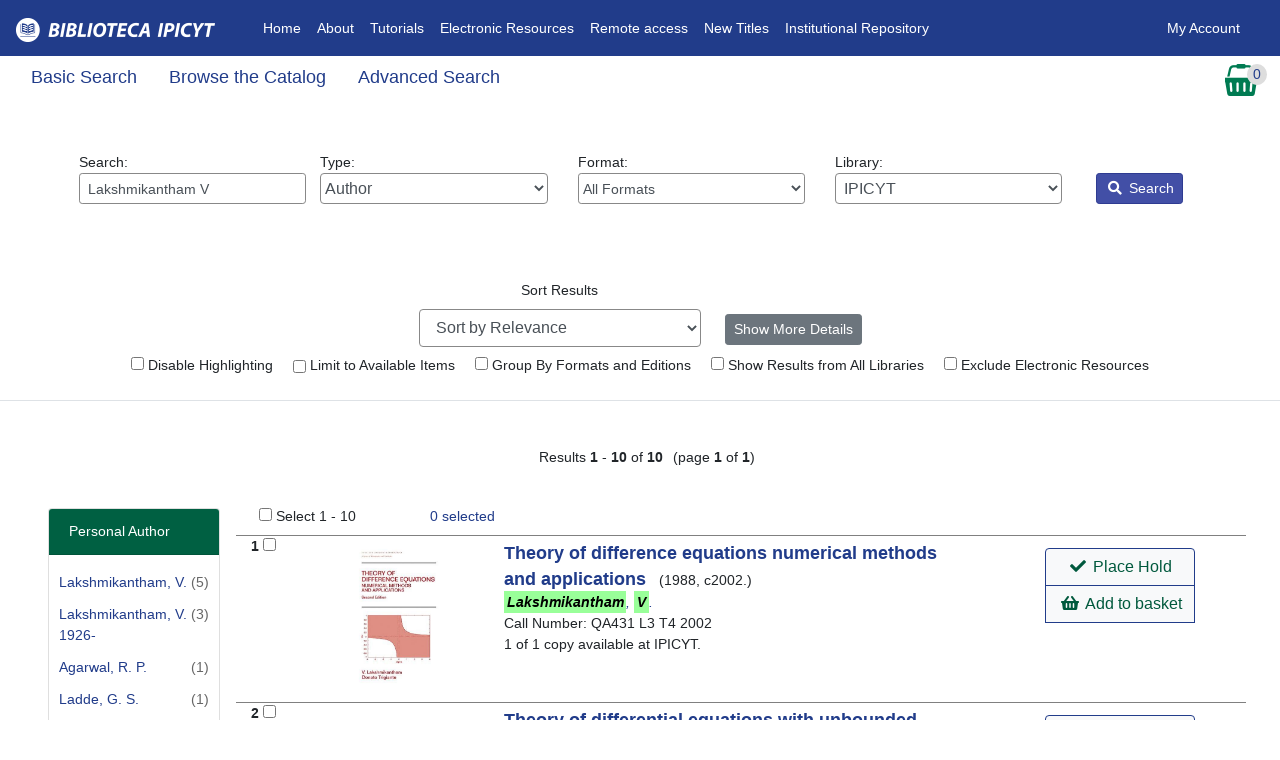

--- FILE ---
content_type: text/html; encoding=utf8
request_url: https://biblioteca.ipicyt.edu.mx/eg/opac/results?qtype=author;query=Lakshmikantham%20V
body_size: 120854
content:


<!DOCTYPE html>
<html lang='en-US'>
    <head prefix="og: http://ogp.me/ns#">
        <meta charset="utf-8" />
        <meta http-equiv="X-UA-Compatible" content="IE=edge" />
        
        <meta name = "viewport" content = "width=device-width, initial-scale = 1.0">
        <!--Added bootstrap dependancies-->
        <link rel="stylesheet" href="https://biblioteca.ipicyt.edu.mx/opac/deps/node_modules/bootstrap/dist/css/bootstrap.min.css?106352">
        <link rel="stylesheet"  href="https://biblioteca.ipicyt.edu.mx/opac/deps/node_modules/@fortawesome/fontawesome-free/css/all.css?106352" />
        <link rel="stylesheet"  href="https://biblioteca.ipicyt.edu.mx/opac/deps/node_modules/bootstrap-datepicker/dist/css/bootstrap-datepicker.css?106352" />
        <link rel="stylesheet"  href="https://biblioteca.ipicyt.edu.mx/css/skin/default/opac/semiauto.css?106352" />
        <link rel="stylesheet" href="/eg/opac/css/style.css?106352&amp;dir=ltr" />
          <link rel="stylesheet" href="/eg/opac/css/mediaQuery.css?106352" />
        

           

        
        
        

        <title>               Search Results: Lakshmikantham V - IPICYT</title>
        <link rel="unapi-server" type="application/xml" title="unAPI" href="/opac/extras/unapi" />
        <link type="application/opensearchdescription+xml" rel='search' title="IPICYT OpenSearch" href="/opac/extras/opensearch/1.1/CONS/-/osd.xml" />
        <meta name="robots" content="noindex,follow">
<meta property="og:title" content="Search Results: Lakshmikantham V" />
<meta property="og:site_name" content="IPICYT" />
        
        <style>
            @import "https://biblioteca.ipicyt.edu.mx/js/dojo/dijit/themes/tundra/tundra.css?106352";
        </style>
        

        
            



            



        
        




<script  src="https://biblioteca.ipicyt.edu.mx/opac/deps/node_modules/jquery/dist/jquery.min.js"></script>

		<script>
			$(document).ready(function(){
				$("#loginModal").on('shown.bs.modal', function(){
					$(this).find('#username_field').focus();
				});
                // password visibility eye
                let btn = document.getElementById('show_password');
                let input = document.getElementById('password_field');
                let icon = btn.querySelector('i');
                btn.addEventListener('click', () => {
                    if(input.type == 'password'){
                        input.type = 'text';
                        icon.setAttribute('class', 'fas fa-eye');
                        btn.setAttribute('aria-checked', 'true');
                        input.setAttribute('aria-description', "Your password is visible!");
                    }else {
                        input.type = 'password';
                        icon.setAttribute('class', 'fas fa-eye-slash');
                        btn.setAttribute('aria-checked', 'false');
                        input.setAttribute('aria-description', "Your password is not visible.");
                    }
                    input.focus();
                });
                let loginForm = document.getElementById('login_form');
                loginForm.addEventListener('submit', ()=>{
                    input.type = 'password';
                });
			});
		</script>

    </head>
    <body class="tundra d-flex flex-column min-vh-100">
        <h1 class="sr-only">Catalog</h1>
        
       <div class="mb-3">
        

<div id="header-wrap">
<nav class="navbar navbar-expand-lg navbar-dark ">
<!--Home-->
  <a class="navbar-brand" href="/eg/opac/"><img id="topnav_logo_image" alt="Evergreen Logo" src="https://biblioteca.ipicyt.edu.mx/opac/images/small_logo.png?106352" class="mr-2" /></a>

  <button class="navbar-toggler" type="button" data-toggle="collapse" data-target="#navbarNav" aria-controls="navbarNav" aria-expanded="false" aria-label="Toggle navigation">
    <span class="navbar-toggler-icon"></span>
  </button>
  <div class="collapse navbar-collapse" id="navbarNav">
  <!--Left Links-->


   <ul class="navbar-nav nav-fl px-3">
      <!--Link 1-->
      <li class="nav-item">
        <a class="nav-link" href="http://biblioteca.ipicyt.edu.mx/eg/opac/home">Home<span class="sr-only">(current)</span></a>
      </li>
        <!--Link 2-->
      <li class="nav-item">
        <a class="nav-link" href="http://www.ipicyt.edu.mx/Biblioteca/biblioteca_mision_vision.php" target="_blank">About</a>
      </li>
        <!--Link 3-->
      <li class="nav-item">
        <a class="nav-link" href="https://guias.ipicyt.edu.mx/" target="_blank">Tutorials</a>
      </li>
        <!--Link 4-->
      <li class="nav-item">
        <a class="nav-link" href="https://guias.ipicyt.edu.mx/subjects/databases.php?letter=All" target="_blank">Electronic Resources</a>
      </li>
 <!--Link 4x-->
      <li class="nav-item">
        <a class="nav-link" href="https://app.myloft.xyz/user/login?fromPreference=true&institute=cmgjb1izd1q56xr011m4jhfrj" target="_blank">Remote access</a>
      </li>
	 <!--Link 5-->
      <li class="nav-item">
        <a class="nav-link" href="https://ils.ipicyt.edu.mx/eg/opac/results?bookbag=24460;page=0;">New Titles</a>
      </li>
	 <!--Link 6-->
      <li class="nav-item">
        <a class="nav-link" href="https://repositorio.ipicyt.edu.mx/" target="_blank">Institutional Repository</a>
      </li>
    </ul>
    <!--Right Links-->
    <ul class="navbar-nav ml-auto nav-fr px-3">
      <!--If not signed in, show sign in button-->
    
        <li class="nav-item">
           
           <a href="#loginModal" data-toggle="modal" data-target="#loginModal" class="nav-link login">
            My Account </a>
        </li>
      <!--User is signed in-->
    
      <!--must end ul and div no matter the user state-->
    </ul>
       </div>



         </nav>



</div>

<div id="subheader-wrap">
 <div class="container-fluid">
<div class="row">
<div class="col">
    <nav class="nav secondary-nav">
        
        <a href="/eg/opac/home?qtype=author;query=Lakshmikantham%20V" class="nav-link search_catalog_lbl">Basic Search</a>
        

        
        <a href="/eg/opac/browse?qtype=author" class="nav-link browse_the_catalog_lbl">Browse the Catalog</a>
        

        
        <a href="/eg/opac/advanced?qtype=author;query=Lakshmikantham%20V" id="home_adv_search_link" class="nav-link adv_search_catalog_lbl">Advanced Search</a>
        

        
        
    </nav>
</div>
 
    <div class="col-auto">
        
  <div id="basket_actions">
  <div id="select_basket_action" class="dropdown">
      <a href="#" class="no-dec" id="cartDropdown" data-toggle="dropdown">
        <img id="cart_icon_image" src="https://biblioteca.ipicyt.edu.mx/images/cart-sm.png?106352" alt="View Basket">
         <div id="record_basket_count_floater">
            <span id="record_basket_count">0</span>
            <span class="sr-only">Records In Basket</span>
        </div>
      </a>
      <div class="dropdown-menu dropdown-menu-right" role="menu" aria-labelledby="cartDropdown">
        <a class="dropdown-item" role="menuitem"  href="/eg/opac/mylist?qtype=author;query=Lakshmikantham%20V"><i class="fas fa-glasses" aria-hidden="true"></i> View Basket</a>
        <a class="dropdown-item" role="menuitem"  href="/eg/opac/mylist/move?qtype=author;query=Lakshmikantham%20V;action=place_hold;entire_list=1"><i class="fas fa-book" aria-hidden="true"></i> Place Holds</a>
        <a class="dropdown-item" role="menuitem"  href="/eg/opac/mylist/print?qtype=author;query=Lakshmikantham%20V"><i class="fas fa-print" aria-hidden="true"></i> Print Title Details</a>
        <a class="dropdown-item" role="menuitem"  href="/eg/opac/mylist/email?qtype=author;query=Lakshmikantham%20V"><i class="fas fa-envelope" aria-hidden="true"></i> Email Title Details</a>
        
        <a class="dropdown-item" role="menuitem"  href="/eg/opac/myopac/lists?qtype=author;query=Lakshmikantham%20V;move_cart_by_default=1;from_basket=1"><i class="fas fa-list" aria-hidden="true"></i> Add Basket to Saved List</a>
        
        
        <a class="dropdown-item" role="menuitem"  href="/eg/opac/mylist/clear?qtype=author;query=Lakshmikantham%20V"><i class="fas fa-trash" aria-hidden="true"></i> Clear Basket</a>
      </div>
    </div>
  </div>

    </div>
</div>
</div>

 </div>





    <h2 class="sr-only">Search Results</h2>
    <form action="/eg/opac/results" method="get">
    <h3 class="sr-only">Catalog Search</h3>








<div id="search-wrapper" class="container-fluid">
    
    
    
    <div class="m-5">
    <div class="row">
     <!--Keyword-->
        <div class="col-sm-12 col-md">
        <span class='search_box_wrapper'>
            <label id="search_box_label" for="search_box" class="w-100">Search: 
            <input class="form-control form-control-sm" type="search" id="search_box" name="query" aria-label="Enter search query:" value="Lakshmikantham V"
                    data-instructions="Press down arrow for autocomplete"
                    data-listbox-name="autocomplete"
                    data-search-org="1" />
            </label>
        </span>
        </div>

        <!--Type-->
        <div class="col-sm-12 col-md">
        <label id="search_qtype_label" for="qtype" class="w-100">Type: 
<select class="form-control w-100" name="qtype" id="qtype"    title="Select query type:">
        <option value='keyword'>Keyword</option>
        <option value='title'>Title</option>
        <option value='jtitle'>Journal Title</option>
        <option value='author' selected="selected">Author</option>
        <option value='subject'>Subject</option>
        <option value='series'>Series</option>
    </select>
        </label>
        </div>


        <!-- Force next columns to break to new line below md breakpoint -->
        <div class="w-100 d-block d-md-none"></div>

         <!--Format-->
        <div class="col-sm-12 col-md">
        <label id="search_itype_label" for="search_itype_selector" class="w-100">Format: 
<select class="form-control form-control-sm w-100" id='search_itype_selector' name='fi:search_format' title="Select item type:">

    <option value=''>All Formats</option>

    <option value='book'>All Books</option>

    <option value='music'>All Music</option>

    <option value='video'>All Videos</option>

    <option value='casmusic'>Audiocassette music recording</option>

    <option value='blu-ray'>Blu-ray</option>

    <option value='braille'>Braille</option>

    <option value='casaudiobook'>Cassette audiobook</option>

    <option value='cdaudiobook'>CD Audiobook</option>

    <option value='cdmusic'>CD Music recording</option>

    <option value='dvd'>DVD</option>

    <option value='eaudio'>E-audio</option>

    <option value='ebook'>E-book</option>

    <option value='evideo'>E-video</option>

    <option value='equip'>Equipment, games, toys</option>

    <option value='kit'>Kit</option>

    <option value='lpbook'>Large Print Book</option>

    <option value='map'>Map</option>

    <option value='microform'>Microform</option>

    <option value='score'>Music Score</option>

    <option value='phonomusic'>Phonograph music recording</option>

    <option value='phonospoken'>Phonograph spoken recording</option>

    <option value='picture'>Picture</option>

    <option value='preloadedaudio'>Preloaded Audio</option>

    <option value='serial'>Serials and magazines</option>

    <option value='software'>Software and video games</option>

    <option value='vhs'>VHS</option>
</select>

        </label>
        </div>

         <!--Library-->
        <div class="col-sm-12 col-md">
        <label id="search_locg_label" for="search_org_selector" class="w-100">Library: 
    <select  id='search_org_selector'             title='Select search library'
            name='locg' class="form-control w-100">

        

            <option value='1' selected="selected"  class="org_unit">
                &nbsp;IPICYT
            </option>


            <option value='2'   class="org_unit">
                &nbsp;&nbsp;&nbsp;Biblioteca
            </option>


            <option value='4'   class="org_unit">
                &nbsp;&nbsp;&nbsp;&nbsp;&nbsp;Biblioteca Ipicyt
            </option>

    </select>        </label>
        </div>

        <!-- Force next columns to break to new line below md breakpoint -->
        <div class="w-100 d-block d-md-none"></div>

        <div class="col-auto ml-auto ml-md-1">
        <input id="detail" type="hidden" name="detail_record_view" value="0"/>
        <button id='search-submit-go' type="submit" class="btn btn-sm btn-opac"
            onclick='setTimeout(function(){$("search-submit-spinner").className=""; $("search-submit-go").className="hidden";}, 2000)'><i class="fas fa-search" aria-hidden="true"></i> Search</button>
        </div>
        <div class="col-auto mr-auto mr-md-1">
        <img id='search-submit-spinner' src='https://biblioteca.ipicyt.edu.mx/opac/images/progressbar_green.gif?106352' style='height:16px;width:16px;' class='hidden' alt='Search In Progress'/>
        </div>
    </div>
    </div>

    
    
    
    
      <div class="refine_search result_block_visible">
        <span id="filter_hits">[ <a href="#" onclick="getAdvLimits();return false;">2 filters applied</a> ]</span>
      </div>
    
    
        
        
    
    

    <script>
    function getAdvLimits() {
        var AdvLimitsClass = document.getElementById('adv_filter_results_block').classList;
        if (AdvLimitsClass.contains("adv_filter_results_hide")) {
           AdvLimitsClass.remove("adv_filter_results_hide");
        } else {
           AdvLimitsClass.add("adv_filter_results_hide");
        }
        if (AdvLimitsClass.contains("adv_filter_results_show")) {
           AdvLimitsClass.remove("adv_filter_results_show");
        } else {
           AdvLimitsClass.add("adv_filter_results_show");
        }
     }
     </script>
    <!-- Canonicalized query:

    core_limit(100000) badge_orgs(1) estimation_strategy(inclusion) skip_check(0) check_limit(1000) depth(0) #CD_documentLength #CD_meanHarmonic #CD_uniqueWords (author: Lakshmikantham V)

    -->
    <!--
    <div id="breadcrumb">
        <a href="/eg/opac/home">Catalog Home</a> &gt;
    </div>
    -->
</div>

    <h3 class="sr-only">Additional search filters and navigation</h3>
    <div class="almost-content-wrapper border-bottom">

        
        
        <div class="container-fluid">

            <div id="results_header_inner">

                <div id="refine_hits" class="btn btn-secondary"><a onclick="getFacety();">Refine these results</a></div>
                <div id="return_to_hits" class="results_header_btns"><a onclick="getResulty();">Back to results</a></div>


            <div class="row">
            <div class="col">
                <div class="search-options text-center">
                    <div class="mx-auto">
                        <!-- ===== Drop Down ===== -->
                        <div class="search-option my-2">
                        <label for="opac.result.sort">Sort Results</label>
                            <select title="Search sorting"
    class="form-control" id='opac.result.sort'
    name="sort" onchange='this.form.submit()'>
    <option value=''>Sort by Relevance</option>
    <optgroup label='Sort by Title'>
        <option value='titlesort'>Title: A to Z</option>
        <option value='titlesort.descending'>Title: Z to A</option>
    </optgroup>
    <optgroup label='Sort by Author'>
        <option value='authorsort'>Author: A to Z</option>
        <option value='authorsort.descending'>Author: Z to A</option>
    </optgroup>
    <optgroup label='Sort by Publication Date'>
        <option value='pubdate.descending'>Date: Newest to Oldest</option>
        <option value='pubdate'>Date: Oldest to Newest</option>
    </optgroup>
    <optgroup label='Sort by Popularity'>
        <option value='popularity'>Most Popular</option>
<!-- Sorting by least popular items first is probably not an expected
     choice in production, but could be useful in cases where every
     record has at least one badge value assigned and you want
     to investigate the long tail.
-->
<!--
        <option value='popularity.descending'>Least Popular</option>
-->
        <option value='poprel'>Popularity Adjusted Relevance</option>
    </optgroup>
</select>

                        </div>
                        <!-- ===== Buttons ===== -->
                        <div class="search-option my-2">
                            
                            <a href="/eg/opac/results?qtype=author;query=Lakshmikantham%20V;detail_record_view=1" class="btn btn-sm btn-secondary">Show More Details</a>
                            
                        </div>                         
                    </div>
                </div>
            </div>
            </div>

            <div class="row">
            <div class="col">
                    <!-- ===== Checkboxes ===== -->
                    <div class="search-check">


                        <div class="search-filter m-2">
                            <label for="no_highlight">
                            <input type="checkbox" id="no_highlight" name="no_highlight" value="1"
                                onchange="search_modifier_onchange('no_highlight', this, true)"
                                 />
                            Disable Highlighting
                            </label>
                        </div>
                        

                        <div class="search-filter m-2">
                            <label for="limit_to_available">
                            <input type="checkbox" id="limit_to_available" name="modifier" value="available"
                            onchange="search_modifier_onchange('available', this, true)"
                             />
                            Limit to Available Items
                            </label>
                        </div>
                        

                        <div class="search-filter m-2">
                        <label for="metabib_search_modifier">
                            <input type="checkbox" id="metabib_search_modifier"
                                name="modifier" value="metabib"
                                onchange="search_modifier_onchange('metabib', this, true)"
                                 />
                            Group By Formats and Editions
                        </label>
                        </div>
                    
                    

                    <div class="search-filter m-2">
                        <label for="depth_sel" title="Select this option to expand your results to all libraries while retaining the priority of your selected librarys holdings.">
                            <input type="checkbox" id="depth_sel" name="depth" value="0"
                            onchange="this.form.submit()"
                             />
                            Show Results from All Libraries
                        </label>
                    </div>
                    
                    

                        <div class="search-filter m-2">
                        <label for='opac.result.excludeelec'>
                        <input type='checkbox' id='opac.result.excludeelec' name="fi:-search_format" value="electronic"
                            onchange="exclude_onchange(this)" />
                        Exclude Electronic Resources
                        </label>
                        </div>
                    
                   </div>
                   </div>

            </div>
            </div>
            </div>
        </div>
    </form>
    <div class="mx-5">
        <div class="row">
            <div id="results-page" class="col">
                








<div class="row">
    <div class="col-12">
    


    
<div class="results_header_nav1 py-4">


    <nav aria-label="Page navigation">
                <ul class='start_end_links_span pagination d-inline-flex'>
                </ul>
                </nav>

    <span class="result_number">Results <span class="result_count_number">1</span> - <span class="result_count_number">10</span> of <span class="result_count_number">10</span>
                <span class='padding-left-6'>(page <span class="result_count_number">1</span> of <span class="result_count_number">1</span>)
                </span>
    </span>
</div>

    </div>
</div>
<div class="row">
    <div class="col-xl-2 d-none d-xl-block">
        <div class="container-fluid my-3">
<div class="facet_box_wrapper row">


    <div class="facet-card w-100">
    <div class="card">
        <div class="card-header">
            <span class="title text-center">Personal Author</span>

        </div>
        <div class="card-body">
            <div>
            
                    <div class="facet_template">
                        <div class="facet">
                            <a
                              title="Limit to results matching this term"
                              href='/eg/opac/results?qtype=author;query=Lakshmikantham%20V;facet=author%7Cpersonal%5BLakshmikantham%2C%20V.%5D' rel="nofollow" vocab="">
                              Lakshmikantham, V.
                            </a>
                        </div>
                        <div class="count">(5)</div>
                    </div>

                

            
                    <div class="facet_template">
                        <div class="facet">
                            <a
                              title="Limit to results matching this term"
                              href='/eg/opac/results?qtype=author;query=Lakshmikantham%20V;facet=author%7Cpersonal%5BLakshmikantham%2C%20V.%201926-%5D' rel="nofollow" vocab="">
                              Lakshmikantham, V. 1926-
                            </a>
                        </div>
                        <div class="count">(3)</div>
                    </div>

                

            
                    <div class="facet_template">
                        <div class="facet">
                            <a
                              title="Limit to results matching this term"
                              href='/eg/opac/results?qtype=author;query=Lakshmikantham%20V;facet=author%7Cpersonal%5BAgarwal%2C%20R.%20P.%5D' rel="nofollow" vocab="">
                              Agarwal, R. P.
                            </a>
                        </div>
                        <div class="count">(1)</div>
                    </div>

                

            
                    <div class="facet_template">
                        <div class="facet">
                            <a
                              title="Limit to results matching this term"
                              href='/eg/opac/results?qtype=author;query=Lakshmikantham%20V;facet=author%7Cpersonal%5BLadde%2C%20G.%20S.%5D' rel="nofollow" vocab="">
                              Ladde, G. S.
                            </a>
                        </div>
                        <div class="count">(1)</div>
                    </div>

                

            </div>
            <span class="float-right">
                
            </span>
            </div>

        </div> <!-- box_wrapper -->
    </div> <!-- facet_box_temp -->


    <div class="facet-card w-100">
    <div class="card">
        <div class="card-header">
            <span class="title text-center">Topic Subject</span>

        </div>
        <div class="card-body">
            <div>
            
                    <div class="facet_template">
                        <div class="facet">
                            <a
                              title="Limit to results matching this term"
                              href='/eg/opac/results?qtype=author;query=Lakshmikantham%20V;facet=subject%7Ctopic%5BEcuaciones%20diferenciales%5D' rel="nofollow" vocab="">
                              Ecuaciones diferenciales
                            </a>
                        </div>
                        <div class="count">(6)</div>
                    </div>

                

            
                    <div class="facet_template">
                        <div class="facet">
                            <a
                              title="Limit to results matching this term"
                              href='/eg/opac/results?qtype=author;query=Lakshmikantham%20V;facet=subject%7Ctopic%5BEstabilidad%5D' rel="nofollow" vocab="">
                              Estabilidad
                            </a>
                        </div>
                        <div class="count">(2)</div>
                    </div>

                

            
                    <div class="facet_template">
                        <div class="facet">
                            <a
                              title="Limit to results matching this term"
                              href='/eg/opac/results?qtype=author;query=Lakshmikantham%20V;facet=subject%7Ctopic%5BMathematics%5D' rel="nofollow" vocab="">
                              Mathematics
                            </a>
                        </div>
                        <div class="count">(2)</div>
                    </div>

                

            
                    <div class="facet_template">
                        <div class="facet">
                            <a
                              title="Limit to results matching this term"
                              href='/eg/opac/results?qtype=author;query=Lakshmikantham%20V;facet=subject%7Ctopic%5BTeor%C3%ADa%20del%20control%5D' rel="nofollow" vocab="">
                              Teoría del control
                            </a>
                        </div>
                        <div class="count">(2)</div>
                    </div>

                

            </div>
            <span class="float-right">
                
                    <a class="button"
                      title="Show More Topic Subject Entries"
                      href="/eg/opac/results?qtype=author;query=Lakshmikantham%20V;long_facet=subjecttopic#facets" rel="nofollow" vocab="">
                      More
                    </a>
                
            </span>
            </div>

        </div> <!-- box_wrapper -->
    </div> <!-- facet_box_temp -->


    <div class="facet-card w-100">
    <div class="card">
        <div class="card-header">
            <span class="title text-center">Series Title</span>

        </div>
        <div class="card-body">
            <div>
            
                    <div class="facet_template">
                        <div class="facet">
                            <a
                              title="Limit to results matching this term"
                              href='/eg/opac/results?qtype=author;query=Lakshmikantham%20V;facet=series%7Cseriestitle%5BAtlantis%20Studies%20in%20Mathematics%20for%20Engineering%20and%20Science%2C%203%5D' rel="nofollow" vocab="">
                              Atlantis Studies in Mathematics for Engineering and Science, 3
                            </a>
                        </div>
                        <div class="count">(1)</div>
                    </div>

                

            
                    <div class="facet_template">
                        <div class="facet">
                            <a
                              title="Limit to results matching this term"
                              href='/eg/opac/results?qtype=author;query=Lakshmikantham%20V;facet=series%7Cseriestitle%5BAtlantis%20Studies%20in%20Mathematics%20for%20Engineering%20and%20Science%2C%205%5D' rel="nofollow" vocab="">
                              Atlantis Studies in Mathematics for Engineering and Science, 5
                            </a>
                        </div>
                        <div class="count">(1)</div>
                    </div>

                

            
                    <div class="facet_template">
                        <div class="facet">
                            <a
                              title="Limit to results matching this term"
                              href='/eg/opac/results?qtype=author;query=Lakshmikantham%20V;facet=series%7Cseriestitle%5BMathematics%20and%20its%20applications%20%28Kluwer%20Academic%20Publishers%29%20%3B%20v.%20298%5D' rel="nofollow" vocab="">
                              Mathematics and its applications (Kluwer Academic Publishers) ; v. 298
                            </a>
                        </div>
                        <div class="count">(1)</div>
                    </div>

                

            
                    <div class="facet_template">
                        <div class="facet">
                            <a
                              title="Limit to results matching this term"
                              href='/eg/opac/results?qtype=author;query=Lakshmikantham%20V;facet=series%7Cseriestitle%5BMathematics%20in%20science%20and%20engineering%2C%20v.%2055-II%5D' rel="nofollow" vocab="">
                              Mathematics in science and engineering, v. 55-II
                            </a>
                        </div>
                        <div class="count">(1)</div>
                    </div>

                

            </div>
            <span class="float-right">
                
                    <a class="button"
                      title="Show More Series Title Entries"
                      href="/eg/opac/results?qtype=author;query=Lakshmikantham%20V;long_facet=seriesseriestitle#facets" rel="nofollow" vocab="">
                      More
                    </a>
                
            </span>
            </div>

        </div> <!-- box_wrapper -->
    </div> <!-- facet_box_temp -->


</div> <!-- facet_box_wrapper -->
</div>

    </div>
    <div id="result_table_div" class="border-bottom col-12 col-xl-10 px-3">
        <div id="result_block" class="result_block_visible">
            
            <div id="record_selector_block" class="mx-2 hidden">
                <input type="checkbox" id="select_all_records" />
                <label for="select_all_records">Select 1 - 10</label>
                <span id="selected_records_summary">
                <a href="/eg/opac/mylist?qtype=author;query=Lakshmikantham%20V" class="no-dec" rel="nofollow" vocab="">
                    <span id="selected_records_count">0

                    </span>
                            selected
                </a></span>
                <span id="hit_selected_record_limit" class="hidden">Reached limit!</span>
                <a id="clear_basket" href="#">Clear basket</a>
            </div>
            


                
                    <div class="row" style="border-top: 1px solid grey;">

                    <!--Count&Checkboxes-->
                        <div class="col-lg-1">
                            <div class="results_row_count"> 
                                <label for="select-1634">1</label>
                                <input type="checkbox" id="select-1634"
                                    
                                    title="Add to Basket"
                                    aria-label="Add to Basket"
                                    class="result_record_selector" value="1634" />
                                
                            </div>
                        </div>
                        <!--Cover Image-->
                        <div class='col-sm-2 text-center' id="result1634">
                            <a href="/eg/opac/record/1634?qtype=author;query=Lakshmikantham%20V"><img alt=""
                            id='item_jacket1634' class='my-2 img-fluid'
                            src='https://biblioteca.ipicyt.edu.mx/opac/extras/ac/jacket/large/r/1634' style="max-height:150px;" /></a><br />
                        </div>
                            <!--Info-->
                        <div class='result_table_title_cell col'>
                            <div class="row align-items-start">
                                <div class="result_metadata col-md-8 col-12">
                                    
                                    <abbr class="unapi-id" title='tag:biblioteca.ipicyt.edu.mx,2026:biblio-record_entry/1634'></abbr>
                                    
                                    <a class='record_title search_link' id='record_1634'
                                        href="/eg/opac/record/1634?qtype=author;query=Lakshmikantham%20V"
                                        title="Display record details for &quot;Theory of difference equations numerical me...">
                                        Theory of difference equations numerical methods and applications
                                    </a>
                                    <span class="mx-2">
 (1988, c2002.)                                    </span>
                                        

                                    <div>
                                    
                                        <a  title="Perform an Author Search"
                                            class="record_author"
                                            href="/eg/opac/results?qtype=author;query=Lakshmikantham%20%20V%20" rel="nofollow" vocab=""><mark class='oils_SH author first_author'>Lakshmikantham</mark>, <mark class='oils_SH author first_author'>V</mark>.</a>
                                    

                                    </div>

                                        <div class="result_call_number">
                                            Call Number: QA431 L3 T4 2002
                                        </div>
                                    

                                        
                                        <table
                                            role="presentation"
                                            title="Record Holdings Summary"
                                            class="table_no_border_space table_no_border results_info_table container-fluid">

 <!-- END detail_record_view -->
                                    </table>
                                    
                                    
<div class="result_count">

    1 of 1 copy available at IPICYT.

</div>

                                    
                                    
                                    

                                </div>


                                <div class="col-md-4">
                                    <div class="result_table_utils row">
                                        <div class="btn-group-vertical mx-auto my-2" >
                                        



                                        <!--Place Hold Button -->
                                       
                                        <a role="button" href="/eg/opac/place_hold?qtype=author;query=Lakshmikantham%20V;hold_type=T;hold_source_page=%2Feg%2Fopac%2Fresults%3Fqtype%3Dauthor%3Bquery%3DLakshmikantham%2520V;hold_target=1634"
                                            title="Place Hold on Theory of difference equations numerical methods and appl..."
                                            class="btn btn-action" rel="nofollow" vocab="">
                                            <i class="fas fa-check" aria-hidden="true"></i>
                                            <span class="result_place_hold">Place Hold</span>
                                        </a>
                                       
                                        <!-- eBook Buttons -->
                                        <!--Basket and My Lists Buttons -->
                                        
                                                
                                                
                                                
                                                <a href="/eg/opac/mylist/add?anchor=record_1634;record=1634" id="mylist_add_1634"
                                                    data-recid="1634" data-action="add"
                                                    role="button" class="mylist_action btn btn-action "
                                                                                                        title="Add Theory of difference equations numerical methods and applications  to basket" rel="nofollow" vocab="">
                                                    <i class="fas fa-shopping-basket" aria-hidden="true"></i>
                                                    Add to basket
                                                </a>

                                                <a href="/eg/opac/mylist/delete?record=1634;anchor=record_1634" id="mylist_delete_1634"
                                                    data-recid="1634" data-action="delete" role="button"
                                                    class="mylist_action btn btn-action hidden"
                                                    title="Remove Theory of difference equations numerical methods and applications  from basket" rel="nofollow" vocab="">
                                                    <i class="fas fa-minus-circle" aria-hidden="true"></i>
                                                    Remove from basket
                                                </a>
                                                
                                                
                                                
                                        

                                        <!--Added Content - Content Cafe -->
                                        
                                        </div>
                                        </div>
                                    </div>
                                </div>
                            </div></div>

                    
                    <div class="row" style="border-top: 1px solid grey;">

                    <!--Count&Checkboxes-->
                        <div class="col-lg-1">
                            <div class="results_row_count"> 
                                <label for="select-1636">2</label>
                                <input type="checkbox" id="select-1636"
                                    
                                    title="Add to Basket"
                                    aria-label="Add to Basket"
                                    class="result_record_selector" value="1636" />
                                
                            </div>
                        </div>
                        <!--Cover Image-->
                        <div class='col-sm-2 text-center' id="result1636">
                            <a href="/eg/opac/record/1636?qtype=author;query=Lakshmikantham%20V"><img alt=""
                            id='item_jacket1636' class='my-2 img-fluid'
                            src='https://biblioteca.ipicyt.edu.mx/opac/extras/ac/jacket/large/r/1636' style="max-height:150px;" /></a><br />
                        </div>
                            <!--Info-->
                        <div class='result_table_title_cell col'>
                            <div class="row align-items-start">
                                <div class="result_metadata col-md-8 col-12">
                                    
                                    <abbr class="unapi-id" title='tag:biblioteca.ipicyt.edu.mx,2026:biblio-record_entry/1636'></abbr>
                                    
                                    <a class='record_title search_link' id='record_1636'
                                        href="/eg/opac/record/1636?qtype=author;query=Lakshmikantham%20V"
                                        title="Display record details for &quot;Theory of differential equations with unbou...">
                                        Theory of differential equations with unbounded delay
                                    </a>
                                    <span class="mx-2">
 (c1994.)                                    </span>
                                        

                                    <div>
                                    
                                        <a  title="Perform an Author Search"
                                            class="record_author"
                                            href="/eg/opac/results?qtype=author;query=Lakshmikantham%20%20V%20" rel="nofollow" vocab=""><mark class='oils_SH author first_author'>Lakshmikantham</mark>, <mark class='oils_SH author first_author'>V</mark>.</a>
                                    

                                    </div>

                                        <div class="result_call_number">
                                            Call Number: QA371 L3 T4 1994
                                        </div>
                                    

                                        
                                        <table
                                            role="presentation"
                                            title="Record Holdings Summary"
                                            class="table_no_border_space table_no_border results_info_table container-fluid">

 <!-- END detail_record_view -->
                                    </table>
                                    
                                    
<div class="result_count">

    1 of 1 copy available at IPICYT.

</div>

                                    
                                    
                                    

                                </div>


                                <div class="col-md-4">
                                    <div class="result_table_utils row">
                                        <div class="btn-group-vertical mx-auto my-2" >
                                        



                                        <!--Place Hold Button -->
                                       
                                        <a role="button" href="/eg/opac/place_hold?qtype=author;query=Lakshmikantham%20V;hold_source_page=%2Feg%2Fopac%2Fresults%3Fqtype%3Dauthor%3Bquery%3DLakshmikantham%2520V;hold_type=T;hold_target=1636"
                                            title="Place Hold on Theory of differential equations with unbounded delay"
                                            class="btn btn-action" rel="nofollow" vocab="">
                                            <i class="fas fa-check" aria-hidden="true"></i>
                                            <span class="result_place_hold">Place Hold</span>
                                        </a>
                                       
                                        <!-- eBook Buttons -->
                                        <!--Basket and My Lists Buttons -->
                                        
                                                
                                                
                                                
                                                <a href="/eg/opac/mylist/add?record=1636;anchor=record_1636" id="mylist_add_1636"
                                                    data-recid="1636" data-action="add"
                                                    role="button" class="mylist_action btn btn-action "
                                                                                                        title="Add Theory of differential equations with unbounded delay  to basket" rel="nofollow" vocab="">
                                                    <i class="fas fa-shopping-basket" aria-hidden="true"></i>
                                                    Add to basket
                                                </a>

                                                <a href="/eg/opac/mylist/delete?record=1636;anchor=record_1636" id="mylist_delete_1636"
                                                    data-recid="1636" data-action="delete" role="button"
                                                    class="mylist_action btn btn-action hidden"
                                                    title="Remove Theory of differential equations with unbounded delay  from basket" rel="nofollow" vocab="">
                                                    <i class="fas fa-minus-circle" aria-hidden="true"></i>
                                                    Remove from basket
                                                </a>
                                                
                                                
                                                
                                        

                                        <!--Added Content - Content Cafe -->
                                        
                                        </div>
                                        </div>
                                    </div>
                                </div>
                            </div></div>

                    
                    <div class="row" style="border-top: 1px solid grey;">

                    <!--Count&Checkboxes-->
                        <div class="col-lg-1">
                            <div class="results_row_count"> 
                                <label for="select-1639">3</label>
                                <input type="checkbox" id="select-1639"
                                    
                                    title="Add to Basket"
                                    aria-label="Add to Basket"
                                    class="result_record_selector" value="1639" />
                                
                            </div>
                        </div>
                        <!--Cover Image-->
                        <div class='col-sm-2 text-center' id="result1639">
                            <a href="/eg/opac/record/1639?qtype=author;query=Lakshmikantham%20V"><img alt=""
                            id='item_jacket1639' class='my-2 img-fluid'
                            src='https://biblioteca.ipicyt.edu.mx/opac/extras/ac/jacket/large/r/1639' style="max-height:150px;" /></a><br />
                        </div>
                            <!--Info-->
                        <div class='result_table_title_cell col'>
                            <div class="row align-items-start">
                                <div class="result_metadata col-md-8 col-12">
                                    
                                    <abbr class="unapi-id" title='tag:biblioteca.ipicyt.edu.mx,2026:biblio-record_entry/1639'></abbr>
                                    
                                    <a class='record_title search_link' id='record_1639'
                                        href="/eg/opac/record/1639?qtype=author;query=Lakshmikantham%20V"
                                        title="Display record details for &quot;Practical stability of nonlinear systems &quot;">
                                        Practical stability of nonlinear systems
                                    </a>
                                    <span class="mx-2">
 (c1990.)                                    </span>
                                        

                                    <div>
                                    
                                        <a  title="Perform an Author Search"
                                            class="record_author"
                                            href="/eg/opac/results?qtype=author;query=Lakshmikantham%20%20V%20" rel="nofollow" vocab=""><mark class='oils_SH author first_author'>Lakshmikantham</mark>, <mark class='oils_SH author first_author'>V</mark>.</a>
                                    

                                    </div>

                                        <div class="result_call_number">
                                            Call Number: QA402.3 L3 P7 1990
                                        </div>
                                    

                                        
                                        <table
                                            role="presentation"
                                            title="Record Holdings Summary"
                                            class="table_no_border_space table_no_border results_info_table container-fluid">

 <!-- END detail_record_view -->
                                    </table>
                                    
                                    
<div class="result_count">

    0 of 1 copy available at IPICYT.

</div>

                                    
                                    
                                    

                                </div>


                                <div class="col-md-4">
                                    <div class="result_table_utils row">
                                        <div class="btn-group-vertical mx-auto my-2" >
                                        <!-- eBook Buttons -->
                                        <!--Basket and My Lists Buttons -->
                                        
                                                
                                                
                                                
                                                <a href="/eg/opac/mylist/add?anchor=record_1639;record=1639" id="mylist_add_1639"
                                                    data-recid="1639" data-action="add"
                                                    role="button" class="mylist_action btn btn-action "
                                                                                                        title="Add Practical stability of nonlinear systems  to basket" rel="nofollow" vocab="">
                                                    <i class="fas fa-shopping-basket" aria-hidden="true"></i>
                                                    Add to basket
                                                </a>

                                                <a href="/eg/opac/mylist/delete?record=1639;anchor=record_1639" id="mylist_delete_1639"
                                                    data-recid="1639" data-action="delete" role="button"
                                                    class="mylist_action btn btn-action hidden"
                                                    title="Remove Practical stability of nonlinear systems  from basket" rel="nofollow" vocab="">
                                                    <i class="fas fa-minus-circle" aria-hidden="true"></i>
                                                    Remove from basket
                                                </a>
                                                
                                                
                                                
                                        

                                        <!--Added Content - Content Cafe -->
                                        
                                        </div>
                                        </div>
                                    </div>
                                </div>
                            </div></div>

                    
                    <div class="row" style="border-top: 1px solid grey;">

                    <!--Count&Checkboxes-->
                        <div class="col-lg-1">
                            <div class="results_row_count"> 
                                <label for="select-27338">4</label>
                                <input type="checkbox" id="select-27338"
                                    
                                    title="Add to Basket"
                                    aria-label="Add to Basket"
                                    class="result_record_selector" value="27338" />
                                
                            </div>
                        </div>
                        <!--Cover Image-->
                        <div class='col-sm-2 text-center' id="result27338">
                            <a href="/eg/opac/record/27338?qtype=author;query=Lakshmikantham%20V"><img alt=""
                            id='item_jacket27338' class='my-2 img-fluid'
                            src='https://biblioteca.ipicyt.edu.mx/opac/extras/ac/jacket/large/r/27338' style="max-height:150px;" /></a><br />
                        </div>
                            <!--Info-->
                        <div class='result_table_title_cell col'>
                            <div class="row align-items-start">
                                <div class="result_metadata col-md-8 col-12">
                                    
                                    <abbr class="unapi-id" title='tag:biblioteca.ipicyt.edu.mx,2026:biblio-record_entry/27338'></abbr>
                                    
                                    <a class='record_title search_link' id='record_27338'
                                        href="/eg/opac/record/27338?qtype=author;query=Lakshmikantham%20V"
                                        title="Display record details for &quot;Theory of Causal Differential Equations&quot;">
                                        Theory of Causal Differential Equations
                                    </a>
                                    <span class="mx-2">
                                            
                                                <img alt="" src="https://biblioteca.ipicyt.edu.mx/images/format_icons/icon_format/ebook.png?106352" />
                                                E-book
                                            
 (2010.)                                    </span>
                                        

                                    <div>
                                    
                                        <a  title="Perform an Author Search"
                                            class="record_author"
                                            href="/eg/opac/results?qtype=author;query=Lakshmikantham%20%20V%20" rel="nofollow" vocab=""><mark class='oils_SH author first_author'>Lakshmikantham</mark>, <mark class='oils_SH author first_author'>V</mark>.</a>
                                    

                                    </div>


                                        
                                        <table
                                            role="presentation"
                                            title="Record Holdings Summary"
                                            class="table_no_border_space table_no_border results_info_table container-fluid">

 <!-- END detail_record_view -->
                                    </table>
                                    
                                    

                                    
                                    
                                    

                                </div>


                                <div class="col-md-4">
                                    <div class="result_table_utils row">
                                        <div class="btn-group-vertical mx-auto my-2" >
                                        <!-- eBook Buttons -->
                                        <!--Basket and My Lists Buttons -->
                                        
                                                
                                                
                                                
                                                <a href="/eg/opac/mylist/add?anchor=record_27338;record=27338" id="mylist_add_27338"
                                                    data-recid="27338" data-action="add"
                                                    role="button" class="mylist_action btn btn-action "
                                                                                                        title="Add Theory of Causal Differential Equations to basket" rel="nofollow" vocab="">
                                                    <i class="fas fa-shopping-basket" aria-hidden="true"></i>
                                                    Add to basket
                                                </a>

                                                <a href="/eg/opac/mylist/delete?record=27338;anchor=record_27338" id="mylist_delete_27338"
                                                    data-recid="27338" data-action="delete" role="button"
                                                    class="mylist_action btn btn-action hidden"
                                                    title="Remove Theory of Causal Differential Equations from basket" rel="nofollow" vocab="">
                                                    <i class="fas fa-minus-circle" aria-hidden="true"></i>
                                                    Remove from basket
                                                </a>
                                                
                                                
                                                
                                        

                                        <!--Added Content - Content Cafe -->
                                        
                                        </div>
                                        </div>
                                    </div>
                                </div>
                            </div></div>

                    
                    <div class="row" style="border-top: 1px solid grey;">

                    <!--Count&Checkboxes-->
                        <div class="col-lg-1">
                            <div class="results_row_count"> 
                                <label for="select-27340">5</label>
                                <input type="checkbox" id="select-27340"
                                    
                                    title="Add to Basket"
                                    aria-label="Add to Basket"
                                    class="result_record_selector" value="27340" />
                                
                            </div>
                        </div>
                        <!--Cover Image-->
                        <div class='col-sm-2 text-center' id="result27340">
                            <a href="/eg/opac/record/27340?qtype=author;query=Lakshmikantham%20V"><img alt=""
                            id='item_jacket27340' class='my-2 img-fluid'
                            src='https://biblioteca.ipicyt.edu.mx/opac/extras/ac/jacket/large/r/27340' style="max-height:150px;" /></a><br />
                        </div>
                            <!--Info-->
                        <div class='result_table_title_cell col'>
                            <div class="row align-items-start">
                                <div class="result_metadata col-md-8 col-12">
                                    
                                    <abbr class="unapi-id" title='tag:biblioteca.ipicyt.edu.mx,2026:biblio-record_entry/27340'></abbr>
                                    
                                    <a class='record_title search_link' id='record_27340'
                                        href="/eg/opac/record/27340?qtype=author;query=Lakshmikantham%20V"
                                        title="Display record details for &quot;The Hybrid Grand Unified Theory&quot;">
                                        The Hybrid Grand Unified Theory
                                    </a>
                                    <span class="mx-2">
                                            
                                                <img alt="" src="https://biblioteca.ipicyt.edu.mx/images/format_icons/icon_format/ebook.png?106352" />
                                                E-book
                                            
 (2009.)                                    </span>
                                        

                                    <div>
                                    
                                        <a  title="Perform an Author Search"
                                            class="record_author"
                                            href="/eg/opac/results?qtype=author;query=Lakshmikantham%20%20V%20" rel="nofollow" vocab=""><mark class='oils_SH author first_author'>Lakshmikantham</mark>, <mark class='oils_SH author first_author'>V</mark>.</a>
                                    

                                    </div>


                                        
                                        <table
                                            role="presentation"
                                            title="Record Holdings Summary"
                                            class="table_no_border_space table_no_border results_info_table container-fluid">

 <!-- END detail_record_view -->
                                    </table>
                                    
                                    

                                    
                                    
                                    

                                </div>


                                <div class="col-md-4">
                                    <div class="result_table_utils row">
                                        <div class="btn-group-vertical mx-auto my-2" >
                                        <!-- eBook Buttons -->
                                        <!--Basket and My Lists Buttons -->
                                        
                                                
                                                
                                                
                                                <a href="/eg/opac/mylist/add?anchor=record_27340;record=27340" id="mylist_add_27340"
                                                    data-recid="27340" data-action="add"
                                                    role="button" class="mylist_action btn btn-action "
                                                                                                        title="Add The Hybrid Grand Unified Theory to basket" rel="nofollow" vocab="">
                                                    <i class="fas fa-shopping-basket" aria-hidden="true"></i>
                                                    Add to basket
                                                </a>

                                                <a href="/eg/opac/mylist/delete?anchor=record_27340;record=27340" id="mylist_delete_27340"
                                                    data-recid="27340" data-action="delete" role="button"
                                                    class="mylist_action btn btn-action hidden"
                                                    title="Remove The Hybrid Grand Unified Theory from basket" rel="nofollow" vocab="">
                                                    <i class="fas fa-minus-circle" aria-hidden="true"></i>
                                                    Remove from basket
                                                </a>
                                                
                                                
                                                
                                        

                                        <!--Added Content - Content Cafe -->
                                        
                                        </div>
                                        </div>
                                    </div>
                                </div>
                            </div></div>

                    
                    <div class="row" style="border-top: 1px solid grey;">

                    <!--Count&Checkboxes-->
                        <div class="col-lg-1">
                            <div class="results_row_count"> 
                                <label for="select-2382">6</label>
                                <input type="checkbox" id="select-2382"
                                    
                                    title="Add to Basket"
                                    aria-label="Add to Basket"
                                    class="result_record_selector" value="2382" />
                                
                            </div>
                        </div>
                        <!--Cover Image-->
                        <div class='col-sm-2 text-center' id="result2382">
                            <a href="/eg/opac/record/2382?qtype=author;query=Lakshmikantham%20V"><img alt=""
                            id='item_jacket2382' class='my-2 img-fluid'
                            src='https://biblioteca.ipicyt.edu.mx/opac/extras/ac/jacket/large/r/2382' style="max-height:150px;" /></a><br />
                        </div>
                            <!--Info-->
                        <div class='result_table_title_cell col'>
                            <div class="row align-items-start">
                                <div class="result_metadata col-md-8 col-12">
                                    
                                    <abbr class="unapi-id" title='tag:biblioteca.ipicyt.edu.mx,2026:biblio-record_entry/2382'></abbr>
                                    
                                    <a class='record_title search_link' id='record_2382'
                                        href="/eg/opac/record/2382?qtype=author;query=Lakshmikantham%20V"
                                        title="Display record details for &quot;Uniqueness and nonuniqueness criteria for o...">
                                        Uniqueness and nonuniqueness criteria for ordinary differential equations
                                    </a>
                                    <span class="mx-2">
 (c1993.)                                    </span>
                                        

                                    <div>
                                    
                                        <a  title="Perform an Author Search"
                                            class="record_author"
                                            href="/eg/opac/results?qtype=author;query=Agarwal%20%20R%20%20P%20" rel="nofollow" vocab="">Agarwal, R. P.</a>
                                    

                                    </div>

                                        <div class="result_call_number">
                                            Call Number: QA372 A3 U5 1993
                                        </div>
                                    

                                        
                                        <table
                                            role="presentation"
                                            title="Record Holdings Summary"
                                            class="table_no_border_space table_no_border results_info_table container-fluid">

 <!-- END detail_record_view -->
                                    </table>
                                    
                                    
<div class="result_count">

    0 of 1 copy available at IPICYT.

</div>

                                    
                                    
                                    

                                </div>


                                <div class="col-md-4">
                                    <div class="result_table_utils row">
                                        <div class="btn-group-vertical mx-auto my-2" >
                                        <!-- eBook Buttons -->
                                        <!--Basket and My Lists Buttons -->
                                        
                                                
                                                
                                                
                                                <a href="/eg/opac/mylist/add?anchor=record_2382;record=2382" id="mylist_add_2382"
                                                    data-recid="2382" data-action="add"
                                                    role="button" class="mylist_action btn btn-action "
                                                                                                        title="Add Uniqueness and nonuniqueness criteria for ordinary differential equations  to basket" rel="nofollow" vocab="">
                                                    <i class="fas fa-shopping-basket" aria-hidden="true"></i>
                                                    Add to basket
                                                </a>

                                                <a href="/eg/opac/mylist/delete?anchor=record_2382;record=2382" id="mylist_delete_2382"
                                                    data-recid="2382" data-action="delete" role="button"
                                                    class="mylist_action btn btn-action hidden"
                                                    title="Remove Uniqueness and nonuniqueness criteria for ordinary differential equations  from basket" rel="nofollow" vocab="">
                                                    <i class="fas fa-minus-circle" aria-hidden="true"></i>
                                                    Remove from basket
                                                </a>
                                                
                                                
                                                
                                        

                                        <!--Added Content - Content Cafe -->
                                        
                                        </div>
                                        </div>
                                    </div>
                                </div>
                            </div></div>

                    
                    <div class="row" style="border-top: 1px solid grey;">

                    <!--Count&Checkboxes-->
                        <div class="col-lg-1">
                            <div class="results_row_count"> 
                                <label for="select-1638">7</label>
                                <input type="checkbox" id="select-1638"
                                    
                                    title="Add to Basket"
                                    aria-label="Add to Basket"
                                    class="result_record_selector" value="1638" />
                                
                            </div>
                        </div>
                        <!--Cover Image-->
                        <div class='col-sm-2 text-center' id="result1638">
                            <a href="/eg/opac/record/1638?qtype=author;query=Lakshmikantham%20V"><img alt=""
                            id='item_jacket1638' class='my-2 img-fluid'
                            src='https://biblioteca.ipicyt.edu.mx/opac/extras/ac/jacket/large/r/1638' style="max-height:150px;" /></a><br />
                        </div>
                            <!--Info-->
                        <div class='result_table_title_cell col'>
                            <div class="row align-items-start">
                                <div class="result_metadata col-md-8 col-12">
                                    
                                    <abbr class="unapi-id" title='tag:biblioteca.ipicyt.edu.mx,2026:biblio-record_entry/1638'></abbr>
                                    
                                    <a class='record_title search_link' id='record_1638'
                                        href="/eg/opac/record/1638?qtype=author;query=Lakshmikantham%20V"
                                        title="Display record details for &quot;Differential and integral inequalities : th...">
                                        Differential and integral inequalities : theory and applications
                                    </a>
                                    <span class="mx-2">
 (1969.)                                    </span>
                                        

                                    <div>
                                    
                                        <a  title="Perform an Author Search"
                                            class="record_author"
                                            href="/eg/opac/results?qtype=author;query=Lakshmikantham%20%20V%20%20%201926%20" rel="nofollow" vocab=""><mark class='oils_SH author first_author'>Lakshmikantham</mark>, <mark class='oils_SH author first_author'>V</mark>. 1926-</a>
                                    

                                    </div>

                                        <div class="result_call_number">
                                            Call Number: QA371 L3 D5 1969
                                        </div>
                                    

                                        
                                        <table
                                            role="presentation"
                                            title="Record Holdings Summary"
                                            class="table_no_border_space table_no_border results_info_table container-fluid">

 <!-- END detail_record_view -->
                                    </table>
                                    
                                    
<div class="result_count">

    1 of 1 copy available at IPICYT.

</div>

                                    
                                    
                                    

                                </div>


                                <div class="col-md-4">
                                    <div class="result_table_utils row">
                                        <div class="btn-group-vertical mx-auto my-2" >
                                        



                                        <!--Place Hold Button -->
                                       
                                        <a role="button" href="/eg/opac/place_hold?qtype=author;query=Lakshmikantham%20V;hold_source_page=%2Feg%2Fopac%2Fresults%3Fqtype%3Dauthor%3Bquery%3DLakshmikantham%2520V;hold_type=T;hold_target=1638"
                                            title="Place Hold on Differential and integral inequalities : theory and appli..."
                                            class="btn btn-action" rel="nofollow" vocab="">
                                            <i class="fas fa-check" aria-hidden="true"></i>
                                            <span class="result_place_hold">Place Hold</span>
                                        </a>
                                       
                                        <!-- eBook Buttons -->
                                        <!--Basket and My Lists Buttons -->
                                        
                                                
                                                
                                                
                                                <a href="/eg/opac/mylist/add?record=1638;anchor=record_1638" id="mylist_add_1638"
                                                    data-recid="1638" data-action="add"
                                                    role="button" class="mylist_action btn btn-action "
                                                                                                        title="Add Differential and integral inequalities : theory and applications  to basket" rel="nofollow" vocab="">
                                                    <i class="fas fa-shopping-basket" aria-hidden="true"></i>
                                                    Add to basket
                                                </a>

                                                <a href="/eg/opac/mylist/delete?record=1638;anchor=record_1638" id="mylist_delete_1638"
                                                    data-recid="1638" data-action="delete" role="button"
                                                    class="mylist_action btn btn-action hidden"
                                                    title="Remove Differential and integral inequalities : theory and applications  from basket" rel="nofollow" vocab="">
                                                    <i class="fas fa-minus-circle" aria-hidden="true"></i>
                                                    Remove from basket
                                                </a>
                                                
                                                
                                                
                                        

                                        <!--Added Content - Content Cafe -->
                                        
                                        </div>
                                        </div>
                                    </div>
                                </div>
                            </div></div>

                    
                    <div class="row" style="border-top: 1px solid grey;">

                    <!--Count&Checkboxes-->
                        <div class="col-lg-1">
                            <div class="results_row_count"> 
                                <label for="select-1635">8</label>
                                <input type="checkbox" id="select-1635"
                                    
                                    title="Add to Basket"
                                    aria-label="Add to Basket"
                                    class="result_record_selector" value="1635" />
                                
                            </div>
                        </div>
                        <!--Cover Image-->
                        <div class='col-sm-2 text-center' id="result1635">
                            <a href="/eg/opac/record/1635?qtype=author;query=Lakshmikantham%20V"><img alt=""
                            id='item_jacket1635' class='my-2 img-fluid'
                            src='https://biblioteca.ipicyt.edu.mx/opac/extras/ac/jacket/large/r/1635' style="max-height:150px;" /></a><br />
                        </div>
                            <!--Info-->
                        <div class='result_table_title_cell col'>
                            <div class="row align-items-start">
                                <div class="result_metadata col-md-8 col-12">
                                    
                                    <abbr class="unapi-id" title='tag:biblioteca.ipicyt.edu.mx,2026:biblio-record_entry/1635'></abbr>
                                    
                                    <a class='record_title search_link' id='record_1635'
                                        href="/eg/opac/record/1635?qtype=author;query=Lakshmikantham%20V"
                                        title="Display record details for &quot;Stability analysis in terms of two measures &quot;">
                                        Stability analysis in terms of two measures
                                    </a>
                                    <span class="mx-2">
 (c1993.)                                    </span>
                                        

                                    <div>
                                    
                                        <a  title="Perform an Author Search"
                                            class="record_author"
                                            href="/eg/opac/results?qtype=author;query=Lakshmikantham%20%20V%20%20%20%201926%20" rel="nofollow" vocab=""><mark class='oils_SH author first_author'>Lakshmikantham</mark>, <mark class='oils_SH author first_author'>V</mark>. 1926-</a>
                                    

                                    </div>

                                        <div class="result_call_number">
                                            Call Number: QA871 L3 S7 1993
                                        </div>
                                    

                                        
                                        <table
                                            role="presentation"
                                            title="Record Holdings Summary"
                                            class="table_no_border_space table_no_border results_info_table container-fluid">

 <!-- END detail_record_view -->
                                    </table>
                                    
                                    
<div class="result_count">

    1 of 1 copy available at IPICYT.

</div>

                                    
                                    
                                    

                                </div>


                                <div class="col-md-4">
                                    <div class="result_table_utils row">
                                        <div class="btn-group-vertical mx-auto my-2" >
                                        



                                        <!--Place Hold Button -->
                                       
                                        <a role="button" href="/eg/opac/place_hold?qtype=author;query=Lakshmikantham%20V;hold_source_page=%2Feg%2Fopac%2Fresults%3Fqtype%3Dauthor%3Bquery%3DLakshmikantham%2520V;hold_type=T;hold_target=1635"
                                            title="Place Hold on Stability analysis in terms of two measures"
                                            class="btn btn-action" rel="nofollow" vocab="">
                                            <i class="fas fa-check" aria-hidden="true"></i>
                                            <span class="result_place_hold">Place Hold</span>
                                        </a>
                                       
                                        <!-- eBook Buttons -->
                                        <!--Basket and My Lists Buttons -->
                                        
                                                
                                                
                                                
                                                <a href="/eg/opac/mylist/add?record=1635;anchor=record_1635" id="mylist_add_1635"
                                                    data-recid="1635" data-action="add"
                                                    role="button" class="mylist_action btn btn-action "
                                                                                                        title="Add Stability analysis in terms of two measures  to basket" rel="nofollow" vocab="">
                                                    <i class="fas fa-shopping-basket" aria-hidden="true"></i>
                                                    Add to basket
                                                </a>

                                                <a href="/eg/opac/mylist/delete?anchor=record_1635;record=1635" id="mylist_delete_1635"
                                                    data-recid="1635" data-action="delete" role="button"
                                                    class="mylist_action btn btn-action hidden"
                                                    title="Remove Stability analysis in terms of two measures  from basket" rel="nofollow" vocab="">
                                                    <i class="fas fa-minus-circle" aria-hidden="true"></i>
                                                    Remove from basket
                                                </a>
                                                
                                                
                                                
                                        

                                        <!--Added Content - Content Cafe -->
                                        
                                        </div>
                                        </div>
                                    </div>
                                </div>
                            </div></div>

                    
                    <div class="row" style="border-top: 1px solid grey;">

                    <!--Count&Checkboxes-->
                        <div class="col-lg-1">
                            <div class="results_row_count"> 
                                <label for="select-1637">9</label>
                                <input type="checkbox" id="select-1637"
                                    
                                    title="Add to Basket"
                                    aria-label="Add to Basket"
                                    class="result_record_selector" value="1637" />
                                
                            </div>
                        </div>
                        <!--Cover Image-->
                        <div class='col-sm-2 text-center' id="result1637">
                            <a href="/eg/opac/record/1637?qtype=author;query=Lakshmikantham%20V"><img alt=""
                            id='item_jacket1637' class='my-2 img-fluid'
                            src='https://biblioteca.ipicyt.edu.mx/opac/extras/ac/jacket/large/r/1637' style="max-height:150px;" /></a><br />
                        </div>
                            <!--Info-->
                        <div class='result_table_title_cell col'>
                            <div class="row align-items-start">
                                <div class="result_metadata col-md-8 col-12">
                                    
                                    <abbr class="unapi-id" title='tag:biblioteca.ipicyt.edu.mx,2026:biblio-record_entry/1637'></abbr>
                                    
                                    <a class='record_title search_link' id='record_1637'
                                        href="/eg/opac/record/1637?qtype=author;query=Lakshmikantham%20V"
                                        title="Display record details for &quot;Method of variation of parameters for dynam...">
                                        Method of variation of parameters for dynamic systems
                                    </a>
                                    <span class="mx-2">
 (c1998.)                                    </span>
                                        

                                    <div>
                                    
                                        <a  title="Perform an Author Search"
                                            class="record_author"
                                            href="/eg/opac/results?qtype=author;query=Lakshmikantham%20%20V%20%20%201926%20" rel="nofollow" vocab=""><mark class='oils_SH author first_author'>Lakshmikantham</mark>, <mark class='oils_SH author first_author'>V</mark>. 1926-</a>
                                    

                                    </div>

                                        <div class="result_call_number">
                                            Call Number: QA371 L3 M4 1998
                                        </div>
                                    

                                        
                                        <table
                                            role="presentation"
                                            title="Record Holdings Summary"
                                            class="table_no_border_space table_no_border results_info_table container-fluid">

 <!-- END detail_record_view -->
                                    </table>
                                    
                                    
<div class="result_count">

    2 of 2 copies available at IPICYT.

</div>

                                    
                                    
                                    

                                </div>


                                <div class="col-md-4">
                                    <div class="result_table_utils row">
                                        <div class="btn-group-vertical mx-auto my-2" >
                                        



                                        <!--Place Hold Button -->
                                       
                                        <a role="button" href="/eg/opac/place_hold?qtype=author;query=Lakshmikantham%20V;hold_type=T;hold_source_page=%2Feg%2Fopac%2Fresults%3Fqtype%3Dauthor%3Bquery%3DLakshmikantham%2520V;hold_target=1637"
                                            title="Place Hold on Method of variation of parameters for dynamic systems"
                                            class="btn btn-action" rel="nofollow" vocab="">
                                            <i class="fas fa-check" aria-hidden="true"></i>
                                            <span class="result_place_hold">Place Hold</span>
                                        </a>
                                       
                                        <!-- eBook Buttons -->
                                        <!--Basket and My Lists Buttons -->
                                        
                                                
                                                
                                                
                                                <a href="/eg/opac/mylist/add?anchor=record_1637;record=1637" id="mylist_add_1637"
                                                    data-recid="1637" data-action="add"
                                                    role="button" class="mylist_action btn btn-action "
                                                                                                        title="Add Method of variation of parameters for dynamic systems  to basket" rel="nofollow" vocab="">
                                                    <i class="fas fa-shopping-basket" aria-hidden="true"></i>
                                                    Add to basket
                                                </a>

                                                <a href="/eg/opac/mylist/delete?anchor=record_1637;record=1637" id="mylist_delete_1637"
                                                    data-recid="1637" data-action="delete" role="button"
                                                    class="mylist_action btn btn-action hidden"
                                                    title="Remove Method of variation of parameters for dynamic systems  from basket" rel="nofollow" vocab="">
                                                    <i class="fas fa-minus-circle" aria-hidden="true"></i>
                                                    Remove from basket
                                                </a>
                                                
                                                
                                                
                                        

                                        <!--Added Content - Content Cafe -->
                                        
                                        </div>
                                        </div>
                                    </div>
                                </div>
                            </div></div>

                    
                    <div class="row" style="border-top: 1px solid grey;">

                    <!--Count&Checkboxes-->
                        <div class="col-lg-1">
                            <div class="results_row_count"> 
                                <label for="select-1641">10</label>
                                <input type="checkbox" id="select-1641"
                                    
                                    title="Add to Basket"
                                    aria-label="Add to Basket"
                                    class="result_record_selector" value="1641" />
                                
                            </div>
                        </div>
                        <!--Cover Image-->
                        <div class='col-sm-2 text-center' id="result1641">
                            <a href="/eg/opac/record/1641?qtype=author;query=Lakshmikantham%20V"><img alt=""
                            id='item_jacket1641' class='my-2 img-fluid'
                            src='https://biblioteca.ipicyt.edu.mx/opac/extras/ac/jacket/large/r/1641' style="max-height:150px;" /></a><br />
                        </div>
                            <!--Info-->
                        <div class='result_table_title_cell col'>
                            <div class="row align-items-start">
                                <div class="result_metadata col-md-8 col-12">
                                    
                                    <abbr class="unapi-id" title='tag:biblioteca.ipicyt.edu.mx,2026:biblio-record_entry/1641'></abbr>
                                    
                                    <a class='record_title search_link' id='record_1641'
                                        href="/eg/opac/record/1641?qtype=author;query=Lakshmikantham%20V"
                                        title="Display record details for &quot;Oscillation theory of differential equation...">
                                        Oscillation theory of differential equations with deviating arguments
                                    </a>
                                    <span class="mx-2">
 (c1987.)                                    </span>
                                        

                                    <div>
                                    
                                        <a  title="Perform an Author Search"
                                            class="record_author"
                                            href="/eg/opac/results?qtype=author;query=Ladde%20%20G%20%20S%20" rel="nofollow" vocab="">Ladde, G. S.</a>
                                    

                                    </div>

                                        <div class="result_call_number">
                                            Call Number: QA372 L3 O8 1987
                                        </div>
                                    

                                        
                                        <table
                                            role="presentation"
                                            title="Record Holdings Summary"
                                            class="table_no_border_space table_no_border results_info_table container-fluid">

 <!-- END detail_record_view -->
                                    </table>
                                    
                                    
<div class="result_count">

    1 of 1 copy available at IPICYT.

</div>

                                    
                                    
                                    

                                </div>


                                <div class="col-md-4">
                                    <div class="result_table_utils row">
                                        <div class="btn-group-vertical mx-auto my-2" >
                                        



                                        <!--Place Hold Button -->
                                       
                                        <a role="button" href="/eg/opac/place_hold?qtype=author;query=Lakshmikantham%20V;hold_source_page=%2Feg%2Fopac%2Fresults%3Fqtype%3Dauthor%3Bquery%3DLakshmikantham%2520V;hold_type=T;hold_target=1641"
                                            title="Place Hold on Oscillation theory of differential equations with deviati..."
                                            class="btn btn-action" rel="nofollow" vocab="">
                                            <i class="fas fa-check" aria-hidden="true"></i>
                                            <span class="result_place_hold">Place Hold</span>
                                        </a>
                                       
                                        <!-- eBook Buttons -->
                                        <!--Basket and My Lists Buttons -->
                                        
                                                
                                                
                                                
                                                <a href="/eg/opac/mylist/add?record=1641;anchor=record_1641" id="mylist_add_1641"
                                                    data-recid="1641" data-action="add"
                                                    role="button" class="mylist_action btn btn-action "
                                                                                                        title="Add Oscillation theory of differential equations with deviating arguments  to basket" rel="nofollow" vocab="">
                                                    <i class="fas fa-shopping-basket" aria-hidden="true"></i>
                                                    Add to basket
                                                </a>

                                                <a href="/eg/opac/mylist/delete?anchor=record_1641;record=1641" id="mylist_delete_1641"
                                                    data-recid="1641" data-action="delete" role="button"
                                                    class="mylist_action btn btn-action hidden"
                                                    title="Remove Oscillation theory of differential equations with deviating arguments  from basket" rel="nofollow" vocab="">
                                                    <i class="fas fa-minus-circle" aria-hidden="true"></i>
                                                    Remove from basket
                                                </a>
                                                
                                                
                                                
                                        

                                        <!--Added Content - Content Cafe -->
                                        
                                        </div>
                                        </div>
                                    </div>
                                </div>
                            </div></div>

                    

    </div>



<div class="facet_sidebar_hidden" id="facet_sidebar">
    <h3 class="sr-only">Search Results Facets</h3>
    <h3 class="sr-only">Search Results List</h3>
</div>
</div>

</div>
<div class="col-12">
<div class="result_footer_nav1">
    
<div class="results_header_nav1 py-4">


    <nav aria-label="Page navigation">
                <ul class='start_end_links_span pagination d-inline-flex'>
                </ul>
                </nav>

    <span class="result_number">Results <span class="result_count_number">1</span> - <span class="result_count_number">10</span> of <span class="result_count_number">10</span>
                <span class='padding-left-6'>(page <span class="result_count_number">1</span> of <span class="result_count_number">1</span>)
                </span>
    </span>
</div>

</div>
</div>
<div class="d-xl-none d-block">
<div class="container-fluid my-3">
<div class="facet_box_wrapper row">


    <div class="facet-card w-100">
    <div class="card">
        <div class="card-header">
            <span class="title text-center">Personal Author</span>

        </div>
        <div class="card-body">
            <div>
            
                    <div class="facet_template">
                        <div class="facet">
                            <a
                              title="Limit to results matching this term"
                              href='/eg/opac/results?qtype=author;query=Lakshmikantham%20V;facet=author%7Cpersonal%5BLakshmikantham%2C%20V.%5D' rel="nofollow" vocab="">
                              Lakshmikantham, V.
                            </a>
                        </div>
                        <div class="count">(5)</div>
                    </div>

                

            
                    <div class="facet_template">
                        <div class="facet">
                            <a
                              title="Limit to results matching this term"
                              href='/eg/opac/results?qtype=author;query=Lakshmikantham%20V;facet=author%7Cpersonal%5BLakshmikantham%2C%20V.%201926-%5D' rel="nofollow" vocab="">
                              Lakshmikantham, V. 1926-
                            </a>
                        </div>
                        <div class="count">(3)</div>
                    </div>

                

            
                    <div class="facet_template">
                        <div class="facet">
                            <a
                              title="Limit to results matching this term"
                              href='/eg/opac/results?qtype=author;query=Lakshmikantham%20V;facet=author%7Cpersonal%5BAgarwal%2C%20R.%20P.%5D' rel="nofollow" vocab="">
                              Agarwal, R. P.
                            </a>
                        </div>
                        <div class="count">(1)</div>
                    </div>

                

            
                    <div class="facet_template">
                        <div class="facet">
                            <a
                              title="Limit to results matching this term"
                              href='/eg/opac/results?qtype=author;query=Lakshmikantham%20V;facet=author%7Cpersonal%5BLadde%2C%20G.%20S.%5D' rel="nofollow" vocab="">
                              Ladde, G. S.
                            </a>
                        </div>
                        <div class="count">(1)</div>
                    </div>

                

            </div>
            <span class="float-right">
                
            </span>
            </div>

        </div> <!-- box_wrapper -->
    </div> <!-- facet_box_temp -->


    <div class="facet-card w-100">
    <div class="card">
        <div class="card-header">
            <span class="title text-center">Topic Subject</span>

        </div>
        <div class="card-body">
            <div>
            
                    <div class="facet_template">
                        <div class="facet">
                            <a
                              title="Limit to results matching this term"
                              href='/eg/opac/results?qtype=author;query=Lakshmikantham%20V;facet=subject%7Ctopic%5BEcuaciones%20diferenciales%5D' rel="nofollow" vocab="">
                              Ecuaciones diferenciales
                            </a>
                        </div>
                        <div class="count">(6)</div>
                    </div>

                

            
                    <div class="facet_template">
                        <div class="facet">
                            <a
                              title="Limit to results matching this term"
                              href='/eg/opac/results?qtype=author;query=Lakshmikantham%20V;facet=subject%7Ctopic%5BEstabilidad%5D' rel="nofollow" vocab="">
                              Estabilidad
                            </a>
                        </div>
                        <div class="count">(2)</div>
                    </div>

                

            
                    <div class="facet_template">
                        <div class="facet">
                            <a
                              title="Limit to results matching this term"
                              href='/eg/opac/results?qtype=author;query=Lakshmikantham%20V;facet=subject%7Ctopic%5BMathematics%5D' rel="nofollow" vocab="">
                              Mathematics
                            </a>
                        </div>
                        <div class="count">(2)</div>
                    </div>

                

            
                    <div class="facet_template">
                        <div class="facet">
                            <a
                              title="Limit to results matching this term"
                              href='/eg/opac/results?qtype=author;query=Lakshmikantham%20V;facet=subject%7Ctopic%5BTeor%C3%ADa%20del%20control%5D' rel="nofollow" vocab="">
                              Teoría del control
                            </a>
                        </div>
                        <div class="count">(2)</div>
                    </div>

                

            </div>
            <span class="float-right">
                
                    <a class="button"
                      title="Show More Topic Subject Entries"
                      href="/eg/opac/results?qtype=author;query=Lakshmikantham%20V;long_facet=subjecttopic#facets" rel="nofollow" vocab="">
                      More
                    </a>
                
            </span>
            </div>

        </div> <!-- box_wrapper -->
    </div> <!-- facet_box_temp -->


    <div class="facet-card w-100">
    <div class="card">
        <div class="card-header">
            <span class="title text-center">Series Title</span>

        </div>
        <div class="card-body">
            <div>
            
                    <div class="facet_template">
                        <div class="facet">
                            <a
                              title="Limit to results matching this term"
                              href='/eg/opac/results?qtype=author;query=Lakshmikantham%20V;facet=series%7Cseriestitle%5BAtlantis%20Studies%20in%20Mathematics%20for%20Engineering%20and%20Science%2C%203%5D' rel="nofollow" vocab="">
                              Atlantis Studies in Mathematics for Engineering and Science, 3
                            </a>
                        </div>
                        <div class="count">(1)</div>
                    </div>

                

            
                    <div class="facet_template">
                        <div class="facet">
                            <a
                              title="Limit to results matching this term"
                              href='/eg/opac/results?qtype=author;query=Lakshmikantham%20V;facet=series%7Cseriestitle%5BAtlantis%20Studies%20in%20Mathematics%20for%20Engineering%20and%20Science%2C%205%5D' rel="nofollow" vocab="">
                              Atlantis Studies in Mathematics for Engineering and Science, 5
                            </a>
                        </div>
                        <div class="count">(1)</div>
                    </div>

                

            
                    <div class="facet_template">
                        <div class="facet">
                            <a
                              title="Limit to results matching this term"
                              href='/eg/opac/results?qtype=author;query=Lakshmikantham%20V;facet=series%7Cseriestitle%5BMathematics%20and%20its%20applications%20%28Kluwer%20Academic%20Publishers%29%20%3B%20v.%20298%5D' rel="nofollow" vocab="">
                              Mathematics and its applications (Kluwer Academic Publishers) ; v. 298
                            </a>
                        </div>
                        <div class="count">(1)</div>
                    </div>

                

            
                    <div class="facet_template">
                        <div class="facet">
                            <a
                              title="Limit to results matching this term"
                              href='/eg/opac/results?qtype=author;query=Lakshmikantham%20V;facet=series%7Cseriestitle%5BMathematics%20in%20science%20and%20engineering%2C%20v.%2055-II%5D' rel="nofollow" vocab="">
                              Mathematics in science and engineering, v. 55-II
                            </a>
                        </div>
                        <div class="count">(1)</div>
                    </div>

                

            </div>
            <span class="float-right">
                
                    <a class="button"
                      title="Show More Series Title Entries"
                      href="/eg/opac/results?qtype=author;query=Lakshmikantham%20V;long_facet=seriesseriestitle#facets" rel="nofollow" vocab="">
                      More
                    </a>
                
            </span>
            </div>

        </div> <!-- box_wrapper -->
    </div> <!-- facet_box_temp -->


</div> <!-- facet_box_wrapper -->
</div>

</div>
<script>
resultBlock = document.getElementById('result_block');
resultButton = document.getElementById('return_to_hits');
facetSidebar = document.getElementById('facet_sidebar');
facetButton =  document.getElementById('refine_hits');
function getFacety() {
    resultBlock.setAttribute('class', 'result_block_hidden');
    resultButton.setAttribute('class', 'results_header_btns result_block_visible');
    facetSidebar.setAttribute('class', 'facet_sidebar_visible');
    facetButton.setAttribute('class', 'result_block_hidden');
    window.location.hash = 'return_to_hits';
}
function getResulty() {
    resultBlock.setAttribute('class', 'result_block_visible');
    resultButton.setAttribute('class', 'result_block_hidden');
    facetSidebar.setAttribute('class', 'facet_sidebar_hidden');
    facetButton.setAttribute('class', 'results_header_btns result_block_visible');
    window.location.hash = 'refine_hits';
}
</script>

            </div>
        </div>
    </div>
        </div>
        
        

<div class="modal fade" id="loginModal" tabindex="-1" role="dialog" aria-hidden="true">
  <div class="modal-dialog modal-dialog-centered" role="document">
    <div class="modal-content">
      <div class="modal-header">
        <h1 class="modal-title" id="exampleModalLabel">Login To Evergreen</h1>
        <button type="button" class="close" data-dismiss="modal" aria-label=Close>
          <i class="fas fa-times" aria-hidden="true"></i>
        </button>
      </div>
      <div class="modal-body">
    

      

     <form id="login_form" method='post' action="/eg/opac/login?redirect_to=%2Feg%2Fopac%2Fmyopac%2Fmain">
<div class='container'>
    
    <div class="row">
        <div class="col-sm w-50">
            <label for='username_field' class="lbl1" >Library Card Number
            <a href="#" title="<div>
Please enter your full library card number.
<br>
Example: 12340001234567
</div>" data-html="true" data-toggle="tooltip">
            <i class="fas fa-question-circle"></i></a></label>
        </div>
        <div class="col-sm w-50">
            <label for="password_field" class="lbl1" >PIN
            <a href="#" title="<div>First time logging in?<br> Use the last 4 digits of your phone number. <br> Example: 0926
</div>
" data-html="true" data-toggle="tooltip">
            <i class="fas fa-question-circle"></i></a></label>
        </div>
    </div>
    <div class="row">
        <div class="col-sm w-50">
            <input class="form-control" type='text' id="username_field" name="username"/>
        </div>
        <div class="col-sm w-50">
            <div class="input-group">
				<input class="form-control" id="password_field" name="password" type="password"
					spellcheck="false" autocomplete="false" autocapitalize="none" aria-description="Your password is not visible."/>
				<button id="show_password" class="input-group-text pointer" type="button" role="checkbox">
					<i class="fas fa-eye-slash"></i>
				</button>
            </div>
        </div>
    </div>
    <div class="row">
        <div class="col-sm w-50">
                    
        </div>
        <div class="col-sm w-50">
            
                <a href='/eg/opac/password_reset'>Forgot Your Password?  </a>
            
        </div>
    </div>
    
</div>

    <div class="mx-auto row">

        <div style="clear: both; padding-top: 15px;" class="col-12">
        </div>

        <input id="client_tz_id" name="client_tz" type="hidden" />
        </div>
  </div>
    

      <div class="modal-footer">
      <div class="mr-auto">
        <input type='hidden' name='redirect_to' value='https://biblioteca.ipicyt.edu.mx/eg/opac/myopac/main'/>
        <input type="checkbox" name="persist" id="login_persist" class="mr-1"/>
        <label for="login_persist"> Stay logged in?</label>
      </div>

        <button type="button" class="btn btn-secondary" data-dismiss="modal"><i class="fas fa-times" aria-hidden="true"></i> Close</button>
        <button type="submit" class="btn btn-confirm"><i class="fas fa-sign-in-alt" aria-hidden="true"></i> Log in</button>
      </div>
      </form>
    </div>
  </div>
</div>

        
        <h2 class="sr-only">Additional Resources</h2>
        
<div id="footer-wrap" class="mt-auto">
<div id="footer">
<div class="row mx-0">
<div class="col-12 col-lg-3">
    
</div>
<div class="col-12 col-lg-6">
    <nav class="navbar navbar-expand-lg navbar-dark ">
    <div class="row w-100">
        <div class="col-12">
            <ul class="navbar-nav">
                <!--Link 1-->
            
                <li class="nav-item"><a class="nav-link" href="http://biblioteca.ipicyt.edu.mx/eg/opac/home">Home</a></li>
            
                <li class="nav-item"><a class="nav-link" href="http://www.ipicyt.edu.mx/Biblioteca/biblioteca_mision_vision.php" target="_blank">About</a></li>
                <li class="nav-item"><a class="nav-link" href="https://guias.ipicyt.edu.mx/" target="_blank">Tutorials</a></li>
                <li class="nav-item"><a class="nav-link" href="https://guias.ipicyt.edu.mx/subjects/databases.php?letter=All" target="_blank">Electronic Resources</a></li>
		<li class="nav-item"><a class="nav-link" href="https://app.myloft.xyz/user/login?fromPreference=true&institute=cmgjb1izd1q56xr011m4jhfrj" target="_blank">Remote access</a></li>
                <li class="nav-item"><a class="nav-link" href="https://ils.ipicyt.edu.mx/eg/opac/results?bookbag=24460;page=0;">New Titles</a></li>
                <li class="nav-item"><a class="nav-link" href="https://repositorio.ipicyt.edu.mx/" target="_blank">Institutional Repository</a></li>
            </ul>
        </div>
    </div>
    </nav>
     

      <div id="copyright_text" class="mt-3">
        Copyright &copy; 2006-2026 Georgia Public Library Service, and others
    <div id="footer_logo">
        Powered by
        <a href="http://evergreen-ils.org">
            <img id="footer_logo_image" src="https://biblioteca.ipicyt.edu.mx/opac/images/eg_tiny_logo.png?106352"
                alt="Evergreen"
            />
        </a></br>
<span id="siteseal"><script async type="text/javascript" src="https://seal.godaddy.com/getSeal?sealID=9072FHaXsigqZeabLDnu2ThnjQd5tyGZcKhyjNWRr0HI0YxS15Da1qgahoKy"></script></span>
    </div>
    </div>
   
</div>
 <div class="col-12 col-lg-3">
</div>

    </div>
    </div>
</div>



        


<script  src="https://biblioteca.ipicyt.edu.mx/js/ui/default/opac/simple.js?106352"></script>
<!--
This file allows us to bring TT2 i18n'ized strings
to js source files, via js blob.
-->
<script>
    // Add a boost-style format function to JavaScript string.
    // Implementation stolen from StackOverflow:
    // https://stackoverflow.com/questions/610406/javascript-equivalent-to-printf-string-format
    String.prototype.format = function() {
        var args = arguments;
        return this.replace(/{(\d+)}/g, function(match, number) {
        return typeof args[number] != 'undefined'
            ? args[number]
            : match;
        });
    };

    var eg_opac_i18n = {};

    eg_opac_i18n.EG_MISSING_REQUIRED_INPUT = "Please fill out all required fields";
    eg_opac_i18n.EG_INVALID_DATE = "That is not a valid date in the future.";
    // For multiple holds placement confirmation dialog. {0} is replaced by number of copies requested.
    eg_opac_i18n.EG_MULTIHOLD_MESSAGE = "Do you really want to place {0} holds for this title?";
    // For Read More functionality
    eg_opac_i18n.EG_READ_MORE = "Read More";
    eg_opac_i18n.EG_READ_LESS = "Read Less";
</script>

 








<!-- DOB validation for Patron Registration in OPAC -->
<script >
    function dobValidate(input) {
        var validformat = /^(19|20)\d\d([- /.])(0[1-9]|1[012])\2(0[1-9]|[12][0-9]|3[01])$/
        var returnval = false
        if (!validformat.test(input.value))
            alert("You have entered an invalid date, or an improperly formatted date.  Please enter Date of Birth in YYYY-MM-DD or YYYY/MM/DD format and try again.")
        else
            returnval = true
        if (returnval == false) input.select()
        return returnval
}
</script>



<script>
    window.egStrings = [];
    window.egStrings['CONFIRM_BASKET_EMPTY'] = "Remove all records from basket?";
</script>
<script src='https://biblioteca.ipicyt.edu.mx/js/ui/default/opac/record_selectors.js?106352' async defer></script>

<!-- Require some inputs and selections for browsers that don't support required form field element -->

<script >
     var djConfig = {
         locale: "en-us",
         parseOnLoad: true,
         isDebug: false
     }, lang, bidi;
</script>
<script  src="https://biblioteca.ipicyt.edu.mx/js/dojo/dojo/dojo.js?106352"></script>

<!-- <script  src="https://biblioteca.ipicyt.edu.mx/js/dojo/DojoSRF.js?106352"></script> -->

<script  src="https://biblioteca.ipicyt.edu.mx/js/dojo/opensrf/opensrf.js?106352"></script>
<script  src="https://biblioteca.ipicyt.edu.mx/js/dojo/opensrf/opensrf_xhr.js?106352"></script>
<script  src="https://biblioteca.ipicyt.edu.mx/js/dojo/opensrf/JSON_v1.js?106352"></script>


<script type="module">
  import {ListBoxCombobox} from 'https://biblioteca.ipicyt.edu.mx/js/ui/default/opac/autosuggest.module.js';
  document.addEventListener('DOMContentLoaded', () => {new ListBoxCombobox('search_box').attach()}, {once: true})
</script>







<script src='https://biblioteca.ipicyt.edu.mx/js/ui/default/opac/test_notification.js'></script>

<!-- provide a JS friendly org unit hash -->
<script >
var aou_hash = {

    4 : {
        id : "4",
        name : "Biblioteca Ipicyt",
        parent_ou : "2",
        depth : "2",
        can_have_vols : "t"
    },
    2 : {
        id : "2",
        name : "Biblioteca",
        parent_ou : "1",
        depth : "1",
        can_have_vols : "f"
    },
    1 : {
        id : "1",
        name : "IPICYT",
        parent_ou : "",
        depth : "0",
        can_have_vols : "f"
    }
};
</script>

<script >if ($('#client_tz_id')) { $('#client_tz_id').value = OpenSRF.tz }</script>
<script >var max_cart_size = 500;</script>


<link rel="stylesheet" href="https://biblioteca.ipicyt.edu.mx/js/ui/default/common/build/js/glide/css/glide.core.min.css?106352">
<link rel="stylesheet" href="https://biblioteca.ipicyt.edu.mx/js/ui/default/common/build/js/glide/css/glide.theme.min.css?106352">
<!-- JS imports, etc.  -->
<script  src="https://biblioteca.ipicyt.edu.mx/opac/deps/node_modules/jquery/dist/jquery.min.js?106352"></script>
<script src="https://biblioteca.ipicyt.edu.mx/opac/deps/node_modules/popper.js/dist/umd/popper.min.js?106352"></script>
<script src="https://biblioteca.ipicyt.edu.mx/opac/deps/node_modules/bootstrap/dist/js/bootstrap.min.js?106352"></script>
<script  src="https://biblioteca.ipicyt.edu.mx/opac/deps/node_modules/bootstrap-datepicker/dist/js/bootstrap-datepicker.js?106352"></script>

  <script>
    $(document).ready(function(){
    $('[data-toggle="tooltip"]').tooltip();
    });
</script>

        <script>
    $(document).ready(function(){
    $('.tooltip').tooltip();
    });
</script>



    </body>
</html>



--- FILE ---
content_type: text/css
request_url: https://biblioteca.ipicyt.edu.mx/css/skin/default/opac/semiauto.css?106352
body_size: 1691
content:
/* once done renaming and everything, combine with style.css */
.bold { font-weight: bold; }
.normal-height { height: 15px; }
.big-height { height: 20px; }
.very-big-height { height: 30px; }
.big-block { margin: auto; width: 974px; height: 0px; }
.qtype_selector_margin { margin-right: 7px; }
.warning_box {
    margin-top: 10px;
    font-weight: bold;
    font-size: larger;
}
.pad-bottom-five { padding: 5px; }
.item_list_padding { padding: 8px 0px 6px 0px; border: 0; }
.opac-auto-108 { padding-left: 5px; }
.pad-top-ten { padding-top: 10px; }
.opac-auto-121 { padding-top: 6px; }
#new_cat_link_holder a { display: block; width: 675px; height: 213px; }
.pos-rel { position: relative; }
#search-box table { position: relative; left: -10px; }
#util_back_btn { position: relative; top: 1px; left: 10px; }
#util_help_btn { position: relative; top: 2px; left: 40px; }
#util_forw_btn { position: relative; top: 2px; left: 50px; }
#util_home_btn { position: relative; top: 3px; left: 20px; }
.pos-rel-top-5 { position: relative; top: 5px; }
#util_print_btn { position: relative; top: 5px; left: 30px; }
#adv_quick_search_sidebar { text-align: center; margin-top: 20px; width: 400px; }
.opac-auto-161 { text-align: right; padding-right: 7px; width: 62px; }
.nowrap { white-space: nowrap; }
.opac-auto-164 { white-space: nowrap; padding-left: 5px; }
.full-width { width: 100%; }
.selector_actions_for_list { width: 175px; margin-right: 11px; }
.selector_actions_for_list_inner_option { margin-left: 2em; } /* XXX ".opac-auto-179 optgroup option" doesn't work!? */
#cn_browse_div > div { width: 90%; text-align: center; margin: 10px; }
#cn_browse { width: 95%; text-align: center; padding: 15px; }


--- FILE ---
content_type: text/css
request_url: https://biblioteca.ipicyt.edu.mx/js/dojo/dijit/themes/tundra/tundra.css?106352
body_size: 65827
content:
.dijitReset {
margin:0;
border:0;
padding:0;
line-height:normal;
font: inherit;
color: inherit;
}
.dijitInline {
display:-moz-inline-box;
display:inline-block;
#zoom: 1;
#display:inline;
border:0;
padding:0;
vertical-align:middle;
#vertical-align: auto;
}
.dijitHidden {
display: none !important;
}
.dijitVisible {
display: block !important;
position: relative;
}
.dj_ie INPUT.dijitTextBox,
.dj_ie .dijitInputField INPUT {
font-size: 100%;
}
.dj_ie .dijitInputField INPUT {
margin: -1px 0 !important;
}
.dijitInlineTable {
display: -moz-inline-stack;
display:inline-table;
display:inline-block;
#zoom: 1;
#display:inline;
box-sizing: content-box; -moz-box-sizing: content-box;
border:0;
padding:0;
}
.dijitTeeny {
font-size:1px;
line-height:1px;
}
.dijitPopup {
position: absolute;
background-color: transparent;
margin: 0;
border: 0;
padding: 0;
}
.dijit_a11y .dijitPopup,
.dijit_ally .dijitPopup div,
.dijit_a11y .dijitPopup table,
.dijit_a11y .dijitTooltipContainer {
background-color: white !important;
}
.dijitInputField {
overflow:hidden;
#zoom:1;
}
.dijitPositionOnly {
padding: 0 !important;
border: 0 !important;
background-color: transparent !important;
background-image: none !important;
height: auto !important;
width: auto !important;
}
.dijitNonPositionOnly {
float: none !important;
position: static !important;
margin: 0 0 0 0 !important;
vertical-align: middle !important;
}
.dijitBackgroundIframe {
position: absolute;
left: 0;
top: 0;
width: 100%;
height: 100%;
z-index: -1;
border: 0;
padding: 0;
margin: 0;
}
.dijitClickableRegion {
background-color: #e2ebf2;
cursor: text;
}
.dijitDisplayNone {
display:none !important;
}
.dijitContainer {
overflow: hidden;
}
.dijit_a11y * {
background-image:none !important;
}
.dijit_a11y .dijitCalendarIncrementControl {
display: none;
}
.dijit_a11y .dijitA11ySideArrow {
display: inline !important;
cursor: pointer;
}
.dijit_a11y .dijitCalendarSelectedDate {
text-decoration:overline !important;
}
.dijit_a11y .dijit * {
background:white !important;
color:black !important;
}
.dijit_a11y .dijitButtonNode {
border-color: black!important;
border-style: outset!important;
border-width: medium!important;
}
.dijit_a11y .dijitButtonDisabled .dijitButtonNode,
.dijit_a11y .dijitDropDownButtonDisabled .dijitButtonNode,
.dijit_a11y .dijitComboButtonDisabled .dijitButtonNode,
.dijit_a11y .dijitComboBoxDisabled .dijitInputField,
.dijit_a11y .dijitComboBoxDisabled .dijitButtonNode,
.dijit_a11y .dijitSpinnerDisabled .dijitButtonNode,
.dijit_a11y .dijitSpinnerDisabled .dijitInputField {
border-style: outset!important;
border-width: medium!important;
border-color: #999 !important;
color:#999 !important;
}
.dj_ff2 .dijit_a11y .dijitComboButton .dijitButtonContentsFocused,
.dj_ff2 .dijit_a11y .dijitComboButton .dijitDownArrowButtonFocused {
border: 1px dotted black !important;
}
.dijitButtonNode * {
vertical-align: middle;
}
.dijit_a11y .dijitArrowButtonInner {
width: 1em;
display: none !important;
}
.dijitButtonNode .dijitArrowButtonInner {
background:no-repeat center;
width: 16px;
}
.dijitComboBox .dijitArrowButtonInner {
display: block;
}
.dijit_a11y .dijitToggleButtonChecked .dijitToggleButtonIconChar {
display: inline !important;
}
.dijitLeft {
background-position:left top;
background-repeat:no-repeat;
}
.dijitStretch {
white-space:nowrap;
background-repeat:repeat-x;
}
.dijitRight {
#display:inline;
background-position:right top;
background-repeat:no-repeat;
}
.dijitButton,
.dijitDropDownButton,
.dijitComboButton {
margin: 0.2em;
}
.dijitToolbar .dijitButton,
.dijitToolbar .dijitDropDownButton,
.dijitToolbar .dijitComboButton {
margin: 0;
}
.dj_ie8 .dijitToolbar button,
.dj_webkit .dijitToolbar button {
padding: 1px 2px;
}
.dj_ie .dijitToolbar .dijitComboBox{
vertical-align: middle;
}
.dj_ie .dijitComboButton {
margin-bottom: -3px;
}
.dj_webkit .dijitToolbar .dijitDropDownButton {
padding-left: 0.3em;
}
.dj_gecko .dijitToolbar .dijitButtonNode::-moz-focus-inner {
padding:0;
}
.dijitButtonNode {
border:1px solid gray;
margin:0;
line-height:normal;
vertical-align: middle;
#vertical-align: auto;
text-align:center;
white-space: nowrap;
}
.dijitButtonNode, .dijitButtonNode * {
cursor: pointer;
}
.dijitReadOnly *,
.dijitDisabled *,
.dijitReadOnly,
.dijitDisabled,
.dijitDisabledClickableRegion {
cursor: not-allowed !important;
}
.dj_ie .dijitButtonNode {
zoom: 1;
}
.dj_ie .dijitButtonNode button {
overflow: visible;
}
.dijitArrowButton {
padding: 0 .4em;
}
DIV.dijitArrowButton {
float: right;
}
.dijitSpinner .dijitInputLayoutContainer .dijitArrowButton {
border-style: solid;
border-width: 0 0 0 1px !important;
padding: 0;
position: absolute;
right: 0;
float: none;
}
.dijitSpinner .dijitInputLayoutContainer .dijitArrowButton {
position: absolute;
height: 50%;
}
.dijitSpinner .dijitInputLayoutContainer .dijitDownArrowButton {
top: auto;
bottom: 0;
border-top-width: 1px !important;
}
.dijitSpinner .dijitInputLayoutContainer .dijitUpArrowButton {
top: 0;
bottom: auto;
}
TABLE.dijitComboButton {
border-collapse: collapse;
border:0;
padding:0;
margin:0;
}
.dijitToolbar .dijitComboButton {
border-collapse: separate;
}
.dj_ie BUTTON.dijitButtonNode {
overflow: visible;
}
table .dijitButton .dijitButtonNode,
table .dijitComboButton .dijitButtonNode {
#overflow:hidden;
}
.dijitButtonNode IMG {
vertical-align:middle;
}
.dijitTextBox,
.dijitComboBox,
.dijitSpinner {
border: solid black 1px;
#overflow: hidden;
width: 15em;
vertical-align: middle;
#vertical-align: auto;
}
.dijitTimeTextBox {
width: 8em;
}
.dijitTextBox input:focus,
.dijitComboBox input:focus,
.dijitSpinner input:focus {
outline: none;
}
.dijitTextBoxFocused,
.dijitComboBoxFocused,
.dijitSpinnerFocused, .dijitSpinnerUpArrowActive, .dijitSpinnerDownArrowActive,
.dijitTextAreaFocused {
outline: auto 5px -webkit-focus-ring-color;
}
.dijitTextAreaFocused div {
outline: none !important;
}
.dijitTextBox INPUT,
.dijitComboBox INPUT,
.dijitSpinner INPUT {
border-left: solid black 1px;
display:inline;
position:static !important;
border:0 !important;
margin:0 !important;
vertical-align:top !important;
background-color:transparent !important;
background-image:none !important;
width:100% !important;
}
.dijitValidationIcon {
visibility: hidden;
display: block;
padding: 0 2px;
float: right;
height: auto;
}
.dijitValidationIconText {
visibility: hidden;
display: none;
float:right;
font-family: sans-serif;
font-style:italic;
font-size: 0.75em;
padding-right: 0.15em;
line-height: 160%;
}
.dijit_a11y .dijitValidationIcon { display: none !important; }
.dijit_a11y .dijitValidationIconText { display: block !important; }
.dijitError .dijitValidationIcon,
.dijitError .dijitValidationIconText {
visibility: visible;
}
.dijitTextBox .dijitArrowButton {
display:none;
}
.dijitCheckBox,
.dijitRadio,
.dijitCheckBoxInput {
padding: 0;
border: 0;
width: 16px;
height: 16px;
background-position:center center;
background-repeat:no-repeat;
overflow: hidden;
}
.dijitCheckBox INPUT,
.dijitRadio INPUT {
margin: 0;
padding: 0;
display: block;
}
.dijitCheckBoxInput {
opacity: 0.01;
}
.dj_ie .dijitCheckBoxInput {
filter: alpha(opacity=0);
}
.dijit_a11y .dijitCheckBox,
.dijit_a11y .dijitRadio {
width: auto;
height: auto;
}
.dijit_a11y .dijitCheckBoxInput {
opacity: 1;
filter: none;
width: auto;
height: auto;
}
.dijitProgressBarEmpty{
position:relative;overflow:hidden;
border:1px solid black;
z-index:0;
}
.dijitProgressBarFull {
position:absolute;
overflow:hidden;
z-index:-1;
top:0;
width:100%;
}
.dj_ie6 .dijitProgressBarFull {
height:1.6em;
}
.dijitProgressBarTile {
position:absolute;
overflow:hidden;
top:0;
left:0;
bottom:0;
right:0;
margin:0;
padding:0;
width:auto;
height:auto;
background-color:#aaa;
background-attachment: fixed;
}
.dijit_a11y .dijitProgressBarTile{
border-width:4px;
border-style:solid;
background-color:transparent !important;
}
.dj_ie6 .dijitProgressBarTile {
position:static;
height:1.6em;
}
.dijitProgressBarIndeterminate .dijitProgressBarLabel {
visibility:hidden;
}
.dijitProgressBarIndeterminate .dijitProgressBarTile {
}
.dijitProgressBarIndeterminateHighContrastImage {
display:none;
}
.dijit_a11y .dijitProgressBarIndeterminate .dijitProgressBarIndeterminateHighContrastImage {
display:block;
position:absolute;
top:0;
bottom:0;
margin:0;
padding:0;
width:100%;
height:auto;
}
.dijitProgressBarLabel {
display:block;
position:static;
width:100%;
text-align:center;
background-color:transparent !important;
}
.dijitTooltip {
position: absolute;
z-index: 2000;
display: block;
left: 50%;
top: -10000px;
overflow: visible;
}
.dijitTooltipContainer {
border: solid black 2px;
background: #b8b5b5;
color: black;
font-size: small;
}
.dijitTooltipFocusNode {
padding: 2px 2px 2px 2px;
}
.dijitTooltipConnector {
position: absolute;
}
.dijitTooltipData {
display:none;
}
.dijitLayoutContainer{
position: relative;
display: block;
overflow: hidden;
}
body .dijitAlignTop,
body .dijitAlignBottom,
body .dijitAlignLeft,
body .dijitAlignRight {
position: absolute;
overflow: hidden;
}
body .dijitAlignClient { position: absolute; }
.dijitBorderContainer, .dijitBorderContainerNoGutter {
position:relative;
overflow: hidden;
}
.dijitBorderContainerPane,
.dijitBorderContainerNoGutterPane {
position: absolute !important;
z-index: 2;
}
.dijitBorderContainer > .dijitTextArea {
resize: none;
}
.dijitGutter {
position: absolute;
font-size: 1px;
}
.dijitSplitter {
position: absolute;
overflow: hidden;
z-index: 10;
background-color: #fff;
border-color: gray;
border-style: solid;
border-width: 0;
}
.dj_ie .dijitSplitter {
z-index: 1;
}
.dijitSplitterActive {
z-index: 11 !important;
}
.dijitSplitterCover{
position:absolute;
z-index:-1;
top:0;
left:0;
width:100%;
height:100%;
}
.dijitSplitterCoverActive{
z-index:3 !important;
}
.dj_ie .dijitSplitterCover{
background: white;
filter: alpha(opacity=0);
}
.dijitSplitterH {
height: 7px;
border-top:1px;
border-bottom:1px;
cursor: ns-resize;
}
.dijitSplitterV {
width: 7px;
border-left:1px;
border-right:1px;
cursor: ew-resize;
}
.dijitSplitContainer{
position: relative;
overflow: hidden;
display: block;
}
.dijitSplitPane{
position: absolute;
}
.dijitSplitContainerSizerH,
.dijitSplitContainerSizerV {
position:absolute;
font-size: 1px;
cursor: move;
cursor: w-resize;
background-color: ThreeDFace;
border: 1px solid;
border-color: ThreeDHighlight ThreeDShadow ThreeDShadow ThreeDHighlight;
margin: 0;
}
.dijitSplitContainerSizerH .thumb, .dijitSplitterV .dijitSplitterThumb {
overflow:hidden;
position:absolute;
top:49%;
}
.dijitSplitContainerSizerV .thumb, .dijitSplitterH .dijitSplitterThumb {
position:absolute;
left:49%;
}
.dijitSplitterShadow,
.dijitSplitContainerVirtualSizerH,
.dijitSplitContainerVirtualSizerV {
font-size: 1px;
background-color: ThreeDShadow;
-moz-opacity: 0.5;
opacity: 0.5;
filter: Alpha(Opacity=50);
margin: 0;
}
.dj_ie .dijitSplitterV, .dijitSplitContainerVirtualSizerH {
cursor: w-resize;
}
.dj_ie .dijitSplitterH, .dijitSplitContainerSizerV, .dijitSplitContainerVirtualSizerV {
cursor: n-resize;
}
.dijit_a11y .dijitSplitterH {
border-top:1px solid #d3d3d3 !important;
border-bottom:1px solid #d3d3d3 !important;
}
.dijit_a11y .dijitSplitterV {
border-left:1px solid #d3d3d3 !important;
border-right:1px solid #d3d3d3 !important;
}
.dijitContentPane {
display: block;
overflow: auto;
}
.dijitTitlePane {
display: block;
overflow: hidden;
}
.dijitColorPalette {
border:1px solid #999;
background:#fff;
-moz-border-radius:3pt;
}
img.dijitColorPaletteUnder {
border-style:none;
position:absolute;
left:0;
top:0;
}
.dijitColorPaletteInner {
position: relative;
overflow:hidden;
outline:0;
}
.dijitPaletteCell {
width: 20px;
height: 20px;
position: absolute;
overflow: hidden;
z-index: 10;
outline-width: 0;
}
.dijitPaletteImg {
width: 16px;
height: 14px;
position: absolute;
top: 1px;
left: 1px;
overflow: hidden;
cursor: default;
border:1px solid #999;
}
.dijitPaletteCellHighlight img {
width: 14px;
height: 12px;
position: absolute;
top: 1px;
left: 1px;
overflow: hidden;
cursor: default;
border:2px solid #000;
outline:1px solid #dedede;
}
.dijit_a11y .dijitPaletteCell {
background-color:transparent !important;
}
.dijit_a11y .dijitPaletteImg {
background-color:transparent !important;
}
.dijitAccordionContainer {
border:1px solid #b7b7b7;
border-top:0 !important;
}
.dijitAccordionTitle {
cursor: pointer;
}
.dijitAccordionTitle .arrowTextUp,
.dijitAccordionTitle .arrowTextDown {
display: none;
font-size: 0.65em;
font-weight: normal !important;
}
.dijit_a11y .dijitAccordionTitle .arrowTextUp {
display: inline;
}
.dijit_a11y .dijitAccordionTitle-selected .arrowTextDown {
display: inline;
}
.dijit_a11y .dijitAccordionTitle-selected .arrowTextUp {
display: none;
}
.dijitCalendarContainer thead tr th, .dijitCalendarContainer thead tr td, .dijitCalendarContainer tbody tr td, .dijitCalendarContainer tfoot tr td {
padding: 0;
}
.dijitCalendarNextYear {
margin:0 0 0 0.55em;
}
.dijitCalendarPreviousYear {
margin:0 0.55em 0 0;
}
.dijitCalendarIncrementControl {
cursor:pointer;
vertical-align: middle;
}
.dijitCalendarDisabledDate {
color:gray !important;
}
.dijitCalendarBodyContainer tbody tr td {
cursor:pointer;
}
.dijitCalendarPreviousMonthDisabled,
.dijitCalendarCurrentMonthDisabled,
.dijitCalendarNextMonthDisabled {
cursor:default !important
}
.dijitCalendarDateTemplate,
.dijitCalendarSelectedYear,
.dijitCalendarNextYear,
.dijitCalendarPreviousYear {
cursor:pointer;
}
.dijitCalendarMonthLabelSpacer {
position: relative;
height: 1px;
overflow: hidden;
visibility: hidden;
}
.dijitMenu {
border:1px solid black;
background-color:white;
}
.dijitMenuTable {
margin:1px 0;
border-collapse:collapse;
border-width:0;
background-color:white;
}
.dj_webkit .dijitMenuTable td[colspan="2"]{
border-right:hidden;
}
.dijitMenuItem{
text-align: left;
white-space: nowrap;
padding:.1em .2em;
cursor:pointer;
}
.dijitMenuPassive .dijitMenuItemHover,
.dijitMenuItemSelected {
background-color:black;
color:white;
}
.dijitMenuItemIcon, .dijitMenuExpand {
background-repeat: no-repeat;
}
.dijitMenuItemDisabled * {
opacity:0.3;
cursor:default;
}
.dj_ie .dijit_a11y .dijitMenuItemDisabled td,
.dj_ie .dijitMenuItemDisabled *,
.dj_ie .dijitMenuItemDisabled td {
color:gray !important;
filter: alpha(opacity=35);
}
.dijitMenuItemLabel {
position: relative;
vertical-align: middle;
}
.dijit_a11y .dijitMenuItemSelected .dijitMenuItemLabel {
border-width: 1px;
border-style: solid;
}
.dijit_a11y .dijitMenuItemSelected {
border: 1px #fff dotted !important;
}
.dijitMenuExpandA11y {
display: none;
}
.dijit_a11y .dijitMenuExpandA11y {
display: inline;
}
.dijitMenuSeparator td {
border: 0;
padding: 0;
}
.dijitMenuSeparatorTop {
height: 50%;
margin: 0;
margin-top:3px;
font-size: 1px;
}
.dijitMenuSeparatorBottom {
height: 50%;
margin: 0;
margin-bottom:3px;
font-size: 1px;
}
.dijitCheckedMenuItemIconChar {
vertical-align: middle;
visibility:hidden;
}
.dijitCheckedMenuItemChecked .dijitCheckedMenuItemIconChar {
visibility: visible;
}
.dijit_a11y .dijitCheckedMenuItemIconChar {
display:inline !important;
}
.dijit_a11y .dijitCheckedMenuItemIcon {
display: none;
}
.dijitStackController .dijitToggleButtonChecked * {
cursor: default;
}
.dijitTabContainerBottom-tabs,
.dijitTabContainerTop-tabs,
.dijitTabContainerLeft-tabs,
.dijitTabContainerRight-tabs {
z-index:10;
overflow: visible !important;
}
.dijitTabContainerBottom-container,
.dijitTabContainerTop-container,
.dijitTabContainerLeft-container,
.dijitTabContainerRight-container {
z-index:0;
overflow: hidden;
border: 1px solid black;
}
.dijitTabContainerTop-tabs {
border-bottom: 1px solid black;
}
.dijitTabContainerTop-container {
border-top: 0px;
}
.dijitTabContainerLeft-tabs {
border-right: 1px solid black;
}
.dijitTabContainerLeft-container {
border-left: 0px;
}
.dijitTabContainerBottom-tabs {
border-top: 1px solid black;
}
.dijitTabContainerBottom-container {
border-bottom: 0px;
}
.dijitTabContainerRight-tabs {
border-left: 1px solid black
}
.dijitTabContainerRight-container {
border-right: 0px;
}
.dijitTab {
position:relative;
cursor:pointer;
white-space:nowrap;
z-index:3;
}
.dijitTabChecked {
cursor: default;
}
.dijitTabContainerTop-tabs .dijitTab {
top: 1px;
}
.dijitTabContainerBottom-tabs .dijitTab {
top: -1px;
}
.dijitTabContainerLeft-tabs .dijitTab {
left: 1px;
}
.dijitTabContainerRight-tabs .dijitTab {
left: -1px;
}
.dijitTabContainerTop-tabs .dijitTab,
.dijitTabContainerBottom-tabs .dijitTab {
display:-moz-inline-box;
display:inline-block;
#zoom: 1;
#display:inline;
}
.dijitTabInnerDiv {
position:relative;
}
.dijitTab .closeText {
display:none;
}
.dijit_a11y .closeText {
display:inline;
margin: 0px 6px;
}
.dijit_a11y .dijitTab .closeImage {
display:none;
}
.dijit_a11y .closeButton-hover .closeText {
border:thin solid;
}
.dijit_a11y .dijitTabChecked {
border-style:dashed !important;
}
.dijit_a11y .dijitTabInnerDiv {
border-left:none !important;
}
.dijitTabPane,
.dijitStackContainer-child,
.dijitAccordionContainer-child {
border: none !important;
}
.dijitInlineEditor {
position:relative;
vertical-align:bottom;
}
.dj_ie .dijitInlineEditor {
vertical-align:middle;
}
.dijitInlineValue {
}
.dijitInlineEditor .dijitButtonContainer {
position:absolute;
right:0;
overflow:visible;
}
.dijitInlineEditor .saveButton,
.dijitInlineEditor .cancelButton {
}
.dijitTreeRow, .dijitTreeContent {
white-space: nowrap;
}
.dijitTreeRow img {
vertical-align: middle;
}
.dijitTreeContent {
cursor: default;
}
.dijitExpandoText {
display: none;
}
.dijit_a11y .dijitExpandoText {
display: inline;
padding-left: 10px;
padding-right: 10px;
font-family: monospace;
border-style: solid;
border-width: thin;
cursor: pointer;
}
.dijitTreeLabel {
margin: 0px 4px;
}
.dijitDialog {
position: absolute;
z-index: 999;
padding: 1px;
overflow: hidden;
}
.dj_ff2 .dijitDialog {
overflow: auto;
}
.dijitDialogFixed div.dijitDialogTitleBar {
cursor:default;
}
.dijitDialogUnderlayWrapper {
position: absolute;
left: 0;
top: 0;
z-index: 998;
display: none;
background: transparent !important;
}
.dijitDialogUnderlay {
background: #eee;
opacity: 0.5;
}
.dj_ie .dijitDialogUnderlay {
filter: alpha(opacity=50);
}
.dijit_a11y .dijitInputLayoutContainer,
.dijit_a11y .dijitDialog {
opacity: 1 !important;
background-color: white !important;
}
.dijitDialog .closeText {
display:none;
position:absolute;
}
.dijit_a11y .dijitDialog .closeText {
display:inline;
}
.dijitSliderMoveable {
z-index:99;
position:absolute !important;
display:block;
vertical-align:middle;
}
.dijitSliderMoveableH {
right:0;
}
.dijit_a11y div.dijitSliderImageHandle,
.dijitSliderImageHandle {
margin:0;
padding:0;
position:absolute !important;
border:8px solid gray;
width:0;
height:0;
}
.dijit_a11y .dijitSliderFocused .dijitSliderImageHandle {
border:4px solid #000;
height:8px;
width:8px;
}
.dijitSliderImageHandleV {
top:-8px;
left:-6px;
}
.dijitSliderImageHandleH {
left:-8px;
top:-5px;
vertical-align:top;
}
.dijitSliderBar {
border-style:solid;
border-color:black;
}
.dijitSliderBarContainerV {
position:relative;
height:100%;
z-index:1;
}
.dijitSliderBarContainerH {
position:relative;
z-index:1;
}
.dijitSliderBarH {
height:4px;
border-width:1px 0;
}
.dijitSliderBarV {
width:4px;
border-width:0 1px;
}
.dijitSliderProgressBar {
background-color:red;
z-index:1;
}
.dijitSliderProgressBarV {
position:static !important;
height:0%;
vertical-align:top;
text-align:left;
}
.dijitSliderProgressBarH {
position:absolute !important;
width:0%;
vertical-align:middle;
overflow:visible;
}
.dijitSliderRemainingBar {
overflow:hidden;
background-color:transparent;
z-index:1;
}
.dijitSliderRemainingBarV {
height:100%;
text-align:left;
}
.dijitSliderRemainingBarH {
width:100% !important;
}
.dijitSliderBumper {
overflow:hidden;
z-index:1;
}
.dijitSliderBumperV {
width:4px;
height:8px;
border-width:0 1px;
}
.dijitSliderBumperH {
width:8px;
height:4px;
border-width:1px 0;
}
.dijitSliderBottomBumper,
.dijitSliderLeftBumper {
background-color:red;
}
.dijitSliderTopBumper,
.dijitSliderRightBumper {
background-color:transparent;
}
.dijitSliderDecorationH {
text-align:center;
}
.dijitSlider .dijitSliderButton {
font-family:monospace;
margin:0;
padding:0;
display:block;
}
.dijit_a11y .dijitSliderButtonInner {
visibility:visible !important;
}
.dijitSliderButtonContainer {
text-align:center;
height:0;
}
.dijitSlider .dijitButtonNode {
padding:0;
display:block;
}
.dijitRuleContainer {
position:relative;
overflow:visible;
}
.dijitRuleContainerV {
height:100%;
line-height:0;
float:left;
text-align:left;
}
.dj_opera .dijitRuleContainerV {
line-height:2%;
}
.dj_ie .dijitRuleContainerV {
line-height:normal;
}
.dj_gecko .dijitRuleContainerV {
margin:0 0 1px 0;
}
.dijitRuleMark {
position:absolute;
border:1px solid black;
line-height:0;
height:100%;
}
.dijitRuleMarkH {
width:0;
border-top-width:0 !important;
border-bottom-width:0 !important;
border-left-width:0 !important;
}
.dijitRuleLabelContainer {
position:absolute;
}
.dijitRuleLabelContainerH {
text-align:center;
display:inline-block;
}
.dijitRuleLabelH {
position:relative;
left:-50%;
}
.dijitRuleMarkV {
height:0;
border-right-width:0 !important;
border-bottom-width:0 !important;
border-left-width:0 !important;
width:100%;
left:0;
}
.dj_ie .dijitRuleLabelContainerV {
margin-top:-.55em;
}
.dijit_a11y .dijitButtonContents .dijitButtonText {
display: inline !important;
}
.dijitTextArea {
width:100%;
overflow-y: auto;
}
.dijitTextArea[cols] {
width:auto;
}
.dj_ie .dijitTextAreaCols {
width:auto;
}
.dijitTextArea > DIV {
text-decoration:none;
overflow:auto;
min-height: 1.40em;
}
.dj_ie .dijitTextArea p {
margin-top:0;
margin-bottom:0;
line-height: normal !important;
}
.dijitToolbarSeparator {
height: 18px;
width: 5px;
padding: 0 1px;
margin: 0;
}
.dijitIEFixedToolbar {
position:absolute;
top: expression(eval((document.documentElement||document.body).scrollTop));
}
.RichTextEditable {
display: block;
}
.dijitTimePickerItemInner {
text-align:center;
border:0;
padding:2px 8px 2px 8px;
}
.dijitTimePickerTick,
.dijitTimePickerMarker {
border-bottom:1px solid gray;
}
.dijitTimePicker .dijitDownArrowButton {
border-top: none !important;
}
.dijitTimePickerTick {
color:#CCC;
}
.dijitTimePickerMarker {
color:black;
background-color:#CCC;
}
.dijitTimePickerItemSelected {
font-weight:bold;
color:#333;
background-color:#b7cdee;
}
.dijitTimePickerItemHover {
background-color:gray;
color:white;
cursor:pointer;
}
.dijit_a11y .dijitTimePickerItem {
border-bottom:1px solid #333;
}
.dijitToggleButtonIconChar {
display:none !important;
}
.dijit_a11y .dijitToggleButtonIconChar {
display:inline !important;
}
.dijit_a11y .dijitToggleButtonIconChar {
visibility:hidden;
}
.dijit_a11y .dijitToggleButtonChecked .dijitToggleButtonIconChar {
visibility:visible !important;
}
.dijitArrowButtonChar {
display:none !important;
}
.dijit_a11y .dijitArrowButtonChar {
display:inline !important;
}
.dijitInputLayoutContainer {
position: relative;
overflow: hidden;
}
.dijitSpinnerButtonContainer {
float: right;
width: 18px;
position: relative;
overflow: hidden;
}
.dijitSpinner .dijitInputLayoutContainer .dijitArrowButton {
height: 50%;
width: 16px;
overflow: hidden;
}
.dijitSpinner .dijitInputLayoutContainer .dijitArrowButtonInner {
overflow: hidden;
line-height: 50%;
}
.dijit_a11y .dijitSpinner .dijitInputLayoutContainer .dijitArrowButton {
width: 100%;
}
.dijit_a11y .dijitSpinner .dijitArrowButton .dijitArrowButtonChar {
font-size: 0.4em;
vertical-align: top;
}
.dijit_a11y .dijitSpinnerButtonContainer {
width: 0.5em;
margin-left: 2px;
overflow: visible;
}
.dijit_a11y .dijitSpinnerButtonContainer .dijitButtonNode {
border-width: 1px 0px 0px 1px;
border-style: solid !important;
}
.tundra .dojoDndItemBefore {
border-top: 2px solid #369;
}
.tundra .dojoDndItemAfter {
border-bottom: 2px solid #369;
}
.tundra .dojoDndItemOver {
cursor:pointer;
}
.tundra table.dojoDndAvatar { -moz-border-radius: 0; border: 1px solid #ccc; border-collapse: collapse; background-color: #fff; font-size: 75%; color: black;}
.tundra .dojoDndAvatar td	{ border: none; }
.tundra .dojoDndAvatar tr	{ border: none; }
.tundra .dojoDndAvatarHeader td	{ height: 20px; padding: 0 0 0 21px; }
.tundra .dojoDndAvatarItem td { padding: 2px;}
.tundra.dojoDndMove .dojoDndAvatarHeader	{background-color: #f58383; background-image: url(images/dndNoMove.png); background-repeat: no-repeat; background-position: 2px center;}
.tundra.dojoDndCopy .dojoDndAvatarHeader	{background-color: #f58383; background-image: url(images/dndNoCopy.png); background-repeat: no-repeat; background-position: 2px center;}
.tundra.dojoDndMove .dojoDndAvatarCanDrop .dojoDndAvatarHeader	{background-color: #97e68d; background-image: url(images/dndMove.png); background-repeat: no-repeat; background-position: 2px center;}
.tundra.dojoDndCopy .dojoDndAvatarCanDrop .dojoDndAvatarHeader	{background-color: #97e68d; background-image: url(images/dndCopy.png); background-repeat: no-repeat; background-position: 2px center;}
.tundra .dijitContentPaneLoading {
background:url('images/loading.gif') no-repeat left center;
padding-left:25px;
}
.tundra .dijitContentPaneError {
background:url('images/warning.png') no-repeat left center;
padding-left:25px;
}
.tundra .dijitContentPane {
padding: 0px;
}
.tundra .dijitTabContainerTop-dijitContentPane,
.tundra .dijitTabContainerLeft-dijitContentPane,
.tundra .dijitTabContainerBottom-dijitContentPane,
.tundra .dijitTabContainerRight-dijitContentPane,
.tundra .dijitAccordionContainer-dijitContentPane {
background-color: #fff;
padding: 5px;
}
.tundra .dijitSplitContainer-dijitContentPane,
.tundra .dijitBorderContainer-dijitContentPane {
background-color: #fff;
padding: 5px;
}
.tundra .dijitTabPaneWrapper {
background:#fff;
border:1px solid #ccc;
margin: 0;
padding: 0;
}
.tundra .dijitTab {
line-height:normal;
margin-right:4px;
padding:0px;
border:1px solid #ccc;
background:#e2e2e2 url("../images/tabEnabled.png") repeat-x;
}
.tundra .dijitTabInnerDiv {
padding:6px 8px 5px 9px;
}
.dijitTabSpacer {
font-size: 1px;
}
.tundra .dijitTabChecked {
background-color:#fff;
border-color: #ccc;
background-image:none;
}
.tundra .dijitTabHover {
color: #243C5F;
border-top-color:#92a0b3;
border-left-color:#92a0b3;
border-right-color:#92a0b3;
background:#e2e2e2 url("../images/tabHover.gif") repeat-x;
}
.tundra .dijitTabCheckedHover {
color: inherit;
border:1px solid #ccc;
background:#fff;
}
.tundra .dijitTab .dijitClosable .closeImage {
background: url("../images/tabClose.png") no-repeat right top;
width: 12px;
height: 12px;
}
.tundra .dijitTab .dijitTabButtonSpacer {
height: 12px;
width: 1px;
}
.tundra .dijitTabContainerTabListNested .dijitTab {
background: none;
border: none;
top: 0px;
}
.tundra .dijitTabContainerTabListNested .dijitTab .dijitTabContent {
}
.tundra .dijitTabContainerTabListNested .dijitTabHover .dijitTabContent .tabLabel {
text-decoration: underline;
}
.tundra .dijitTabContainerTabListNested .dijitTabChecked .dijitTabContent .tabLabel {
text-decoration: underline;
font-weight: bold;
}
.tundra .dijitTabContainer .dijitTabPaneWrapperNested {
border: none;
}
.tundra .dijitTab .closeImage {
background-image : url("../images/tabClose.png");
}
.dj_ie6 .tundra .dijitTab .closeImage {
background-image : url("../images/tabClose.gif");
}
.tundra .dijitTab .closeButton-hover .closeImage {
background-image : url("../images/tabCloseHover.png");
}
.dj_ie6 .tundra .dijitTab .closeButton-hover .closeImage {
background-image : url("../images/tabCloseHover.gif");
}
.tundra .dijitTabContainerTop-tabs {
margin-bottom: -1px;
border-color: #ccc;
}
.tundra .dijitTabContainerTop-container {
border-top: none;
}
.tundra .dijitTabContainerTop-tabs .dijitTabChecked {
border-bottom-color:white;
}
.tundra .dijitTabContainerTopStrip {
border: 1px solid #ccc;
padding-top: 2px;
padding-left: 3px;
}
.tundra .dijitTabContainerTopStrip {
background: #f2f2f2;
}
.tundra .dijitTabContainerBottom-tabs {
margin-top: -1px;
border-color: #ccc;
}
.tundra .dijitTabContainerBottom-container {
border-bottom: none;
}
.tundra .dijitTabContainerBottom-tabs .dijitTabChecked {
border-top-color:white;
}
.tundra .dijitTabContainerBottomStrip {
padding-bottom: 2px;
padding-left: 3px;
border: 1px solid #ccc;
}
.tundra .dijitTabContainerBottomStrip {
background: #f2f2f2;
}
.tundra .dijitTabContainerBottom-spacer,
.tundra .dijitTabContainerTop-spacer {
height: 0px;
border-top: 1px solid #ccc;
background: #fff;
}
.tundra .dijitTabContainerRight-tabs {
margin-left: -1px;
border-color: #ccc;
}
.tundra .dijitTabContainerRight-container {
border-right: none;
}
.tundra .dijitTabContainerRight-tabs .dijitTabChecked {
border-left-color:white;
}
.tundra .dijitTabContainerRightStrip {
padding-right: 2px;
padding-top: 3px;
border: 1px solid #ccc;
}
.tundra .dijitTabContainerRightStrip {
background: #f2f2f2;
}
.tundra .dijitTabContainerLeft-tabs {
margin-right: -1px;
border-color: #ccc;
}
.tundra .dijitTabContainerLeft-container {
border-left: none;
}
.tundra .dijitTabContainerLeft-tabs .dijitTabChecked {
border-right-color:white;
}
.tundra .dijitTabContainerLeftStrip {
padding-left: 2px;
padding-top: 3px;
border: 1px solid #ccc;
}
.tundra .dijitTabContainerLeftStrip {
background: #f2f2f2;
}
.tundra .dijitTabContainerLeft-tabs .dijitTab,
.tundra .dijitTabContainerRight-tabs .dijitTab {
margin-right:0px;
margin-bottom:4px;
}
.tundra .dijitTabContainerLeft-spacer,
.tundra .dijitTabContainerRight-spacer {
width: 0px;
border-left: 1px solid #ccc;
background: #fff;
}
.tundra .dijitTabContainerTop-dijitContentPane .dijitTabContainerTop-tabs {
border-left: 0px solid #ccc;
border-top: 0px solid #ccc;
border-right: 0px solid #ccc;
padding-top: 0px;
padding-left: 0px;
}
.tundra .dijitAccordionContainer {
border-color: #ccc;
background-color: #fff;
}
.tundra .dijitAccordionTitle {
background:#fafafa url("../images/titleBar.png") repeat-x bottom left;
border-top: 1px solid #bfbfbf;
padding: 4px 4px 4px 8px;
cursor:pointer;
}
.tundra .dijitAccordionTitle-hover  {
background: #f8fafd url("../images/accordionItemHover.gif") bottom repeat-x;
}
.tundra .dijitAccordionTitle-selected  {
background: #f9f9f9 url("../images/accordionItemActive.gif") bottom repeat-x;
font-weight: bold;
border-top: 1px solid #aaaaaa;
border-bottom: 1px solid #bfbfbf;
padding: 4px 4px 4px 8px;
cursor: default;
}
.tundra .dijitSplitContainerSizerH {
background:url("../images/splitContainerSizerV.png") repeat-y #fff;
border:0;
border-left:1px solid #bfbfbf;
border-right:1px solid #bfbfbf;
width:7px;
}
.tundra .dijitSplitContainerSizerH .thumb {
background:url("../images/splitContainerSizerV-thumb.png") no-repeat #ccc;
left:1px;
width:3px;
height:19px;
overflow: hidden;
}
.tundra .dijitSplitContainerSizerV {
background:url("../images/splitContainerSizerH.png") repeat-x #fff;
border:0;
border-top:1px solid #bfbfbf;
border-bottom:1px solid #bfbfbf;
height:7px;
}
.tundra .dijitSplitContainerSizerV .thumb {
background:url("../images/splitContainerSizerH-thumb.png") no-repeat #ccc;
top:1px;
width:19px;
height:3px;
overflow: hidden;
}
.tundra .dijitSplitter {
border-color: #bfbfbf;
}
.tundra .dijitBorderContainer {
background-color: #fcfcfc;
padding: 5px;
}
.tundra .dijitSplitContainer-child,
.tundra .dijitBorderContainer-child {
border: 1px #ccc solid;
}
.tundra .dijitBorderContainer-dijitTabContainerTop,
.tundra .dijitBorderContainer-dijitTabContainerBottom,
.tundra .dijitBorderContainer-dijitTabContainerLeft,
.tundra .dijitBorderContainer-dijitTabContainerRight {
border: none;
}
.tundra .dijitBorderContainer-dijitBorderContainer {
border: none;
padding: 0px;
}
.tundra .dijitSplitterH,
.tundra .dijitGutterH {
background:#fcfcfc;
border:0;
height:5px;
}
.tundra .dijitSplitterH .dijitSplitterThumb {
background:url("../images/splitContainerSizerH-thumb.png") no-repeat;
top:1px;
width:19px;
height:2px;
}
.tundra .dijitSplitterV,
.tundra .dijitGutterV {
background:#fcfcfc;
border:0;
width:5px;
}
.tundra .dijitSplitterV .dijitSplitterThumb {
background:url("../images/splitContainerSizerV-thumb.png") no-repeat;
left:1px;
height:19px;
width:5px;
}
.tundra .dijitSplitterActive {
font-size: 1px;
background-image: none;
background-color: #aaa;
-moz-opacity: 0.6;
opacity: 0.6;
filter: Alpha(Opacity=60);
margin: 0;
}
.tundra .dijitInputField INPUT,
.tundra .dijitTextBox,
.tundra .dijitComboBox,
.tundra .dijitSpinner {
margin: 0em 0.1em;
}
.tundra .dijitTextBox,
.tundra .dijitComboBox,
.tundra .dijitSpinner,
.tundra .dijitTextArea {
font-family: sans-serif;
font-size: 100%;
}
.tundra .dijitTextArea {
padding: 3px;
}
.tundra .dijitTextBox,
.tundra .dijitComboBox,
.tundra .dijitSpinner,
.tundra .dijitTextArea,
.tundra .dijitInlineEditor input {
background:#fff url("../images/validationInputBg.png") repeat-x top left;
#background:#fff url('../images/validationInputBg.gif') repeat-x top left;
border:1px solid #b3b3b3;
line-height: normal;
}
.tundra .dijitTextBoxDisabled,
.tundra .dijitComboBoxDisabled,
.tundra .dijitSpinnerDisabled,
.tundra .dijitTextAreaDisabled {
color: gray;
}
.dj_webkit .tundra .dijitTextBoxDisabled,
.dj_webkit .tundra .dijitComboBoxDisabled,
.dj_webkit .tundra .dijitSpinnerDisabled,
.dj_webkit .tundra .dijitTextAreaDisabled {
color: #eee;
}
.tundra .dijitComboBox .dijitInputField {
padding: 1px 0;
}
.tundra .dijitComboBox .dijitButtonNode {
padding: 1px 0.2em;
}
.tundra .dijitComboBox .dijitButtonNode,
.tundra .dijitSpinner .dijitButtonNode {
border-color: #9b9b9b;
border-width: 0px 0px 0px 1px;
border-style: solid;
}
.tundra .dijitTextBoxFocused,
.tundra .dijitComboBoxFocused,
.tundra .dijitSpinnerFocused, .tundra .dijitSpinnerUpArrowActive, .tundra .dijitSpinnerDownArrowActive,
.tundra .dijitTextAreaFocused {
border-color:#406b9b;
}
.tundra .dijitComboBoxFocused .dijitButtonNode,
.tundra .dijitSpinnerFocused .dijitButtonNode,
.tundra .dijitSpinnerUpArrowActive .dijitButtonNode,
.tundra .dijitSpinnerDownArrowActive .dijitButtonNode {
border-left-color:#366dba;
}
.tundra .dijitSpinnerFocused .dijitDownArrowButton,
.tundra .dijitSpinnerUpArrowActive .dijitDownArrowButton,
.tundra .dijitSpinnerDownArrowActive .dijitDownArrowButton {
border-top-color:#366dba;
}
.tundra .dijitError {
background-color:#f9f7ba;
background-image:none;
}
.dj_ie6 .tundra .dijitError INPUT {
background-color:#f9f7ba !important;
}
.tundra .dijitErrorFocused {
background-color:#f9f999;
background-image:none;
}
.dj_ie6 .tundra .dijitErrorFocused INPUT {
background-color:#f9f999 !important;
}
.tundra .dijitValidationIcon {
width: 16px;
background: transparent url('../images/warning.png') no-repeat center center;
}
.tundra .dijitInlineValue {
padding:3px;
margin:4px;
}
.tundra .dijitInlineEditor {
display: inline-block;
display: -moz-inline-stack;
#display:inline;
}
.dijitInlineEditor .saveButton,
.dijitInlineEditor .cancelButton {
margin:3px 3px 3px 0px;
}
.RichTextEditable {
border:1px solid #bfbfbf;
border-top:0;
}
.tundra .dijitComboBoxHighlightMatch {
background-color:#a5beda;
}
.tundra .dijitFocusedLabel {
outline: 1px dotted #666666;
}
.tundra .dijitButtonNode {
border: 1px solid #c0c0c0;
border-bottom: 1px solid #9b9b9b;
padding: 0.1em 0.2em 0.2em 0.2em;
background: #fff url("../images/buttonEnabled.png") repeat-x bottom left;
}
.tundra .dijitButtonNode button {
border: 0px;
background-color: transparent;
}
.tundra .dijitButtonText {
text-align: center;
padding: 0 0.3em;
}
.tundra .dijitDisabled .dijitButtonText {
color: #7F7F7F;
}
.tundra .dijitArrowButton {
color: #111;
}
.tundra .dijitComboButton .dijitDownArrowButton {
padding-right:4px;
}
.dj_ff2 .tundra .dijitComboButton .dijitButtonContentsFocused,
.dj_ff2 .tundra .dijitComboButton .dijitDownArrowButtonFocused {
border: 1px solid transparent;
}
.tundra .dijitButtonDisabled .dijitButtonNode,
.tundra .dijitToggleButtonDisabled .dijitButtonNode,
.tundra .dijitDropDownButtonDisabled .dijitButtonNode,
.tundra .dijitComboButtonDisabled .dijitButtonNode,
.tundra .dijitComboBoxDisabled,
.tundra .dijitSpinnerDisabled,
.tundra .dijitSpinnerDisabled .dijitButtonNode {
border-color: #d5d5d5 #d5d5d5 #bdbdbd #d5d5d5;
background:#e4e4e4 url("../images/buttonDisabled.png") top repeat-x;
}
.tundra .dijitButtonHover .dijitButtonNode,
.tundra .dijitButtonNodeHover,
.tundra .dijitToggleButtonHover .dijitButtonNode,
.tundra .dijitDropDownButtonHover .dijitButtonNode,
.tundra .dijitComboButtonHover .dijitButtonContents,
.tundra .dijitComboButtonDownArrowHover .dijitDownArrowButton {
border-color:		#a5beda;
border-bottom-color:#5c7590;
color:#243C5F;
background:#fcfdff url("../images/buttonHover.png") repeat-x bottom;
}
.tundra .dijitComboBoxHover .dijitDownArrowButton,
.tundra .dijitSpinnerUpArrowHover .dijitUpArrowButton,
.tundra .dijitSpinnerDownArrowHover .dijitDownArrowButton {
color:#243C5F;
background:#fcfdff url("../images/buttonHover.png") repeat-x bottom;
}
.tundra .dijitSpinnerUpArrowActive .dijitUpArrowButton,
.tundra .dijitSpinnerDownArrowActive .dijitDownArrowButton,
.tundra .dijitButtonActive .dijitButtonNode,
.tundra .dijitToggleButtonActive .dijitButtonNode,
.tundra .dijitDropDownButtonActive .dijitButtonNode,
.tundra .dijitComboButtonActive .dijitButtonContents,
.tundra .dijitDownArrowActive .dijitDownArrowButton,
.tundra .dijitComboBoxActive .dijitDownArrowButton,
.tundra .dijitStackController .dijitToggleButtonChecked .dijitButtonNode {
border-color:#366dba;
background: #ededed url("../images/buttonActive.png") bottom repeat-x;
}
.tundra .dijitArrowButtonInner {
background-image:url("../images/spriteArrows.png");
background-position: left top;
width: 7px;
height: 7px;
font-size: 1px;
margin: 0px 4px 0px 5px;
}
.dj_ie6 .tundra .dijitArrowButtonInner {
background-image:url("../images/spriteArrows.gif");
}
.tundra .dijitDisabled .dijitArrowButtonInner {
background-position: -28px top;
}
.tundra .dijitUpArrowButton .dijitArrowButtonInner {
background-position: -21px top;
}
.tundra .dijitDisabled .dijitUpArrowButton .dijitArrowButtonInner {
background-position: -49px top;
}
.tundra .dijitComboBox .dijitArrowButton .dijitArrowButtonInner {
background-image: url("../images/comboArrowDown.gif");
background-repeat: no-repeat;
background-attachment: scroll;
background-position: center center;
height: auto;
font-size: 100%;
font-size: inherit;
}
.tundra .dijitComboBoxHover .dijitArrowButtonInner {
}
.tundra .dijitSpinner .dijitArrowButtonInner {
display: block;
position:absolute;
top: 50%;
margin-top: -4px;
left: 50%;
margin-left: -4px;
line-height: 2px;
}
.tundra .dijitToggleButton .dijitCheckBoxIcon {
background-image: url('../images/checkmarkNoBorder.png');
}
.dj_ie6 .tundra .dijitToggleButton .dijitCheckBoxIcon {
background-image: url('../images/checkmarkNoBorder.gif');
}
.tundra .dijitCheckBox,
.tundra .dijitCheckBoxIcon			{
background-image: url('../images/checkmark.png');
background-repeat: no-repeat;
width: 16px;
height: 16px;
margin: 0 2px 0 0;
padding: 0;
}
.dj_ie6 .tundra .dijitCheckBox,
.dj_ie6 .tundra .dijitCheckBoxIcon			{
background-image: url('../images/checkmark.gif');
}
.tundra .dijitCheckBox,
.tundra .dijitToggleButton .dijitCheckBoxIcon {
background-position: -16px;
}
.tundra .dijitCheckBoxChecked,
.tundra .dijitToggleButtonChecked .dijitCheckBoxIcon {
background-position: 0px;
}
.tundra .dijitCheckBoxDisabled {
background-position: -48px;
}
.tundra .dijitCheckBoxCheckedDisabled {
background-position: -32px;
}
.tundra .dijitCheckBoxHover {
background-position: -80px;
}
.tundra .dijitCheckBoxCheckedHover {
background-position: -64px;
}
.tundra .dijitToggleButton .dijitRadio,
.tundra .dijitToggleButton .dijitRadioIcon {
background-image: url('../images/checkmarkNoBorder.png');
}
.dj_ie6 .tundra .dijitToggleButton .dijitRadio,
.dj_ie6 .tundra .dijitToggleButton .dijitRadioIcon {
background-image: url('../images/checkmarkNoBorder.gif');
}
.tundra .dijitRadio,
.tundra .dijitRadioIcon	{
background-image: url('../images/checkmark.png');
background-repeat: no-repeat;
width: 16px;
height: 16px;
margin: 0;
padding: 0;
}
.dj_ie6 .tundra .dijitRadio,
.dj_ie6 .tundra .dijitRadioIcon	{
background-image: url('../images/checkmark.gif');
}
.tundra .dijitRadio,
.tundra .dijitToggleButton .dijitRadioIcon {
background-position: -112px;
}
.tundra .dijitRadioDisabled {
background-position: -144px;
}
.tundra .dijitRadioHover {
background-position: -176px;
}
.tundra .dijitRadioChecked,
.tundra .dijitRadioCheckedHover,
.tundra .dijitToggleButtonChecked .dijitRadioIcon {
background-position: -96px;
}
.tundra .dijitRadioCheckedDisabled {
background-position: -128px;
}
.tundra .dijitSliderProgressBarH {
border-color: #aab0bb;
background: #c0c2c5 url("../images/sliderFull.png") repeat-x top left;
}
.tundra .dijitSliderProgressBarV {
border-color: #aab0bb;
background: #c0c2c5 url("../images/sliderFullVertical.png") repeat-y bottom left;
}
.tundra .dijitSliderFocused .dijitSliderProgressBarH,
.tundra .dijitSliderFocused .dijitSliderLeftBumper {
background-image:url("../images/sliderFullFocus.png");
}
.tundra .dijitSliderFocused .dijitSliderProgressBarV,
.tundra .dijitSliderFocused .dijitSliderBottomBumper {
background-image:url("../images/sliderFullVerticalFocus.png");
}
.tundra .dijitSliderRemainingBarV {
border-color: #b4b4b4;
background: #dcdcdc url("../images/sliderEmptyVertical.png") repeat-y bottom left;
}
.tundra .dijitSliderRemainingBarH {
border-color: #b4b4b4;
background: #dcdcdc url("../images/sliderEmpty.png") repeat-x top left;
}
.tundra .dijitSliderBar {
border-style: solid;
outline:1px;
}
.tundra .dijitSliderFocused .dijitSliderBar {
border-color:#888;
}
.dijit_a11y .dijitSliderProgressBar {
background-color:#888 !important;
}
.tundra .dijitSliderImageHandleH {
border:0px;
width:16px;
height:16px;
background:url("../images/preciseSliderThumb.png") no-repeat center top;
cursor:pointer;
}
.tundra .dijitSliderFocused .dijitSliderImageHandleH {
background-image:url("../images/preciseSliderThumbFocus.png");
#background-image:url("../images/preciseSliderThumbFocus.gif");
}
.dj_ie6 .tundra .dijitSliderImageHandleH {
background-image:url("../images/preciseSliderThumb.gif");
}
.tundra .dijitSliderLeftBumper {
border-left-width: 1px;
border-color: #aab0bb;
background: #c0c2c5 url("../images/sliderFull.png") repeat-x top left;
}
.tundra .dijitSliderRightBumper {
background: #dcdcdc url("../images/sliderEmpty.png") repeat-x top left;
border-color: #b4b4b4;
border-right-width: 1px;
}
.tundra .dijitSliderImageHandleV {
border:0px;
width:16px;
height:16px;
background:url("../images/sliderThumb.png") no-repeat center center;
cursor:pointer;
}
.tundra .dijitSliderFocused .dijitSliderImageHandleV {
background-image:url("../images/sliderThumbFocus.png");
}
.dj_ie6 .tundra .dijitSliderFocused .dijitSliderImageHandleV {
background-image:url("../images/sliderThumbFocus.gif");
}
.tundra .dijitSliderBottomBumper {
border-bottom-width: 1px;
border-color: #aab0bb;
background: #c0c2c5 url("../images/sliderFullVertical.png") repeat-y bottom left;
}
.tundra .dijitSliderTopBumper {
background: #dcdcdc url("../images/sliderEmptyVertical.png") repeat-y top left;
border-color: #b4b4b4;
border-top-width: 1px;
}
.tundra .dijitSliderDecrementIconH,
.tundra .dijitSliderDecrementIconV,
.tundra .dijitSliderIncrementIconH,
.tundra .dijitSliderIncrementIconV {
cursor: pointer;
background-image: url('../images/spriteArrows.png');
background-repeat: no-repeat;
margin: 5px;
height: 7px;
width: 7px;
font-size: 1px;
}
.dj_ie6 .tundra .dijitSliderDecrementIconH,
.dj_ie6 .tundra .dijitSliderDecrementIconV,
.dj_ie6 .tundra .dijitSliderIncrementIconH,
.dj_ie6 .tundra .dijitSliderIncrementIconV {
background-image: url('../images/spriteArrows.gif');
}
.tundra .dijitSliderDecrementIconH {
background-position: -7px 0px;
}
.tundra .dijitSliderIncrementIconH {
background-position: -14px 0px;
}
.tundra .dijitSliderDecrementIconV {
background-position: 0px 0px;
}
.tundra .dijitSliderIncrementIconV {
background-position: -21px 0px;
}
.tundra .dijitSliderButtonInner {
visibility:hidden;
}
.tundra .dijitSliderDisabled {
opacity:0.6 !important;
}
.dj_ie .tundra .dijitSliderDisabled,
.dj_ie .tundra .dijitSliderDisabled .dijitRuleContainer,
.dj_ie .tundra .dijitSliderDisabled .dijitSliderRemainingBar,
.dj_ie .tundra .dijitSliderDisabled .dijitSliderProgressBar {
filter: gray() alpha(opacity=40);
}
.tundra .dijitSliderDisabled * {
cursor: not-allowed !important;
}
.tundra .dijitTreeNode {
background-image : url('images/i.gif');
background-repeat : repeat-y;
zoom: 1;
}
.tundra .dijitTreeIsLast {
background: url('images/i_half.gif') no-repeat;
}
.tundra .dijitTreeIsRoot {
margin-left: 0;
background-image: none;
}
.tundra .dijitTreeExpando {
width: 18px;
height: 18px;
}
.tundra .dijitTreeRow {
padding-bottom: 2px;
}
.tundra .dijitTreeContent {
min-height: 18px;
min-width: 18px;
}
.tundra .dijitTreeExpand {
width: 18px;
height: 18px;
background-repeat : no-repeat;
}
.tundra .dijitTreeNodeEmphasized {
background-color: Highlight;
color: HighlightText;
}
.tundra .dijitTreeLabelFocused {
outline: 1px invert dotted;
}
.tundra .dijitTreeNodeSelected .dijitTreeLabel {
background:#e2ebfe;
}
.tundra .dijitTreeNodeHover {
background-image: url(images/treeHover.png);
background-repeat: repeat;
background-color: none !important;
}
.tundra .dijitTreeExpandoOpened {
background-image: url('images/treeExpand_minus.gif');
}
.tundra .dijitTreeExpandoClosed {
background-image: url('images/treeExpand_plus.gif');
}
.tundra .dijitTreeExpandoLeaf {
background-image: url('images/treeExpand_leaf.gif');
}
.tundra .dijitTreeExpandoLoading {
background-image: url('images/treeExpand_loading.gif');
}
.tundra .dijitTreeIcon {
width: 16px;
height: 16px;
}
.tundra .dijitFolderOpened {
background: url('images/folderOpened.gif') no-repeat;
}
.tundra .dijitFolderClosed {
background: url('images/folderClosed.gif') no-repeat;
}
.tundra .dijitLeaf {
background: url('images/leaf.gif') no-repeat;
}
.tundra .dijitTreeNode .dojoDndItemBefore,
.tundra .dijitTreeNode .dojoDndItemAfter {
border-bottom: none;
border-top: none;
}
.tundra .dijitTreeNode .dojoDndItemBefore .dijitTreeContent {
border-top: 2px solid #369;
}
.tundra .dijitTreeNode .dojoDndItemAfter .dijitTreeContent {
border-bottom: 2px solid #369;
}
.tundra .dijitProgressBar {
margin:2px 0px 2px 0px;
}
.tundra .dijitProgressBarEmpty {
background:#fff url("images/progressBarEmpty.png") repeat-x center center;
border-color: #a2a2a2 #b8b8b8 #b8b8b8 #a2a2a2;
}
.tundra .dijitProgressBarTile {
background:#f0f0f0 url("images/progressBarFull.png") repeat-x center center;
}
.tundra .dijitProgressBarFull {
border-right:1px solid #b8b8b8;
}
.tundra .dijitProgressBarLabel {
color:#293a4b;
}
.tundra .dijitProgressBarIndeterminate .dijitProgressBarTile {
background:#cad2de url("images/progressBarAnim.gif") repeat-x center center;
}
.tundra .dijitTitlePaneTitle {
background: #cccccc;
background:#fff url("images/titleBar.png") repeat-x bottom left;
border:1px solid #bfbfbf;
padding:3px 4px;
cursor: pointer;
}
.tundra .dijitTitlePaneTitle-hover  {
background: #f8fafd url("images/accordionItemHover.gif") bottom repeat-x;
}
.tundra .dijitTitlePaneTitle * {
vertical-align: middle;
}
.tundra .dijitTitlePane .dijitArrowNode {
cursor: pointer;
background-image: url('images/spriteArrows.png');
background-repeat: no-repeat;
height: 7px;
width: 7px;
}
.dj_ie6 .tundra .dijitTitlePane .dijitArrowNode {
background-image: url('images/spriteArrows.gif');
}
.tundra .dijitTitlePane .dijitOpen .dijitArrowNode {
background-position: 0px 0px;
}
.tundra .dijitTitlePane .dijitClosed .dijitArrowNode {
background-position: -14px 0px;
}
.tundra .dijitTitlePaneFocused .dijitTitlePaneTextNode {
text-decoration:underline;
}
.tundra .dijitTitlePane .dijitArrowNodeInner {
display:none;
}
.dijit_a11y .dijitTitlePane .dijitArrowNodeInner {
display:inline !important;
font-family:monospace;
cursor: pointer;
padding-bottom:.2em;
}
.dijit_a11y .dijitTitlePane .dijitArrowNode {
display:none;
}
.tundra .dijitTitlePaneContentOuter {
background: #ffffff;
border:1px solid #bfbfbf;
border-top: 1px solid #ccc;
}
.tundra .dijitTitlePaneContentInner {
padding:10px;
}
.dj_ie6 .tundra .dijitTitlePaneContentOuter,
.dj_ie6 .tundra .dijitTitlePane .dijitTitlePaneTitle {
zoom: 1;
}
.tundra .dijitTitlePaneTextNode {
margin-left: 4px;
margin-right: 4px;
}
.tundra .dijitCalendarIncrementControl {
width:15px;
height:15px;
background-image: url("images/spriteRoundedIconsSmall.png");
background-repeat: no-repeat
}
.dj_ie6 .tundra .dijitCalendarIncrementControl {
font-size:.1em;
background-image: url("images/spriteRoundedIconsSmall.gif");
}
.tundra .dijitA11ySideArrow {
display: none;
}
.tundra .dijitCalendarDecrease {
background-position: top left;
}
.tundra .dijitCalendarIncrease {
background-position: -30px top;
}
.tundra table.dijitCalendarContainer {
font-size: 100%;
border-spacing: 0;
border-collapse: separate;
border: 1px solid #ccc;
margin: 0;
}
.tundra .dijitCalendarMonthContainer th {
background:#d3d3d3 url("images/titleBar.png") repeat-x top;
padding-top:.3em;
padding-bottom:.2em;
text-align:center;
}
.dj_ie6 .tundra .dijitCalendarMonthContainer th {
padding-top:.2em;
padding-bottom:.1em;
}
.tundra .dijitCalendarDayLabelTemplate {
background:white url("images/calendarDayLabel.png") repeat-x bottom;
font-weight:normal;
padding-top:.15em;
padding-bottom:0em;
border-top: 1px solid #eeeeee;
color:#293a4b;
text-align:center;
}
.tundra .dijitCalendarBodyContainer {
border-bottom: 1px solid #eeeeee;
}
.tundra .dijitCalendarMonthLabel {
color:#293a4b;
font-weight: bold;
}
.tundra .dijitCalendarDateTemplate {
font-size: 0.9em;
font-weight: bold;
text-align: center;
padding: 0.3em 0.3em 0.05em 0.3em;
letter-spacing: 1px;
}
.dj_ie .tundra .dijitCalendarDateTemplate {
padding: 0.1em .33em 0.02em .33em;
}
.tundra .dijitCalendarPreviousMonth,
.tundra .dijitCalendarNextMonth 		{
color:#999999;
background-color:#f8f8f8 !important;
}
.tundra .dijitCalendarPreviousMonthDisabled,
.tundra .dijitCalendarNextMonthDisabled	{
background-color:#a4a5a6 !important;
}
.tundra .dijitCalendarCurrentMonth {
background-color:white !important;
}
.tundra .dijitCalendarCurrentMonthDisabled {
background-color:#bbbbbc !important;
}
.tundra .dijitCalendarDisabledDate {
cursor:default !important;
text-decoration:line-through !important;
}
.tundra .dijitCalendarCurrentDate {
text-decoration:underline;
font-weight:bold;
}
.tundra .dijitCalendarHoveredDate {
background-color: #e2ebf2 !important;
}
.tundra .dijitCalendarSelectedDate {
background-color:#bbc4d0 !important;
color:black !important;
}
.tundra .dijitCalendarYearContainer {
background:white url("images/calendarYearLabel.png") repeat-x bottom;
border-top:1px solid #ccc;
}
.tundra .dijitCalendarYearLabel {
margin:0;
padding:0.4em 0 0.25em 0;
text-align:center;
}
.tundra .dijitCalendarSelectedYear {
color:black;
padding:0.2em;
padding-bottom:0.1em;
background-color:#bbc4d0 !important;
}
.tundra .dijitCalendarNextYear,
.tundra .dijitCalendarPreviousYear {
color:black !important;
font-weight:normal;
}
.tundra .dijitTimePickerTick,
.tundra .dijitTimePickerMarker {
border-color: #ccc;
}
.tundra .dijitTimePickerTick {
color:white;
}
.tundra .dijitTimePickerMarker {
background:#d3d3d3 url("images/titleBar.png") repeat-x top;
color:#293a4b;
font-weight: bold;
}
.tundra .dijitTimePickerItemSelected {
color: black;
background: #bbc4d0 none;
}
.tundra .dijitTimePickerItemHover {
background: #60a1ea none;
color:white;
}
.tundra .dijitTimePickerItemHover,
.tundra .dijitTimePickerItemSelected {
position: relative;
z-index: 10;
}
.tundra .dijitTimePickerTick .dijitTimePickerItemInner {
font-size:0.4em;
}
.tundra .dijitTimePickerItemHover .dijitTimePickerItemInner,
.tundra .dijitTimePickerItemSelected .dijitTimePickerItemInner {
font-size:1em;
}
.tundra .dijitTimePickerMarkerHover {
border-top: 1px solid #ccc;
}
.tundra .dijitTimePickerTickHover,
.tundra .dijitTimePickerTickSelected {
margin-top:-0.3em;
margin-bottom:-0.3em;
border-bottom: none;
}
.dijit_a11y .dijitTimePickerTickHover {
background-color: #CCC !important;
border-top: 1px solid #333 !important;
border-bottom: 1px solid #333 !important;
}
.dijit_a11y .dijitTimePickerMarkerHover {
border-bottom-width: 2px;
}
.tundra .dijitToolbar {
border-bottom: 1px solid #ccc;
background:#eaeaea url("images/titleBar.png") repeat-x top left;
}
.dj_ie6 .tundra .dijitToolbar {
height: 10px;
}
.tundra .dijitToolbar .dijitButtonNode,
.tundra .dijitToolbar .dijitComboButton .dijitButtonContents,
.tundra .dijitToolbar .dijitComboButton .dijitDownArrowButton {
background: none;
margin: 0px;
padding: 0px;
border: none;
font-size: 12px;
}
.tundra .dijitToolbar .dijitButton,
.tundra .dijitToolbar .dijitToggleButton,
.tundra .dijitToolbar .dijitDropDownButton,
.tundra .dijitToolbar .dijitComboButton .dijitButtonContents,
.tundra .dijitToolbar .dijitComboButton .dijitDownArrowButton  {
background: none;
padding: 1px;
}
.tundra .dijitToolbar .dijitButtonChecked,
.tundra .dijitToolbar .dijitToggleButtonChecked {
background-color:#d4dff2;
border:1px solid #316ac5;
padding: 0px;
}
.tundra .dijitToolbar .dijitButtonCheckedHover,
.tundra .dijitToolbar .dijitToggleButtonCheckedHover
{
background-color:#abc1e5;
border:1px solid #316ac5;
padding: 0px;
}
.tundra .dijitToolbar .dijitButtonHover,
.tundra .dijitToolbar .dijitToggleButtonHover,
.tundra .dijitToolbar .dijitDropDownButtonHover,
.tundra .dijitToolbar .dijitComboButtonHover .dijitButtonContents,
.tundra .dijitToolbar .dijitComboButtonDownArrowHover .dijitDownArrowButton {
border: 1px solid #869cbf;
padding: 0px;
background-color:#e1e5f0;
}
.tundra .dijitToolbar label {
padding: 3px 3px 0 6px;
}
.dj_ie .tundra .dijitToolbar .dijitComboButton .dijitButtonContentsFocused,
.dj_ie .tundra .dijitToolbar .dijitComboButton .dijitDownArrowButtonFocused,
.dj_ff2 .tundra .dijitToolbar .dijitComboButton .dijitButtonContentsFocused,
.dj_ff2 .tundra .dijitToolbar .dijitComboButton .dijitDownArrowButtonFocused {
border: 1px #555 dotted !important;
padding: 0px;
}
.tundra .dijitDialog {
background: #fff;
border: 1px solid #7eabcd;
padding: 0px;
-webkit-box-shadow: 0px 5px 10px #adadad;
}
.tundra .dijitDialog .dijitDialogPaneContent {
background: #fff;
border:none;
border-top: 1px solid #d3d3d3;
padding:10px;
}
.tundra .dijitDialogTitleBar {
background: #fafafa url("images/titleBar.png") repeat-x top left;
padding: 5px 6px 3px 6px;
cursor: move;
outline:0;
}
.tundra .dijitDialogTitle {
font-weight: bold;
padding: 0px 4px;
}
.tundra .dijitDialogCloseIcon {
background: url("images/tabClose.png") no-repeat right top;
position: absolute;
vertical-align: middle;
right: 6px;
top: 4px;
height: 15px;
width: 15px;
cursor: pointer;
}
.dj_ie6 .tundra .dijitDialogCloseIcon {
background : url("images/tabClose.gif") no-repeat right top;
}
.tundra .dijitDialogCloseIcon-hover {
background: url("images/tabCloseHover.png") no-repeat right top;
}
.dj_ie6 .tundra .dijitDialogCloseIcon-hover {
background : url("images/tabCloseHover.gif") no-repeat right top;
}
.tundra .dijitTooltip,
.tundra .dijitTooltipDialog {
background: transparent;
}
.dijitTooltipBelow {
padding-top: 13px;
}
.dijitTooltipAbove {
padding-bottom: 13px;
}
.tundra .dijitTooltipContainer {
background: #ffffff url("images/popupMenuBg.gif") repeat-x bottom left;
border: 1px solid #7eabcd;
padding: 0.45em;
-webkit-border-radius: 3px;
}
.dj_ff3 .tundra .dijitTooltipContainer {
-moz-border-radius: 3px;
}
.tundra .dijitTooltipConnector {
border:0px;
z-index: 2;
}
.tundra .dijitTooltipABRight .dijitTooltipConnector {
left: auto !important;
right: 3px;
}
.tundra .dijitTooltipBelow .dijitTooltipConnector {
top: 0px;
left: 3px;
background:url("images/tooltipConnectorUp.png") no-repeat top left;
width:16px;
height:14px;
}
.dj_ie6 .tundra .dijitTooltipBelow .dijitTooltipConnector {
background-image: url("images/tooltipConnectorUp.gif");
}
.tundra .dijitTooltipAbove .dijitTooltipConnector {
bottom: 0px;
left: 3px;
background:url("images/tooltipConnectorDown.png") no-repeat top left;
width:16px;
height:14px;
}
.dj_ie6 .tundra .dijitTooltipAbove .dijitTooltipConnector {
background-image: url("images/tooltipConnectorDown.gif");
}
.dj_ie6 .tundra .dijitTooltipAbove .dijitTooltipConnector {
bottom: -3px;
}
.tundra .dijitTooltipLeft {
padding-right: 14px;
}
.dj_ie6 .tundra .dijitTooltipLeft {
padding-left: 15px;
}
.tundra .dijitTooltipLeft .dijitTooltipConnector {
right: 0px;
bottom: 3px;
background:url("images/tooltipConnectorRight.png") no-repeat top left;
width:16px;
height:14px;
}
.dj_ie6 .tundra .dijitTooltipLeft .dijitTooltipConnector {
background-image: url("images/tooltipConnectorRight.gif");
}
.tundra .dijitTooltipRight {
padding-left: 14px;
}
.tundra .dijitTooltipRight .dijitTooltipConnector {
left: 0px;
bottom: 3px;
background:url("images/tooltipConnectorLeft.png") no-repeat top left;
width:16px;
height:14px;
}
.dj_ie6 .tundra .dijitTooltipRight .dijitTooltipConnector {
background-image: url("images/tooltipConnectorLeft.gif");
}
.dj_webkit .tundra .dijitPopup .dijitTooltipContainer,
.dj_webkit .tundra .dijitPopup .dijitMenu {
-webkit-box-shadow: 0px 5px 10px #adadad;
}
.tundra .dijitMenu,
.tundra .dijitMenuBar {
border: 1px solid #7eabcd;
margin: 0px;
padding: 0px;
background-color: #f7f7f7;
}
.tundra .dijitBorderContainer .dijitMenuBar {
border:1px solid #ccc;
}
.tundra .dijitMenuItem {
font-family: sans-serif;
margin: 0;
}
.tundra .dijitMenuBar .dijitMenuItem {
padding: 4px 5px;
}
.tundra .dijitMenuPreviousButton, .tundra .dijitMenuNextButton {
font-style: italic;
}
.tundra .dijitMenuItem td {
padding: 2px;
}
.tundra .dijitMenuPassive .dijitMenuItemHover,
.tundra .dijitMenuItemSelected {
background-color: #3559ac;
color:#fff;
}
.tundra .dijitMenuItemIcon {
width: 16px;
height: 16px;
}
.tundra .dijitMenuExpand {
width: 7px;
height: 7px;
background-image: url('images/spriteArrows.png');
background-position: -14px 0px;
}
.dj_ie6 .tundra .dijitMenuExpand {
background-image: url('images/spriteArrows.gif');
}
.tundra .dijitMenuSeparatorTop {
border-bottom: 1px solid #9b9b9b;
}
.tundra .dijitMenuSeparatorBottom {
border-top: 1px solid #e8e8e8;
}
.tundra .dijitCheckedMenuItemIconChar {
display: none;
}
.tundra .dijitCheckedMenuItemIcon {
background-image: url('images/checkmark.png');
background-position: -80px;
}
.dj_ie6 .tundra .dijitCheckedMenuItemIcon {
background-image: url('images/checkmark.gif');
}
.tundra .dijitCheckedMenuItemChecked .dijitCheckedMenuItemIcon {
background-position: -64px;
}
.dijitIEFixedToolbar {
position:absolute;
top: expression(eval((document.documentElement||document.body).scrollTop));
}
.tundra .dijitToolbar .dijitToolbarSeparator {
background: url('images/editor.gif');
}
.tundra .dijitEditorIcon {
background-image: url('images/editor.gif');
background-repeat: no-repeat;
width: 18px;
height: 18px;
text-align: center;
}
.tundra .dijitDisabled .dijitEditorIcon {
background-image: url('images/editorDisabled.gif');
}
.tundra .dijitEditorIconSep { background-position: 0px; }
.tundra .dijitEditorIconBackColor { background-position: -18px; }
.tundra .dijitEditorIconBold { background-position: -36px; }
.tundra .dijitEditorIconCancel { background-position: -54px; }
.tundra .dijitEditorIconCopy { background-position: -72px; }
.tundra .dijitEditorIconCreateLink { background-position: -90px; }
.tundra .dijitEditorIconCut { background-position: -108px; }
.tundra .dijitEditorIconDelete { background-position: -126px; }
.tundra .dijitEditorIconForeColor { background-position: -144px; }
.tundra .dijitEditorIconHiliteColor { background-position: -162px; }
.tundra .dijitEditorIconIndent { background-position: -180px; }
.tundra .dijitEditorIconInsertHorizontalRule { background-position: -198px; }
.tundra .dijitEditorIconInsertImage { background-position: -216px; }
.tundra .dijitEditorIconInsertOrderedList { background-position: -234px; }
.tundra .dijitEditorIconInsertTable { background-position: -252px; }
.tundra .dijitEditorIconInsertUnorderedList { background-position: -270px; }
.tundra .dijitEditorIconItalic { background-position: -288px; }
.tundra .dijitEditorIconJustifyCenter { background-position: -306px; }
.tundra .dijitEditorIconJustifyFull { background-position: -324px; }
.tundra .dijitEditorIconJustifyLeft { background-position: -342px; }
.tundra .dijitEditorIconJustifyRight { background-position: -360px; }
.tundra .dijitEditorIconLeftToRight { background-position: -378px; }
.tundra .dijitEditorIconListBulletIndent { background-position: -396px; }
.tundra .dijitEditorIconListBulletOutdent { background-position: -414px; }
.tundra .dijitEditorIconListNumIndent { background-position: -432px; }
.tundra .dijitEditorIconListNumOutdent { background-position: -450px; }
.tundra .dijitEditorIconOutdent { background-position: -468px; }
.tundra .dijitEditorIconPaste { background-position: -486px; }
.tundra .dijitEditorIconRedo { background-position: -504px; }
.tundra .dijitEditorIconRemoveFormat { background-position: -522px; }
.tundra .dijitEditorIconRightToLeft { background-position: -540px; }
.tundra .dijitEditorIconSave { background-position: -558px; }
.tundra .dijitEditorIconSpace { background-position: -576px; }
.tundra .dijitEditorIconStrikethrough { background-position: -594px; }
.tundra .dijitEditorIconSubscript { background-position: -612px; }
.tundra .dijitEditorIconSuperscript { background-position: -630px; }
.tundra .dijitEditorIconUnderline { background-position: -648px; }
.tundra .dijitEditorIconUndo { background-position: -666px; }
.tundra .dijitEditorIconWikiword { background-position: -684px; }
}
.tundra .dijitEditorIconTabIndent { background-position: -702px; }
.tundra .dijitEditorIconSelectAll { background-position: -720px; }
.tundra .dijitEditorIconUnlink { background-position: -738px; }
.dijitColorPalette {
border:1px solid #7eabcd;
background:#fff;
-moz-border-radius: 0px !important;
}
.dj_gecko-rtl .dijitInputField {
direction: ltr;
}
.dj_gecko-rtl .dijitInputField * {
direction: rtl;
}
.dijitRtl .dijitMenuItem {
text-align: right;
}
.dijitRtl .dijitComboBox .dijitInputField {
border-right-width:1px !important;
border-left-width:0 !important;
}
.dijitRtl .dijitCalendarNextYear {
margin:0 0.55em 0 0;
}
.dijitRtl .dijitCalendarPreviousYear {
margin:0 0 0 0.55em;
}
.dijitRtl .dijitProgressBarFull .dijitProgressBarLabel {
right:0;
}
.dijitRtl .dijitSliderImageHandleV {
left:auto;
right:-6px;
}
.dj_ie-rtl .dijitSliderImageHandleV {
right:-10px;
}
.dijitRtl .dijitSliderMoveableH {
right:auto;
left:0;
}
.dijitRtl .dijitRuleContainerV {
float:right;
}
.dj_gecko-rtl .dijitRuleContainerV {
float:left;
}
.dj_ie-rtl .dijitRuleContainerV {
text-align:right;
}
.dj_ie-rtl .dijitRuleLabelV {
text-align:left;
}
.dj_ie-rtl .dijitRuleLabelH {
zoom:1;
}
.dj_ie-rtl .dijitSliderProgressBarH {
right:0;
left:auto;
}
.dj_gecko-rtl .dijitSliderProgressBarH {
float:right;
right:0;
left:auto;
}
.dijitRtl .dijitSpinner .dijitInputLayoutContainer .dijitArrowButton {
right: auto;
left: 0;
border-width: 0 1px 0 0 !important;
}
.dijitRtl .dijitSpinnerButtonContainer {
float: left;
}
.dijitRtl .dijit_a11y .dijitSpinnerButtonContainer {
margin-left: none;
margin-right: 2px;
}
.dijitRtl DIV.dijitArrowButton, .dijitRtl .dijitValidationIcon, .dijitRtl .dijitValidationIconText {
float: left;
}
.dijitRtl .dijitContentPaneLoading, .dijitRtl .dijitContentPaneError {
background-position:right;
padding-right:25px;
}
.dijitRtl .tundra .dijitCalendarDecrease {
background-position: -30px top;
}
.dijitRtl .tundra .dijitCalendarIncrease {
background-position: 0px top;
}
.dijitRtl .tundra .dijitDialogTitleBar .dijitDialogCloseIcon {
right: auto;
left: 5px;
}
.dijitRtl .tundra .dijitEditorIcon {
background-image: url('images/editor_rtl.gif');
}
.dijitRtl .tundra .dijitDisabled .dijitEditorIcon {
background-image: url('images/editorDisabled_rtl.gif');
}
.dijitRtl .tundra .dijitToolbar .dijitToolbarSeparator {
background-image: url('images/editor_rtl.gif');
}
.dijitRtl .tundra .dijitMenuItem .dijitMenuItemIcon {
padding-left: 3px;
padding-right: 0px;
}
.dijitRtl .tundra .dijitMenuItem .dijitMenuExpand {
background-position: -7px 0px;
}
.dijitRtl .tundra .dijitTreeContainer .dijitTreeNode {
background-image : none;
}
.dijitRtl .tundra .dijitTreeContainer .dijitTreeExpandoOpened {
background-image: url('images/treeExpand_minus_rtl.gif');
}
.dijitRtl .tundra .dijitTreeContainer .dijitTreeExpandoClosed {
background-image: url('images/treeExpand_plus_rtl.gif');
}
.dijitRtl .tundra .dijitTreeContainer .dijitTreeExpandoLeaf {
background-image: none;
}
.dijitRtl .tundra .dijitTitlePane .dijitClosed .dijitArrowNode {
background-position: -7px 0px;
}
.dijitRtl .tundra .dijitTab {
margin-right:auto;
margin-left:4px;
-moz-box-orient:horizontal;
text-align: right;
}
.dijitRtl .tundra .dijitTabContainerTopStrip,
.dijitRtl .tundra .dijitTabContainerBottomStrip {
padding-right: 3px;
padding-left: 0px;
}
.dijitRtl .tundra .dijitTabInnerDiv {
padding:6px 9px 5px 8px;
}
.dijitRtl .tundra .dijitTabPaneWrapper {
#zoom: 1;
}
.dj_ie-rtl .tundra .dijitTabContainerLeft-tabs {
margin-left: 1px !important;
}
.dj_ie-rtl .tundra .dijitTabContainerRight-tabs {
margin-right: 1px !important;
}
.dijitRtl .tundra .dijitTabContainerLeft-tabs .dijitTab,
.dijitRtl .tundra .dijitTabContainerRight-tabs .dijitTab {
margin-left:0px;
}
.dj_ie-rtl .tundra .dijitTab .dijitTabInnerDiv {
width : 1% !important;
}
.dijitRtl .tundra .dijitSliderProgressBarH,
.dijitRtl .tundra .dijitSliderRemainingBarH,
.dijitRtl .tundra .dijitSliderLeftBumper,
.dijitRtl .tundra .dijitSliderRightBumper,
.dijitRtl .tundra .dijitSliderTopBumper {
background-position: top right;
}
.dijitRtl .tundra .dijitSliderProgressBarV,
.dijitRtl .tundra .dijitSliderRemainingBarV,
.dijitRtl .tundra .dijitSliderBottomBumper {
background-position: bottom right;
}
.dijitRtl .tundra .dijitSliderLeftBumper {
border-left-width: 0px;
border-right-width: 1px;
}
.dijitRtl .tundra .dijitSliderRightBumper {
border-left-width: 1px;
border-right-width: 0px;
}
.dijitRtl .tundra .dijitSliderIncrementIconH {
background-position: -7px 0px;
}
.dijitRtl .tundra .dijitSliderDecrementIconH {
background-position: -14px 0px;
}


--- FILE ---
content_type: application/javascript
request_url: https://biblioteca.ipicyt.edu.mx/js/dojo/opensrf/opensrf.js?106352
body_size: 27899
content:
/* -----------------------------------------------------------------------
 * Copyright (C) 2008  Georgia Public Library Service
 * Bill Erickson <erickson@esilibrary.com>
 *  
 * This program is free software; you can redistribute it and/or
 * modify it under the terms of the GNU General Public License
 * as published by the Free Software Foundation; either version 2
 * of the License, or (at your option) any later version.
 * 
 * This program is distributed in the hope that it will be useful,
 * but WITHOUT ANY WARRANTY; without even the implied warranty of
 * MERCHANTABILITY or FITNESS FOR A PARTICULAR PURPOSE.  See the
 * GNU General Public License for more details.
 * ----------------------------------------------------------------------- */

/* -----------------------------------------------------------------------
 * Portions of this file are Copyright (c) Jon Nylander
 *
 * jsTimezoneDetect is released under the MIT License
 *  - http://www.opensource.org/licenses/mit-license.php
 *
 * For usage and examples, visit: http://pellepim.bitbucket.org/jstz/
 * ----------------------------------------------------------------------- */
(function(e){var t=function(){"use strict";var e="s",n=function(e){var t=-e.getTimezoneOffset();return t!==null?t:0},r=function(e,t,n){var r=new Date;return e!==undefined&&r.setFullYear(e),r.setDate(n),r.setMonth(t),r},i=function(e){return n(r(e,0,2))},s=function(e){return n(r(e,5,2))},o=function(e){var t=e.getMonth()>7?s(e.getFullYear()):i(e.getFullYear()),r=n(e);return t-r!==0},u=function(){var t=i(),n=s(),r=i()-s();return r<0?t+",1":r>0?n+",1,"+e:t+",0"},a=function(){var e=u();return new t.TimeZone(t.olson.timezones[e])},f=function(e){var t=new Date(2010,6,15,1,0,0,0),n={"America/Denver":new Date(2011,2,13,3,0,0,0),"America/Mazatlan":new Date(2011,3,3,3,0,0,0),"America/Chicago":new Date(2011,2,13,3,0,0,0),"America/Mexico_City":new Date(2011,3,3,3,0,0,0),"America/Asuncion":new Date(2012,9,7,3,0,0,0),"America/Santiago":new Date(2012,9,3,3,0,0,0),"America/Campo_Grande":new Date(2012,9,21,5,0,0,0),"America/Montevideo":new Date(2011,9,2,3,0,0,0),"America/Sao_Paulo":new Date(2011,9,16,5,0,0,0),"America/Los_Angeles":new Date(2011,2,13,8,0,0,0),"America/Santa_Isabel":new Date(2011,3,5,8,0,0,0),"America/Havana":new Date(2012,2,10,2,0,0,0),"America/New_York":new Date(2012,2,10,7,0,0,0),"Asia/Beirut":new Date(2011,2,27,1,0,0,0),"Europe/Helsinki":new Date(2011,2,27,4,0,0,0),"Europe/Istanbul":new Date(2011,2,28,5,0,0,0),"Asia/Damascus":new Date(2011,3,1,2,0,0,0),"Asia/Jerusalem":new Date(2011,3,1,6,0,0,0),"Asia/Gaza":new Date(2009,2,28,0,30,0,0),"Africa/Cairo":new Date(2009,3,25,0,30,0,0),"Pacific/Auckland":new Date(2011,8,26,7,0,0,0),"Pacific/Fiji":new Date(2010,11,29,23,0,0,0),"America/Halifax":new Date(2011,2,13,6,0,0,0),"America/Goose_Bay":new Date(2011,2,13,2,1,0,0),"America/Miquelon":new Date(2011,2,13,5,0,0,0),"America/Godthab":new Date(2011,2,27,1,0,0,0),"Europe/Moscow":t,"Asia/Yekaterinburg":t,"Asia/Omsk":t,"Asia/Krasnoyarsk":t,"Asia/Irkutsk":t,"Asia/Yakutsk":t,"Asia/Vladivostok":t,"Asia/Kamchatka":t,"Europe/Minsk":t,"Australia/Perth":new Date(2008,10,1,1,0,0,0)};return n[e]};return{determine:a,date_is_dst:o,dst_start_for:f}}();t.TimeZone=function(e){"use strict";var n={"America/Denver":["America/Denver","America/Mazatlan"],"America/Chicago":["America/Chicago","America/Mexico_City"],"America/Santiago":["America/Santiago","America/Asuncion","America/Campo_Grande"],"America/Montevideo":["America/Montevideo","America/Sao_Paulo"],"Asia/Beirut":["Asia/Beirut","Europe/Helsinki","Europe/Istanbul","Asia/Damascus","Asia/Jerusalem","Asia/Gaza"],"Pacific/Auckland":["Pacific/Auckland","Pacific/Fiji"],"America/Los_Angeles":["America/Los_Angeles","America/Santa_Isabel"],"America/New_York":["America/Havana","America/New_York"],"America/Halifax":["America/Goose_Bay","America/Halifax"],"America/Godthab":["America/Miquelon","America/Godthab"],"Asia/Dubai":["Europe/Moscow"],"Asia/Dhaka":["Asia/Yekaterinburg"],"Asia/Jakarta":["Asia/Omsk"],"Asia/Shanghai":["Asia/Krasnoyarsk","Australia/Perth"],"Asia/Tokyo":["Asia/Irkutsk"],"Australia/Brisbane":["Asia/Yakutsk"],"Pacific/Noumea":["Asia/Vladivostok"],"Pacific/Tarawa":["Asia/Kamchatka"],"Africa/Johannesburg":["Asia/Gaza","Africa/Cairo"],"Asia/Baghdad":["Europe/Minsk"]},r=e,i=function(){var e=n[r],i=e.length,s=0,o=e[0];for(;s<i;s+=1){o=e[s];if(t.date_is_dst(t.dst_start_for(o))){r=o;return}}},s=function(){return typeof n[r]!="undefined"};return s()&&i(),{name:function(){return r}}},t.olson={},t.olson.timezones={"-720,0":"Etc/GMT+12","-660,0":"Pacific/Pago_Pago","-600,1":"America/Adak","-600,0":"Pacific/Honolulu","-570,0":"Pacific/Marquesas","-540,0":"Pacific/Gambier","-540,1":"America/Anchorage","-480,1":"America/Los_Angeles","-480,0":"Pacific/Pitcairn","-420,0":"America/Phoenix","-420,1":"America/Denver","-360,0":"America/Guatemala","-360,1":"America/Chicago","-360,1,s":"Pacific/Easter","-300,0":"America/Bogota","-300,1":"America/New_York","-270,0":"America/Caracas","-240,1":"America/Halifax","-240,0":"America/Santo_Domingo","-240,1,s":"America/Santiago","-210,1":"America/St_Johns","-180,1":"America/Godthab","-180,0":"America/Argentina/Buenos_Aires","-180,1,s":"America/Montevideo","-120,0":"Etc/GMT+2","-120,1":"Etc/GMT+2","-60,1":"Atlantic/Azores","-60,0":"Atlantic/Cape_Verde","0,0":"Etc/UTC","0,1":"Europe/London","60,1":"Europe/Berlin","60,0":"Africa/Lagos","60,1,s":"Africa/Windhoek","120,1":"Asia/Beirut","120,0":"Africa/Johannesburg","180,0":"Asia/Baghdad","180,1":"Europe/Moscow","210,1":"Asia/Tehran","240,0":"Asia/Dubai","240,1":"Asia/Baku","270,0":"Asia/Kabul","300,1":"Asia/Yekaterinburg","300,0":"Asia/Karachi","330,0":"Asia/Kolkata","345,0":"Asia/Kathmandu","360,0":"Asia/Dhaka","360,1":"Asia/Omsk","390,0":"Asia/Rangoon","420,1":"Asia/Krasnoyarsk","420,0":"Asia/Jakarta","480,0":"Asia/Shanghai","480,1":"Asia/Irkutsk","525,0":"Australia/Eucla","525,1,s":"Australia/Eucla","540,1":"Asia/Yakutsk","540,0":"Asia/Tokyo","570,0":"Australia/Darwin","570,1,s":"Australia/Adelaide","600,0":"Australia/Brisbane","600,1":"Asia/Vladivostok","600,1,s":"Australia/Sydney","630,1,s":"Australia/Lord_Howe","660,1":"Asia/Kamchatka","660,0":"Pacific/Noumea","690,0":"Pacific/Norfolk","720,1,s":"Pacific/Auckland","720,0":"Pacific/Tarawa","765,1,s":"Pacific/Chatham","780,0":"Pacific/Tongatapu","780,1,s":"Pacific/Apia","840,0":"Pacific/Kiritimati"},typeof exports!="undefined"?exports.jstz=t:e.jstz=t})(this);

/* session states */
var OSRF_APP_SESSION_CONNECTED = 0;
var OSRF_APP_SESSION_CONNECTING = 1;
var OSRF_APP_SESSION_DISCONNECTED = 2;

/* types of transport layers */
var OSRF_TRANSPORT_TYPE_XHR = 1;
var OSRF_TRANSPORT_TYPE_XMPP = 2;
var OSRF_TRANSPORT_TYPE_WS = 3;
var OSRF_TRANSPORT_TYPE_WS_SHARED = 4;

/* message types */
var OSRF_MESSAGE_TYPE_REQUEST = 'REQUEST';
var OSRF_MESSAGE_TYPE_STATUS = 'STATUS';
var OSRF_MESSAGE_TYPE_RESULT = 'RESULT';
var OSRF_MESSAGE_TYPE_CONNECT = 'CONNECT';
var OSRF_MESSAGE_TYPE_DISCONNECT = 'DISCONNECT';

/* message statuses */
var OSRF_STATUS_CONTINUE = 100;
var OSRF_STATUS_OK = 200;
var OSRF_STATUS_ACCEPTED = 202;
var OSRF_STATUS_NOCONTENT = 204;
var OSRF_STATUS_COMPLETE = 205;
var OSRF_STATUS_PARTIAL = 206;
var OSRF_STATUS_REDIRECTED = 307;
var OSRF_STATUS_BADREQUEST = 400;
var OSRF_STATUS_UNAUTHORIZED = 401;
var OSRF_STATUS_FORBIDDEN = 403;
var OSRF_STATUS_NOTFOUND = 404;
var OSRF_STATUS_NOTALLOWED = 405;
var OSRF_STATUS_TIMEOUT = 408;
var OSRF_STATUS_EXPFAILED = 417;
var OSRF_STATUS_INTERNALSERVERERROR = 500;
var OSRF_STATUS_NOTIMPLEMENTED = 501;
var OSRF_STATUS_SERVICEUNAVAILABLE = 503;
var OSRF_STATUS_VERSIONNOTSUPPORTED = 505;

// TODO: get path from ./configure prefix
var SHARED_WORKER_LIB = '/js/dojo/opensrf/opensrf_ws_shared.js'; 

/* The following classes map directly to network-serializable opensrf objects */

function osrfMessage(hash) {
    this.hash = hash;
    if(!this.hash.locale)
        this.hash.locale = OpenSRF.locale || 'en-US';
    if(!this.hash.tz)
        this.hash.tz = jstz.determine().name()
    this._encodehash = true;
}
osrfMessage.prototype.threadTrace = function(d) { 
    if(arguments.length == 1) 
        this.hash.threadTrace = d; 
    return this.hash.threadTrace; 
};
osrfMessage.prototype.type = function(d) { 
    if(arguments.length == 1) 
        this.hash.type = d; 
    return this.hash.type; 
};
osrfMessage.prototype.payload = function(d) { 
    if(arguments.length == 1) 
        this.hash.payload = d; 
    return this.hash.payload; 
};
osrfMessage.prototype.locale = function(d) { 
    if(arguments.length == 1) 
        this.hash.locale = d; 
    return this.hash.locale; 
};
osrfMessage.prototype.tz = function(d) { 
    if(arguments.length == 1) 
        this.hash.tz = d; 
    return this.hash.tz; 
};
osrfMessage.prototype.api_level = function(d) { 
    if(arguments.length == 1) 
        this.hash.api_level = d; 
    return this.hash.api_level; 
};
osrfMessage.prototype.serialize = function() {
    return {
        "__c":"osrfMessage",
        "__p": {
            'threadTrace' : this.hash.threadTrace,
            'type' : this.hash.type,
            'payload' : (this.hash.payload) ? this.hash.payload.serialize() : 'null',
            'locale' : this.hash.locale,
            'tz' : this.hash.tz,
            'api_level' : this.hash.api_level
        }
    };
};

function osrfMethod(hash) {
    this.hash = hash;
    this._encodehash = true;
}
osrfMethod.prototype.method = function(d) {
    if(arguments.length == 1) 
        this.hash.method = d; 
    return this.hash.method; 
};
osrfMethod.prototype.params = function(d) {
    if(arguments.length == 1) 
        this.hash.params = d; 
    return this.hash.params; 
};
osrfMethod.prototype.serialize = function() {
    return {
        "__c":"osrfMethod",
        "__p": {
            'method' : this.hash.method,
            'params' : this.hash.params
        }
    };
};

function osrfMethodException(hash) {
    this.hash = hash;
    this._encodehash = true;
}
osrfMethodException.prototype.status = function(d) {
    if(arguments.length == 1) 
        this.hash.status = d; 
    return this.hash.status; 
};
osrfMethodException.prototype.statusCode = function(d) {
    if(arguments.length == 1) 
        this.hash.statusCode = d; 
    return this.hash.statusCode; 
};
function osrfConnectStatus(hash) { 
    this.hash = hash;
    this._encodehash = true;
}
osrfConnectStatus.prototype.status = function(d) {
    if(arguments.length == 1) 
        this.hash.status = d; 
    return this.hash.status; 
};
osrfConnectStatus.prototype.statusCode = function(d) {
    if(arguments.length == 1) 
        this.hash.statusCode = d; 
    return this.hash.statusCode; 
};
function osrfResult(hash) {
    this.hash = hash;
    this._encodehash = true;
}
osrfResult.prototype.status = function(d) {
    if(arguments.length == 1) 
        this.hash.status = d; 
    return this.hash.status; 
};
osrfResult.prototype.statusCode = function(d) {
    if(arguments.length == 1) 
        this.hash.statusCode = d; 
    return this.hash.statusCode; 
};
osrfResult.prototype.content = function(d) {
    if(arguments.length == 1) 
        this.hash.content = d; 
    return this.hash.content; 
};
function osrfResultPartial(hash) {
    this.hash = hash;
    this._encodehash = true;
}
osrfResultPartial.prototype.status = function(d) {
    if(arguments.length == 1) 
        this.hash.status = d; 
    return this.hash.status; 
};
osrfResultPartial.prototype.statusCode = function(d) {
    if(arguments.length == 1) 
        this.hash.statusCode = d; 
    return this.hash.statusCode; 
};
osrfResultPartial.prototype.content = function(d) {
    if(arguments.length == 1) 
        this.hash.content = d; 
    return this.hash.content; 
};
function osrfResultPartialComplete(hash) {
    this.hash = hash;
    this._encodehash = true;
}
osrfResultPartialComplete.prototype.status = function(d) {
    if(arguments.length == 1) 
        this.hash.status = d; 
    return this.hash.status; 
};
osrfResultPartialComplete.prototype.statusCode = function(d) {
    if(arguments.length == 1) 
        this.hash.statusCode = d; 
    return this.hash.statusCode; 
};
osrfResultPartialComplete.prototype.content = function(d) {
    if(arguments.length == 1) 
        this.hash.content = d; 
    return this.hash.content; 
};

function osrfServerError(hash) { 
    this.hash = hash;
    this._encodehash = true;
}
osrfServerError.prototype.status = function(d) {
    if(arguments.length == 1) 
        this.hash.status = d; 
    return this.hash.status; 
};
osrfServerError.prototype.statusCode = function(d) {
    if(arguments.length == 1) 
        this.hash.statusCode = d; 
    return this.hash.statusCode; 
};
function osrfContinueStatus(hash) { 
    this.hash = hash;
    this._encodehash = true;
}
osrfContinueStatus.prototype.status = function(d) {
    if(arguments.length == 1) 
        this.hash.status = d; 
    return this.hash.status; 
};
osrfContinueStatus.prototype.statusCode = function(d) {
    if(arguments.length == 1) 
        this.hash.statusCode = d; 
    return this.hash.statusCode; 
};

OpenSRF = {};
OpenSRF.tz = jstz.determine().name();
OpenSRF.locale = null;
OpenSRF.api_level = 1;

/* makes cls a subclass of pcls */
OpenSRF.set_subclass = function(cls, pcls) {
    var str = cls+'.prototype = new '+pcls+'();';
    str += cls+'.prototype.constructor = '+cls+';';
    str += cls+'.baseClass = '+pcls+'.prototype.constructor;';
    str += cls+'.prototype["super"] = '+pcls+'.prototype;';
    eval(str);
};


/* general session superclass */
OpenSRF.Session = function() {
    this.remote_id = null;
    this.state = OSRF_APP_SESSION_DISCONNECTED;
};

OpenSRF.Session.transport = OSRF_TRANSPORT_TYPE_XHR;
OpenSRF.Session.cache = {};

OpenSRF.Session.find_session = function(thread_trace) {
    return OpenSRF.Session.cache[thread_trace];
};
OpenSRF.Session.prototype.cleanup = function() {
    delete OpenSRF.Session.cache[this.thread];
};

OpenSRF.Session.prototype.send = function(osrf_msg, args) {
    args = (args) ? args : {};
    switch(OpenSRF.Session.transport) {
        case OSRF_TRANSPORT_TYPE_WS:
            return this.send_ws(osrf_msg);
        case OSRF_TRANSPORT_TYPE_WS_SHARED:
            return this.send_ws_shared(osrf_msg);
        case OSRF_TRANSPORT_TYPE_XHR:
            return this.send_xhr(osrf_msg, args);
        case OSRF_TRANSPORT_TYPE_XMPP:
            return this.send_xmpp(osrf_msg, args);
    }
};

OpenSRF.Session.prototype.send_xhr = function(osrf_msg, args) {
    args.thread = this.thread;
    args.rcpt = this.remote_id;
    args.rcpt_service = this.service;
    new OpenSRF.XHRequest(osrf_msg, args).send();
};

OpenSRF.websocketConnected = function() {
    return OpenSRF.sharedWebsocketConnected || (
        OpenSRF.websocketConnection && 
        OpenSRF.websocketConnection.connected()
    );
}

OpenSRF.Session.prototype.send_ws = function(osrf_msg) {

    // XXX there appears to be a bug in Chromium where loading the
    // same page multiple times (without a refresh or cache clear)
    // causes the SharedWorker to fail to instantiate on 
    // every other page load.  Disabling SharedWorker's entirely
    // for now.
    if (false /* ^-- */ && typeof SharedWorker == 'function' 

        /*
         * https://bugzilla.mozilla.org/show_bug.cgi?id=504553#c73
         * Firefox does not yet support WebSockets in worker threads
         */
        && !navigator.userAgent.match(/Firefox/)
    ) {
        // vanilla websockets requested, but this browser supports
        // shared workers, so use those instead.
        return this.send_ws_shared(osrf_msg);
    }

    // otherwise, use a per-tab connection

    if (!OpenSRF.websocketConnection) {
        this.setup_single_ws();
    }

    var json = js2JSON({
        service : this.service,
        thread : this.thread,
        osrf_msg : [osrf_msg.serialize()]
    });

    OpenSRF.websocketConnection.send(json);
};

OpenSRF.Session.prototype.setup_single_ws = function() {
    OpenSRF.websocketConnection = new OpenSRF.WebSocket();

    OpenSRF.websocketConnection.onmessage = function(msg) {
        try {
            var msg = JSON2js(msg);
        } catch(E) {
            console.error(
                "Error parsing JSON in shared WS response: " + msg);
            throw E;
        }

        if (msg.transport_error) {
            // Websockets gateway returns bounced messages (e.g. for
            // requets to unavailable services) with a transport_error
            // flag set.  
            console.error(
                'Websocket request failed with a transport error', msg);

            var ses = OpenSRF.Session.find_session(msg.thread); 
            if (ses) {
                if (msg.osrf_msg && msg.osrf_msg[0]) {
                    var req = ses.find_request(msg.osrf_msg[0].threadTrace());
                    if (req) {
                        var handler = req.ontransporterror || req.onerror;
                        if (handler) {
                            handler('Service ' + ses.service + ' unavailable');
                        }
                    }
                }
            }
            return; // No viable error handlers
        }

        OpenSRF.Stack.push(                                                        
            new OpenSRF.NetMessage(                                                
               null, null, msg.thread, null, msg.osrf_msg)                        
        ); 

        return;
    }
}

OpenSRF.Session.setup_shared_ws = function() {
    OpenSRF.Session.transport = OSRF_TRANSPORT_TYPE_WS_SHARED;

    OpenSRF.sharedWSWorker = new SharedWorker(SHARED_WORKER_LIB);

    OpenSRF.sharedWSWorker.port.addEventListener('message', function(e) {                          
        var data = e.data;

        if (data.action == 'message') {
            // pass all inbound message up the opensrf stack

            OpenSRF.sharedWebsocketConnected = true;
            var msg;
            try {
                msg = JSON2js(data.message);
            } catch(E) {
                console.error(
                    "Error parsing JSON in shared WS response: " + msg);
                throw E;
            }
            OpenSRF.Stack.push(                                                        
                new OpenSRF.NetMessage(                                                
                   null, null, msg.thread, null, msg.osrf_msg)                        
            ); 

            return;
        }


        if (data.action == 'event') {
            if (data.type.match(/onclose|onerror/)) {
                OpenSRF.sharedWebsocketConnected = false;
                if (OpenSRF.onWebSocketClosed)
                    OpenSRF.onWebSocketClosed();
                if (data.type.match(/onerror/)) 
                    throw new Error(data.message);
            }
        }
    });

    OpenSRF.sharedWSWorker.port.start();   
}

OpenSRF.Session.prototype.send_ws_shared = function(message) {

    if (!OpenSRF.sharedWSWorker) 
        OpenSRF.Session.setup_shared_ws();

    var json = js2JSON({
        service : this.service,
        thread : this.thread,
        osrf_msg : [message.serialize()]
    });

    OpenSRF.sharedWSWorker.port.postMessage({
        action : 'message', 
        // pass the thread additionally as a stand-alone value so the
        // worker can more efficiently inspect it.
        thread : this.thread,
        message : json
    });
}


OpenSRF.Session.prototype.send_xmpp = function(osrf_msg, args) {
    alert('xmpp transport not implemented');
};


/* client sessions make requests */
OpenSRF.ClientSession = function(service) {
    this.service = service;
    this.remote_id = null;
    this.locale = OpenSRF.locale || 'en-US';
    this.tz = OpenSRF.tz;
    this.last_id = 0;
    this.requests = [];
    this.onconnect = null;
    this.thread = Math.random() + '' + new Date().getTime();
    OpenSRF.Session.cache[this.thread] = this;
};
OpenSRF.set_subclass('OpenSRF.ClientSession', 'OpenSRF.Session');


OpenSRF.ClientSession.prototype.connect = function(args) {
    args = (args) ? args : {};
    this.remote_id = null;

    if (this.state == OSRF_APP_SESSION_CONNECTED) {
        if (args.onconnect) args.onconnect();
        return true;
    }

    if(args.onconnect) {
        this.onconnect = args.onconnect;

    } else {
        /* if no handler is provided, make this a synchronous call */
        this.timeout = (args.timeout) ? args.timeout : 5;
    }

    message = new osrfMessage({
        'threadTrace' : this.last_id++, 
        'type' : OSRF_MESSAGE_TYPE_CONNECT
    });

    this.send(message, {'timeout' : this.timeout});

    if(this.onconnect || this.state == OSRF_APP_SESSION_CONNECTED)
        return true;

    return false;
};

OpenSRF.ClientSession.prototype.disconnect = function(args) {

    if (this.state == OSRF_APP_SESSION_CONNECTED) {
        this.send(
            new osrfMessage({
                'threadTrace' : this.last_id++,
                'type' : OSRF_MESSAGE_TYPE_DISCONNECT
            })
        );
    }

    this.remote_id = null;
    this.state = OSRF_APP_SESSION_DISCONNECTED;
};


OpenSRF.ClientSession.prototype.request = function(args) {
    
    if(this.state != OSRF_APP_SESSION_CONNECTED)
        this.remote_id = null;
        
    if(typeof args == 'string') { 
        params = [];
        for(var i = 1; i < arguments.length; i++)
            params.push(arguments[i]);

        args = {
            method : args, 
            params : params
        };
    } else {
        if(typeof args == 'undefined')
            args = {};
    }

    var req = new OpenSRF.Request(this, this.last_id++, args);
    this.requests.push(req);
    return req;
};

OpenSRF.ClientSession.prototype.find_request = function(reqid) {
    for(var i = 0; i < this.requests.length; i++) {
        var req = this.requests[i];
        if(req.reqid == reqid)
            return req;
    }
    return null;
};

OpenSRF.Request = function(session, reqid, args) {
    this.session = session;
    this.reqid = reqid;

    /* callbacks */
    this.onresponse = args.onresponse;
    this.oncomplete = args.oncomplete;
    this.onerror = args.onerror;
    this.onmethoderror = args.onmethoderror;
    this.ontransporterror = args.ontransporterror;

    this.method = args.method;
    this.params = args.params;
    this.timeout = args.timeout;
    this.api_level = args.api_level || OpenSRF.api_level;
    this.response_queue = [];
    this.part_response_buffer = '';
    this.complete = false;
};

OpenSRF.Request.prototype.peek_last = function(timeout) {
    if(this.response_queue.length > 0) {
        var x = this.response_queue.pop();
        this.response_queue.push(x);
        return x;
    }
    return null;
};

OpenSRF.Request.prototype.peek = function(timeout) {
    if(this.response_queue.length > 0)
        return this.response_queue[0];
    return null;
};

OpenSRF.Request.prototype.recv = function(timeout) {
    if(this.response_queue.length > 0)
        return this.response_queue.shift();
    return null;
};

OpenSRF.Request.prototype.send = function() {
    method = new osrfMethod({'method':this.method, 'params':this.params});
    message = new osrfMessage({
        'threadTrace' : this.reqid, 
        'type' : OSRF_MESSAGE_TYPE_REQUEST, 
        'payload' : method, 
        'locale' : this.session.locale,
        'tz' : this.session.tz,
        'api_level' : this.api_level
    });

    this.session.send(message, {
        'timeout' : this.timeout,
        'onresponse' : this.onresponse,
        'oncomplete' : this.oncomplete,
        'onerror' : this.onerror,
        'onmethoderror' : this.onmethoderror,
        'ontransporterror' : this.ontransporterror
    });
};

OpenSRF.NetMessage = function(to, from, thread, body, osrf_msg) {
    this.to = to;
    this.from = from;
    this.thread = thread;
    this.body = body;
    this.osrf_msg = osrf_msg;
};

OpenSRF.Stack = function() {
};

// global inbound message queue
OpenSRF.Stack.queue = [];

// XXX testing
function log(msg) {
    try {
        dump(msg + '\n'); // xulrunner
    } catch(E) {
        console.log(msg);
    }
}

// ses may be passed to us by the network handler
OpenSRF.Stack.push = function(net_msg, callbacks) {
    var ses = OpenSRF.Session.find_session(net_msg.thread); 
    if (!ses) return;
    ses.remote_id = net_msg.from;

    // NetMessage's from websocket connections are parsed before they get here
    osrf_msgs = net_msg.osrf_msg;

    if (!osrf_msgs) {

        try {
            osrf_msgs = JSON2js(net_msg.body);

            // TODO: pretty sure we don't need this..
            if (OpenSRF.Session.transport == OSRF_TRANSPORT_TYPE_WS) {
                // WebSocketRequests wrap the content
                osrf_msgs = osrf_msgs.osrf_msg;
            }

        } catch(E) {
            log('Error parsing OpenSRF message body as JSON: ' + net_msg.body + '\n' + E);

            /** UGH
              * For unknown reasons, the Content-Type header will occasionally
              * be included in the XHR.responseText for multipart/mixed messages.
              * When this happens, strip the header and newlines from the message
              * body and re-parse.
              */
            net_msg.body = net_msg.body.replace(/^.*\n\n/, '');
            log('Cleaning up and retrying...');

            try {
                osrf_msgs = JSON2js(net_msg.body);
            } catch(E2) {
                log('Unable to clean up message, giving up: ' + net_msg.body);
                return;
            }
        }
    }

    // push the latest responses onto the end of the inbound message queue
    for(var i = 0; i < osrf_msgs.length; i++)
        OpenSRF.Stack.queue.push({msg : osrf_msgs[i], ses : ses});

    // continue processing responses, oldest to newest
    while(OpenSRF.Stack.queue.length) {
        var data = OpenSRF.Stack.queue.shift();
        OpenSRF.Stack.handle_message(data.ses, data.msg);
    }
};

OpenSRF.Stack.handle_message = function(ses, osrf_msg) {
    
    var req = ses.find_request(osrf_msg.threadTrace());

    var payload = osrf_msg.payload();
    var status = payload.statusCode();
    var status_text = payload.status();

    if(osrf_msg.type() == OSRF_MESSAGE_TYPE_STATUS) {


        if(status == OSRF_STATUS_COMPLETE) {
            if(req) {
                req.complete = true;
                if(req.oncomplete && !req.oncomplete_called) {
                    req.oncomplete_called = true;
                    return req.oncomplete(req);
                }
            }
        }

        if(status == OSRF_STATUS_OK) {
            ses.state = OSRF_APP_SESSION_CONNECTED;

            /* call the connect callback */
            if(ses.onconnect && !ses.onconnect_called) {
                ses.onconnect_called = true;
                return ses.onconnect();
            }
        }

        // capture all 400's and 500's as method errors
        if ((status+'').match(/^4/) || (status+'').match(/^5/)) {
            if(req && req.onmethoderror) 
                return req.onmethoderror(req, status, status_text);
        }
    }

    if(osrf_msg.type() == OSRF_MESSAGE_TYPE_RESULT) {
        req = ses.find_request(osrf_msg.threadTrace());
        if(req) {
            if (status == OSRF_STATUS_PARTIAL) {
                req.part_response_buffer += payload.content()
                return; // we're just collecting a big chunked payload
            } else if (status == OSRF_STATUS_NOCONTENT) {
                payload.content( JSON2js(req.part_response_buffer) );
                payload.statusCode( OSRF_STATUS_OK );
                req.part_response_buffer = '';
            }
            req.response_queue.push(payload);
            if(req.onresponse) 
                return req.onresponse(req);
        }
    }
};




--- FILE ---
content_type: application/javascript
request_url: https://biblioteca.ipicyt.edu.mx/js/ui/default/opac/test_notification.js
body_size: 767
content:
function sendTestEmail(user_id, authtoken) {
    sendTestNotification(user_id, 'au.email.test', authtoken);
}

function sendTestSMS(user_id, authtoken) {
    sendTestNotification(user_id, 'au.sms_text.test', authtoken);
}

function sendTestNotification(user_id, hook, authtoken) {

    var args = {
        target: user_id,
        hook: hook
    };

    new OpenSRF.ClientSession('open-ils.actor').request({
        method: 'open-ils.actor.event.test_notification',
        params: [authtoken, args],
        oncomplete: function(r) {
            var resp = r.recv();
            if (resp) {
                var banner = document.getElementById('test_notification_banner');
                banner.style.display = 'table-row';
            }
        }
    }).send();
}

--- FILE ---
content_type: application/javascript
request_url: https://biblioteca.ipicyt.edu.mx/js/ui/default/opac/autosuggest.module.js
body_size: 9738
content:
/* An autosuggest that uses the
 * ARIA Authoring Practices Guide
 * "Combobox with listbox popup" pattern
 * (https://www.w3.org/WAI/ARIA/apg/patterns/combobox/)
 */
import { Debouncer } from "./debouncer.module.js";

export class XmlFetcher {
  constructor(query, searchClass, orgUnit) {
    this.url = '/opac/extras/autosuggest?search_class=' + searchClass +
               '&limit=10&org_unit=' + orgUnit + '&query=' + encodeURIComponent(query);
  }
  async fetchSuggestions() {
    const response = await fetch(this.url);
    const str = await response.text();
    const xmlResponse = new window.DOMParser().parseFromString(str, "text/xml");
    const xmlSuggestions = xmlResponse.evaluate(
      "//val",
      xmlResponse,
      null,
      0,
      null
    );
    let suggestions = [];
    let node = null;
    while ((node = xmlSuggestions.iterateNext())) {
      suggestions.push(new Suggestion(node));
    }
    return suggestions;
  }
}

export class Suggestion {
  constructor(node) {
    this.term = node.getAttribute('term');
    this.searchClass = parseInt(node.getAttribute('field'));
    this.highlighted = this.#decodeXMLEntities(node.innerHTML);
  }
  async asGridRow(rowPrefix, fieldCache) {
    const searchClassData = await fieldCache.get(this.searchClass);
    return '<li id="' + rowPrefix + '" class="list-group-item" role="option">' +
      '<span id="' + rowPrefix + '-term" tabindex="-1">' + this.highlighted + '</span> ' +
      '<span id="' + rowPrefix + '-class" tabindex="-1" role="note" class="float-right ml-3" data-class-name="' +
      searchClassData?.field_class + '">' + searchClassData?.class_label + '</span>' +
    '</li>';
  }
  #decodeXMLEntities(encoded) {
    const textArea = document.createElement("textarea");
    textArea.innerHTML = encoded;
    return textArea.value;
  }
}

export class FieldCache {
  constructor() {
    this.requestComplete = new CustomEvent('requestComplete');
    this.cacheReady = new CustomEvent('cacheReady');
    document.addEventListener('requestComplete', (() => {
      this.#handleRequestComplete();
    }));
  }
  get(cmfId) {
    if (this.#cacheIsPresent()) {
      return Promise.resolve(this.cmfCache.find(cmf => cmf.id === cmfId));
    } else {
      this.#setUpCache();
      return new Promise((resolve) => {
        document.addEventListener('cacheReady', () => {
          resolve(this.cmfCache.find(cmf => cmf.id === cmfId));
        }, {once: true});
      });
    }
  }
  #setUpCache() {
    const session = new OpenSRF.ClientSession('open-ils.fielder'); // eslint-disable-line no-undef
    session.request({
      method: 'open-ils.fielder.cmc.atomic',
      params: [{"query": {"name": {"!=": null}},
      fields: ["name", "label"]}],
      oncomplete: (resp) => {
        this.cmcCache = resp.recv()?.hash?.content;
        document.dispatchEvent(this.requestComplete);
      }}).send();
    session.request({
      method: 'open-ils.fielder.cmf.atomic',
      params: [{"query": {"id": {"!=": null}},
      fields: ["field_class", "id", "name", "label"]}],
      oncomplete: (resp) => {
        this.cmfCache = resp.recv()?.hash?.content;
        document.dispatchEvent(this.requestComplete);
      }}).send();
  }
  #cacheIsPresent() {
    return this.cmfCache?.length && this.cmcCache?.length;
  }
  #handleRequestComplete() {
    if (this.#cacheIsPresent()) {
      this.cmfCache.forEach((cmf) => {
        let cmc = this.cmcCache.find(cached => cached.name === cmf.field_class);
        cmf.class_label = cmc.label;
      });
      document.dispatchEvent(this.cacheReady);
    }
  }
}

export class ListBoxCombobox {

  #debouncedDisplaySuggestions;

  constructor(inputId, fieldCache = new FieldCache()) {
    this.inputId = inputId;
    this.input = document.getElementById(this.inputId);

    this.instructions = this.input.getAttribute('data-instructions');

    this.listboxId = inputId + '-autosuggest-listbox';
    this.listbox = document.createElement('ul');
    this.listbox.setAttribute('role', 'listbox');
    this.listbox.setAttribute('aria-label', this.input.getAttribute('data-listbox-name'));
    this.listbox.classList.add('list-group', 'position-absolute');
    this.listbox.id = this.listboxId;

    this.isOpen = false;
    this.#addEventListeners();
    this.fieldCache = fieldCache;

    // We only want a single instance of this generated function in the class, so that
    // the timer is shared between all its calls
    this.#debouncedDisplaySuggestions = new Debouncer().debounce(async () => { await this.displaySuggestions(); }, 200);
  }
  #addEventListeners() {
    this.#addContainerEventListeners();
    this.#addInputEventListeners();
    this.#addGridEventListeners();
  }
  #addContainerEventListeners() {
    this.input.parentElement.addEventListener('keyup', (event) => {
      switch(event.key) {
        case 'ArrowUp':
          this.handleUpArrow();
          break;
        case 'ArrowDown':
          this.handleDownArrow();
          break;
        case 'Esc': // Legacy support
        case 'Escape':
          this.#closeSuggestionsList();
          break;
        case 'Enter':
          event.preventDefault();
          this.#selectAndSubmit();
          break;
        case 'Backspace':
          this.listbox.querySelectorAll('*').forEach(element => element.classList.remove('active'));
          this.input.removeAttribute('aria-activedescendant');
          break;
      }
    });
    this.input.parentElement.addEventListener('keydown', (event) => {
      if (event.key === 'Enter') { event.preventDefault(); }
    });
  }
  #addInputEventListeners() {
    this.input.addEventListener('input', async () => {
      if (this.input?.value?.length) {
        this.#debouncedDisplaySuggestions();
      } else {
        this.#closeSuggestionsList();
      }
    });
  }
  #addGridEventListeners() {
    this.listbox.addEventListener('click', (event) => {
      this.setFocusById(event.target.closest('li').id);
      this.#selectAndSubmit();
    });

  }
  attach() {
    this.input.setAttribute('role', 'combobox');
    this.input.setAttribute('aria-autocomplete', 'list');
    this.input.setAttribute('aria-expanded', 'false');
    this.input.setAttribute('aria-controls', this.listboxId);
    this.input.setAttribute('autocomplete', 'off');
    this.input.after(this.listbox);

    if (this.instructions) {
      this.instructionsLiveRegion = document.createElement('span');
      this.instructionsLiveRegion.id = this.inputId + '-instructions-live-region';
      this.instructionsLiveRegion.setAttribute('aria-live', 'polite');
      this.instructionsLiveRegion.classList.add('sr-only', 'visually-hidden');
      this.listbox.after(this.instructionsLiveRegion);
    }
  }
  async displaySuggestions() {
    const qtype = document.getElementById('qtype')?.value || 'keyword';
    const org = this.input.getAttribute('data-search-org') || 1;
    const fetcher = new XmlFetcher(this.input.value, qtype, org);
    const results = await fetcher.fetchSuggestions();
    this.listboxEntries = await Promise.all(results.map(async (suggestion, index) => {
      return await suggestion.asGridRow(this.#rowId(index), this.fieldCache);
    }));
    this.listbox.innerHTML = this.listboxEntries.join('');
    if(this.listboxEntries.length) {
      this.#markAsOpen();
      if (this.instructions) {
        // Wait to set the aria-live region, so it doesn't compete with
        // other onchange screen reader announcments
        setTimeout(
          () => { this.instructionsLiveRegion.textContent = this.instructions; },
          1200
        );
      }
    }
    return;
  }

  handleUpArrow() {
    if (this.isOpen) {
      if (this.currentRowNumber === 0) {
        this.#closeSuggestionsList();
      } else if (this.currentRowNumber !== null) {
        this.setFocus(this.currentRowNumber - 1);
      } else {
        this.setFocus(0);
      }
    }
  }
  async handleDownArrow() {
    await this.#openIfNecessary();
    if (!this.isOpen) { return; }
    if (this.listboxEntries.length - 1 === this.currentRowNumber) { return; }
    if (this.currentRowNumber == null) {
      this.setFocus(0);
    } else {
      this.setFocus(this.currentRowNumber + 1);
    }
  }

  #openIfNecessary() {
    if (this.input?.value?.length && !this.isOpen) {
      return this.displaySuggestions();
    }
    return Promise.resolve();
  }

  #closeSuggestionsList() {
    this.isOpen = false;
    this.input.setAttribute('aria-expanded', false);
    this.listbox.replaceChildren();
  }
  #markAsOpen() {
    this.isOpen = true;
    this.input.setAttribute('aria-expanded', true);
  }
  #selectAndSubmit() {
    this.input.value = this.#currentSuggestionText();
    const qtype = document.getElementById('qtype');
    if (qtype) { qtype.value = this.#currentSearchClass(); }
    this.input.closest('form').submit();
    this.#closeSuggestionsList();
  }
  setFocus(rowNumber) {
    this.currentRowNumber = rowNumber;
    const id = this.#rowId(rowNumber);
    this.listbox.querySelectorAll('*').forEach(element => element.classList.remove('active'));
    document.getElementById(id).classList.add('active');
    this.input.setAttribute('aria-activedescendant', id);
  }
  setFocusById(id) {
    const idMatcher = new RegExp(this.listboxId + '-(\\d+)(-\\w+)?');
    const coordinates = id.match(idMatcher);
    this.setFocus(coordinates[1]);
  }
  #rowId(rowNumber) {
    return this.listboxId + '-' + rowNumber;
  }
  #currentSuggestionText() {
    return document.getElementById(this.#rowId(this.currentRowNumber) + '-' + 'term').textContent;
  }
  #currentSearchClass() {
    return document.getElementById(this.#rowId(this.currentRowNumber) + '-' + 'class').getAttribute('data-class-name');
  }
}
